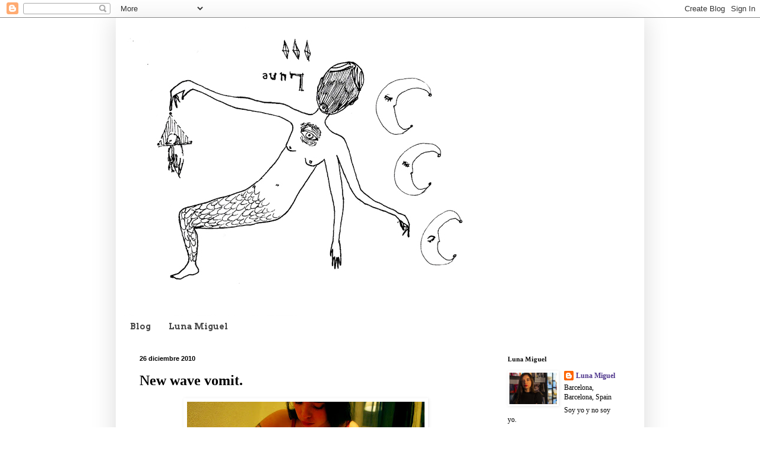

--- FILE ---
content_type: text/html; charset=UTF-8
request_url: https://www.lunamonelle.com/2010/12/new-wave-vomit.html
body_size: 28480
content:
<!DOCTYPE html>
<html class='v2' dir='ltr' lang='es'>
<head>
<link href='https://www.blogger.com/static/v1/widgets/335934321-css_bundle_v2.css' rel='stylesheet' type='text/css'/>
<meta content='width=1100' name='viewport'/>
<meta content='text/html; charset=UTF-8' http-equiv='Content-Type'/>
<meta content='blogger' name='generator'/>
<link href='https://www.lunamonelle.com/favicon.ico' rel='icon' type='image/x-icon'/>
<link href='http://www.lunamonelle.com/2010/12/new-wave-vomit.html' rel='canonical'/>
<link rel="alternate" type="application/atom+xml" title="Luna Miguel - Atom" href="https://www.lunamonelle.com/feeds/posts/default" />
<link rel="alternate" type="application/rss+xml" title="Luna Miguel - RSS" href="https://www.lunamonelle.com/feeds/posts/default?alt=rss" />
<link rel="service.post" type="application/atom+xml" title="Luna Miguel - Atom" href="https://www.blogger.com/feeds/27680639/posts/default" />

<link rel="alternate" type="application/atom+xml" title="Luna Miguel - Atom" href="https://www.lunamonelle.com/feeds/3901878700337591248/comments/default" />
<!--Can't find substitution for tag [blog.ieCssRetrofitLinks]-->
<link href='https://blogger.googleusercontent.com/img/b/R29vZ2xl/AVvXsEjFh4ONbHMfbmojDpDBcGhcpZhdu1svcOAvr634sKX_m4kFphs_0GgtahXd58w8VEMetZhwvzxAuGjvLihZIrcbJBzgdDHRe3MpVCKe_FmAz2RMY0doPPxVuG9eJ773ihBmPSjGhQ/s400/DSC_1721.JPG' rel='image_src'/>
<meta content='http://www.lunamonelle.com/2010/12/new-wave-vomit.html' property='og:url'/>
<meta content='New wave vomit.' property='og:title'/>
<meta content='Luna Miguel' property='og:description'/>
<meta content='https://blogger.googleusercontent.com/img/b/R29vZ2xl/AVvXsEjFh4ONbHMfbmojDpDBcGhcpZhdu1svcOAvr634sKX_m4kFphs_0GgtahXd58w8VEMetZhwvzxAuGjvLihZIrcbJBzgdDHRe3MpVCKe_FmAz2RMY0doPPxVuG9eJ773ihBmPSjGhQ/w1200-h630-p-k-no-nu/DSC_1721.JPG' property='og:image'/>
<title>Luna Miguel: New wave vomit.</title>
<style type='text/css'>@font-face{font-family:'Arvo';font-style:normal;font-weight:700;font-display:swap;src:url(//fonts.gstatic.com/s/arvo/v23/tDbM2oWUg0MKoZw1-LPK89D4hAA.woff2)format('woff2');unicode-range:U+0000-00FF,U+0131,U+0152-0153,U+02BB-02BC,U+02C6,U+02DA,U+02DC,U+0304,U+0308,U+0329,U+2000-206F,U+20AC,U+2122,U+2191,U+2193,U+2212,U+2215,U+FEFF,U+FFFD;}@font-face{font-family:'Crimson Text';font-style:normal;font-weight:700;font-display:swap;src:url(//fonts.gstatic.com/s/crimsontext/v19/wlppgwHKFkZgtmSR3NB0oRJX1C1GA9NQ9rJPf5Ku.woff2)format('woff2');unicode-range:U+0102-0103,U+0110-0111,U+0128-0129,U+0168-0169,U+01A0-01A1,U+01AF-01B0,U+0300-0301,U+0303-0304,U+0308-0309,U+0323,U+0329,U+1EA0-1EF9,U+20AB;}@font-face{font-family:'Crimson Text';font-style:normal;font-weight:700;font-display:swap;src:url(//fonts.gstatic.com/s/crimsontext/v19/wlppgwHKFkZgtmSR3NB0oRJX1C1GAtNQ9rJPf5Ku.woff2)format('woff2');unicode-range:U+0100-02BA,U+02BD-02C5,U+02C7-02CC,U+02CE-02D7,U+02DD-02FF,U+0304,U+0308,U+0329,U+1D00-1DBF,U+1E00-1E9F,U+1EF2-1EFF,U+2020,U+20A0-20AB,U+20AD-20C0,U+2113,U+2C60-2C7F,U+A720-A7FF;}@font-face{font-family:'Crimson Text';font-style:normal;font-weight:700;font-display:swap;src:url(//fonts.gstatic.com/s/crimsontext/v19/wlppgwHKFkZgtmSR3NB0oRJX1C1GDNNQ9rJPfw.woff2)format('woff2');unicode-range:U+0000-00FF,U+0131,U+0152-0153,U+02BB-02BC,U+02C6,U+02DA,U+02DC,U+0304,U+0308,U+0329,U+2000-206F,U+20AC,U+2122,U+2191,U+2193,U+2212,U+2215,U+FEFF,U+FFFD;}</style>
<style id='page-skin-1' type='text/css'><!--
/*
-----------------------------------------------
Blogger Template Style
Name:     Simple
Designer: Blogger
URL:      www.blogger.com
----------------------------------------------- */
/* Content
----------------------------------------------- */
body {
font: normal normal 12px Georgia, Utopia, 'Palatino Linotype', Palatino, serif;;
color: #000000;
background: #ffffff none repeat scroll top left;
padding: 0 40px 40px 40px;
}
html body .region-inner {
min-width: 0;
max-width: 100%;
width: auto;
}
h2 {
font-size: 22px;
}
a:link {
text-decoration:none;
color: #4e358c;
}
a:visited {
text-decoration:none;
color: #4e358c;
}
a:hover {
text-decoration:underline;
color: #645194;
}
.body-fauxcolumn-outer .fauxcolumn-inner {
background: transparent url(https://resources.blogblog.com/blogblog/data/1kt/simple/body_gradient_tile_light.png) repeat scroll top left;
_background-image: none;
}
.body-fauxcolumn-outer .cap-top {
position: absolute;
z-index: 1;
height: 400px;
width: 100%;
}
.body-fauxcolumn-outer .cap-top .cap-left {
width: 100%;
background: transparent url(https://resources.blogblog.com/blogblog/data/1kt/simple/gradients_light.png) repeat-x scroll top left;
_background-image: none;
}
.content-outer {
-moz-box-shadow: 0 0 40px rgba(0, 0, 0, .15);
-webkit-box-shadow: 0 0 5px rgba(0, 0, 0, .15);
-goog-ms-box-shadow: 0 0 10px #333333;
box-shadow: 0 0 40px rgba(0, 0, 0, .15);
margin-bottom: 1px;
}
.content-inner {
padding: 10px 10px;
}
.content-inner {
background-color: #ffffff;
}
/* Header
----------------------------------------------- */
.header-outer {
background: #ffffff none repeat-x scroll 0 -400px;
_background-image: none;
}
.Header h1 {
font: normal normal 80px Georgia, Utopia, 'Palatino Linotype', Palatino, serif;;
color: #ffffff;
text-shadow: -1px -1px 1px rgba(0, 0, 0, .2);
}
.Header h1 a {
color: #ffffff;
}
.Header .description {
font-size: 140%;
color: #ffffff;
}
.header-inner .Header .titlewrapper {
padding: 22px 30px;
}
.header-inner .Header .descriptionwrapper {
padding: 0 30px;
}
/* Tabs
----------------------------------------------- */
.tabs-inner .section:first-child {
border-top: 1px solid #ffffff;
}
.tabs-inner .section:first-child ul {
margin-top: -1px;
border-top: 1px solid #ffffff;
border-left: 0 solid #ffffff;
border-right: 0 solid #ffffff;
}
.tabs-inner .widget ul {
background: #ffffff url(https://resources.blogblog.com/blogblog/data/1kt/simple/gradients_light.png) repeat-x scroll 0 -800px;
_background-image: none;
border-bottom: 1px solid #ffffff;
margin-top: 0;
margin-left: -30px;
margin-right: -30px;
}
.tabs-inner .widget li a {
display: inline-block;
padding: .6em 1em;
font: normal bold 14px Arvo;
color: #4c4c4c;
border-left: 1px solid #ffffff;
border-right: 1px solid #ffffff;
}
.tabs-inner .widget li:first-child a {
border-left: none;
}
.tabs-inner .widget li.selected a, .tabs-inner .widget li a:hover {
color: #000000;
background-color: #ffffff;
text-decoration: none;
}
/* Columns
----------------------------------------------- */
.main-outer {
border-top: 0 solid #ffffff;
}
.fauxcolumn-left-outer .fauxcolumn-inner {
border-right: 1px solid #ffffff;
}
.fauxcolumn-right-outer .fauxcolumn-inner {
border-left: 1px solid #ffffff;
}
/* Headings
----------------------------------------------- */
div.widget > h2,
div.widget h2.title {
margin: 0 0 1em 0;
font: normal bold 12px Crimson Text;
color: #000000;
}
/* Widgets
----------------------------------------------- */
.widget .zippy {
color: #999999;
text-shadow: 2px 2px 1px rgba(0, 0, 0, .1);
}
.widget .popular-posts ul {
list-style: none;
}
/* Posts
----------------------------------------------- */
h2.date-header {
font: normal bold 11px Arial, Tahoma, Helvetica, FreeSans, sans-serif;
}
.date-header span {
background-color: transparent;
color: #000000;
padding: inherit;
letter-spacing: inherit;
margin: inherit;
}
.main-inner {
padding-top: 30px;
padding-bottom: 30px;
}
.main-inner .column-center-inner {
padding: 0 15px;
}
.main-inner .column-center-inner .section {
margin: 0 15px;
}
.post {
margin: 0 0 25px 0;
}
h3.post-title, .comments h4 {
font: normal bold 24px Georgia, Utopia, 'Palatino Linotype', Palatino, serif;
margin: .75em 0 0;
}
.post-body {
font-size: 110%;
line-height: 1.4;
position: relative;
}
.post-body img, .post-body .tr-caption-container, .Profile img, .Image img,
.BlogList .item-thumbnail img {
padding: 2px;
background: #ffffff;
border: 1px solid #ffffff;
-moz-box-shadow: 1px 1px 5px rgba(0, 0, 0, .1);
-webkit-box-shadow: 1px 1px 5px rgba(0, 0, 0, .1);
box-shadow: 1px 1px 5px rgba(0, 0, 0, .1);
}
.post-body img, .post-body .tr-caption-container {
padding: 5px;
}
.post-body .tr-caption-container {
color: #ffffff;
}
.post-body .tr-caption-container img {
padding: 0;
background: transparent;
border: none;
-moz-box-shadow: 0 0 0 rgba(0, 0, 0, .1);
-webkit-box-shadow: 0 0 0 rgba(0, 0, 0, .1);
box-shadow: 0 0 0 rgba(0, 0, 0, .1);
}
.post-header {
margin: 0 0 1.5em;
line-height: 1.6;
font-size: 90%;
}
.post-footer {
margin: 20px -2px 0;
padding: 5px 10px;
color: #999999;
background-color: #ffffff;
border-bottom: 1px solid #ffffff;
line-height: 1.6;
font-size: 90%;
}
#comments .comment-author {
padding-top: 1.5em;
border-top: 1px solid #ffffff;
background-position: 0 1.5em;
}
#comments .comment-author:first-child {
padding-top: 0;
border-top: none;
}
.avatar-image-container {
margin: .2em 0 0;
}
#comments .avatar-image-container img {
border: 1px solid #ffffff;
}
/* Comments
----------------------------------------------- */
.comments .comments-content .icon.blog-author {
background-repeat: no-repeat;
background-image: url([data-uri]);
}
.comments .comments-content .loadmore a {
border-top: 1px solid #999999;
border-bottom: 1px solid #999999;
}
.comments .comment-thread.inline-thread {
background-color: #ffffff;
}
.comments .continue {
border-top: 2px solid #999999;
}
/* Accents
---------------------------------------------- */
.section-columns td.columns-cell {
border-left: 1px solid #ffffff;
}
.blog-pager {
background: transparent none no-repeat scroll top center;
}
.blog-pager-older-link, .home-link,
.blog-pager-newer-link {
background-color: #ffffff;
padding: 5px;
}
.footer-outer {
border-top: 0 dashed #bbbbbb;
}
/* Mobile
----------------------------------------------- */
body.mobile  {
background-size: auto;
}
.mobile .body-fauxcolumn-outer {
background: transparent none repeat scroll top left;
}
.mobile .body-fauxcolumn-outer .cap-top {
background-size: 100% auto;
}
.mobile .content-outer {
-webkit-box-shadow: 0 0 3px rgba(0, 0, 0, .15);
box-shadow: 0 0 3px rgba(0, 0, 0, .15);
}
.mobile .tabs-inner .widget ul {
margin-left: 0;
margin-right: 0;
}
.mobile .post {
margin: 0;
}
.mobile .main-inner .column-center-inner .section {
margin: 0;
}
.mobile .date-header span {
padding: 0.1em 10px;
margin: 0 -10px;
}
.mobile h3.post-title {
margin: 0;
}
.mobile .blog-pager {
background: transparent none no-repeat scroll top center;
}
.mobile .footer-outer {
border-top: none;
}
.mobile .main-inner, .mobile .footer-inner {
background-color: #ffffff;
}
.mobile-index-contents {
color: #000000;
}
.mobile-link-button {
background-color: #4e358c;
}
.mobile-link-button a:link, .mobile-link-button a:visited {
color: #ffffff;
}
.mobile .tabs-inner .section:first-child {
border-top: none;
}
.mobile .tabs-inner .PageList .widget-content {
background-color: #ffffff;
color: #000000;
border-top: 1px solid #ffffff;
border-bottom: 1px solid #ffffff;
}
.mobile .tabs-inner .PageList .widget-content .pagelist-arrow {
border-left: 1px solid #ffffff;
}

--></style>
<style id='template-skin-1' type='text/css'><!--
body {
min-width: 890px;
}
.content-outer, .content-fauxcolumn-outer, .region-inner {
min-width: 890px;
max-width: 890px;
_width: 890px;
}
.main-inner .columns {
padding-left: 0px;
padding-right: 250px;
}
.main-inner .fauxcolumn-center-outer {
left: 0px;
right: 250px;
/* IE6 does not respect left and right together */
_width: expression(this.parentNode.offsetWidth -
parseInt("0px") -
parseInt("250px") + 'px');
}
.main-inner .fauxcolumn-left-outer {
width: 0px;
}
.main-inner .fauxcolumn-right-outer {
width: 250px;
}
.main-inner .column-left-outer {
width: 0px;
right: 100%;
margin-left: -0px;
}
.main-inner .column-right-outer {
width: 250px;
margin-right: -250px;
}
#layout {
min-width: 0;
}
#layout .content-outer {
min-width: 0;
width: 800px;
}
#layout .region-inner {
min-width: 0;
width: auto;
}
body#layout div.add_widget {
padding: 8px;
}
body#layout div.add_widget a {
margin-left: 32px;
}
--></style>
<link href='https://www.blogger.com/dyn-css/authorization.css?targetBlogID=27680639&amp;zx=903c4639-1bbe-456d-8d54-bacc51dc1dda' media='none' onload='if(media!=&#39;all&#39;)media=&#39;all&#39;' rel='stylesheet'/><noscript><link href='https://www.blogger.com/dyn-css/authorization.css?targetBlogID=27680639&amp;zx=903c4639-1bbe-456d-8d54-bacc51dc1dda' rel='stylesheet'/></noscript>
<meta name='google-adsense-platform-account' content='ca-host-pub-1556223355139109'/>
<meta name='google-adsense-platform-domain' content='blogspot.com'/>

</head>
<body class='loading variant-pale'>
<div class='navbar section' id='navbar' name='Barra de navegación'><div class='widget Navbar' data-version='1' id='Navbar1'><script type="text/javascript">
    function setAttributeOnload(object, attribute, val) {
      if(window.addEventListener) {
        window.addEventListener('load',
          function(){ object[attribute] = val; }, false);
      } else {
        window.attachEvent('onload', function(){ object[attribute] = val; });
      }
    }
  </script>
<div id="navbar-iframe-container"></div>
<script type="text/javascript" src="https://apis.google.com/js/platform.js"></script>
<script type="text/javascript">
      gapi.load("gapi.iframes:gapi.iframes.style.bubble", function() {
        if (gapi.iframes && gapi.iframes.getContext) {
          gapi.iframes.getContext().openChild({
              url: 'https://www.blogger.com/navbar/27680639?po\x3d3901878700337591248\x26origin\x3dhttps://www.lunamonelle.com',
              where: document.getElementById("navbar-iframe-container"),
              id: "navbar-iframe"
          });
        }
      });
    </script><script type="text/javascript">
(function() {
var script = document.createElement('script');
script.type = 'text/javascript';
script.src = '//pagead2.googlesyndication.com/pagead/js/google_top_exp.js';
var head = document.getElementsByTagName('head')[0];
if (head) {
head.appendChild(script);
}})();
</script>
</div></div>
<div class='body-fauxcolumns'>
<div class='fauxcolumn-outer body-fauxcolumn-outer'>
<div class='cap-top'>
<div class='cap-left'></div>
<div class='cap-right'></div>
</div>
<div class='fauxborder-left'>
<div class='fauxborder-right'></div>
<div class='fauxcolumn-inner'>
</div>
</div>
<div class='cap-bottom'>
<div class='cap-left'></div>
<div class='cap-right'></div>
</div>
</div>
</div>
<div class='content'>
<div class='content-fauxcolumns'>
<div class='fauxcolumn-outer content-fauxcolumn-outer'>
<div class='cap-top'>
<div class='cap-left'></div>
<div class='cap-right'></div>
</div>
<div class='fauxborder-left'>
<div class='fauxborder-right'></div>
<div class='fauxcolumn-inner'>
</div>
</div>
<div class='cap-bottom'>
<div class='cap-left'></div>
<div class='cap-right'></div>
</div>
</div>
</div>
<div class='content-outer'>
<div class='content-cap-top cap-top'>
<div class='cap-left'></div>
<div class='cap-right'></div>
</div>
<div class='fauxborder-left content-fauxborder-left'>
<div class='fauxborder-right content-fauxborder-right'></div>
<div class='content-inner'>
<header>
<div class='header-outer'>
<div class='header-cap-top cap-top'>
<div class='cap-left'></div>
<div class='cap-right'></div>
</div>
<div class='fauxborder-left header-fauxborder-left'>
<div class='fauxborder-right header-fauxborder-right'></div>
<div class='region-inner header-inner'>
<div class='header section' id='header' name='Cabecera'><div class='widget Header' data-version='1' id='Header1'>
<div id='header-inner'>
<a href='https://www.lunamonelle.com/' style='display: block'>
<img alt='Luna Miguel' height='493px; ' id='Header1_headerimg' src='https://blogger.googleusercontent.com/img/b/R29vZ2xl/AVvXsEhXvaoiZ9p3h4jHPreHmQzMRlfyXNwy92Te0AwBBfL4OPY6h6nw_FZwiMCok-r2fDKN3AtjgIU4RoOLMwVEHXCBm7_nUVzqCclOtAXzSjuzdsvx3rh50vqw7IEvTiZG1uJIMHgr/s770/cabecera2.jpg' style='display: block' width='620px; '/>
</a>
</div>
</div></div>
</div>
</div>
<div class='header-cap-bottom cap-bottom'>
<div class='cap-left'></div>
<div class='cap-right'></div>
</div>
</div>
</header>
<div class='tabs-outer'>
<div class='tabs-cap-top cap-top'>
<div class='cap-left'></div>
<div class='cap-right'></div>
</div>
<div class='fauxborder-left tabs-fauxborder-left'>
<div class='fauxborder-right tabs-fauxborder-right'></div>
<div class='region-inner tabs-inner'>
<div class='tabs section' id='crosscol' name='Multicolumnas'><div class='widget PageList' data-version='1' id='PageList1'>
<div class='widget-content'>
<ul>
<li>
<a href='https://www.lunamonelle.com/'>Blog</a>
</li>
<li>
<a href='https://www.lunamonelle.com/p/biocv.html'>Luna Miguel</a>
</li>
</ul>
<div class='clear'></div>
</div>
</div></div>
<div class='tabs no-items section' id='crosscol-overflow' name='Cross-Column 2'></div>
</div>
</div>
<div class='tabs-cap-bottom cap-bottom'>
<div class='cap-left'></div>
<div class='cap-right'></div>
</div>
</div>
<div class='main-outer'>
<div class='main-cap-top cap-top'>
<div class='cap-left'></div>
<div class='cap-right'></div>
</div>
<div class='fauxborder-left main-fauxborder-left'>
<div class='fauxborder-right main-fauxborder-right'></div>
<div class='region-inner main-inner'>
<div class='columns fauxcolumns'>
<div class='fauxcolumn-outer fauxcolumn-center-outer'>
<div class='cap-top'>
<div class='cap-left'></div>
<div class='cap-right'></div>
</div>
<div class='fauxborder-left'>
<div class='fauxborder-right'></div>
<div class='fauxcolumn-inner'>
</div>
</div>
<div class='cap-bottom'>
<div class='cap-left'></div>
<div class='cap-right'></div>
</div>
</div>
<div class='fauxcolumn-outer fauxcolumn-left-outer'>
<div class='cap-top'>
<div class='cap-left'></div>
<div class='cap-right'></div>
</div>
<div class='fauxborder-left'>
<div class='fauxborder-right'></div>
<div class='fauxcolumn-inner'>
</div>
</div>
<div class='cap-bottom'>
<div class='cap-left'></div>
<div class='cap-right'></div>
</div>
</div>
<div class='fauxcolumn-outer fauxcolumn-right-outer'>
<div class='cap-top'>
<div class='cap-left'></div>
<div class='cap-right'></div>
</div>
<div class='fauxborder-left'>
<div class='fauxborder-right'></div>
<div class='fauxcolumn-inner'>
</div>
</div>
<div class='cap-bottom'>
<div class='cap-left'></div>
<div class='cap-right'></div>
</div>
</div>
<!-- corrects IE6 width calculation -->
<div class='columns-inner'>
<div class='column-center-outer'>
<div class='column-center-inner'>
<div class='main section' id='main' name='Principal'><div class='widget Blog' data-version='1' id='Blog1'>
<div class='blog-posts hfeed'>

          <div class="date-outer">
        
<h2 class='date-header'><span>26 diciembre 2010</span></h2>

          <div class="date-posts">
        
<div class='post-outer'>
<div class='post hentry uncustomized-post-template' itemprop='blogPost' itemscope='itemscope' itemtype='http://schema.org/BlogPosting'>
<meta content='https://blogger.googleusercontent.com/img/b/R29vZ2xl/AVvXsEjFh4ONbHMfbmojDpDBcGhcpZhdu1svcOAvr634sKX_m4kFphs_0GgtahXd58w8VEMetZhwvzxAuGjvLihZIrcbJBzgdDHRe3MpVCKe_FmAz2RMY0doPPxVuG9eJ773ihBmPSjGhQ/s400/DSC_1721.JPG' itemprop='image_url'/>
<meta content='27680639' itemprop='blogId'/>
<meta content='3901878700337591248' itemprop='postId'/>
<a name='3901878700337591248'></a>
<h3 class='post-title entry-title' itemprop='name'>
New wave vomit.
</h3>
<div class='post-header'>
<div class='post-header-line-1'></div>
</div>
<div class='post-body entry-content' id='post-body-3901878700337591248' itemprop='description articleBody'>
<div class="separator" style="clear: both; text-align: center;">
<a href="https://blogger.googleusercontent.com/img/b/R29vZ2xl/AVvXsEjFh4ONbHMfbmojDpDBcGhcpZhdu1svcOAvr634sKX_m4kFphs_0GgtahXd58w8VEMetZhwvzxAuGjvLihZIrcbJBzgdDHRe3MpVCKe_FmAz2RMY0doPPxVuG9eJ773ihBmPSjGhQ/s1600/DSC_1721.JPG" imageanchor="1" style="margin-left: 1em; margin-right: 1em;"><img border="0" height="277" src="https://blogger.googleusercontent.com/img/b/R29vZ2xl/AVvXsEjFh4ONbHMfbmojDpDBcGhcpZhdu1svcOAvr634sKX_m4kFphs_0GgtahXd58w8VEMetZhwvzxAuGjvLihZIrcbJBzgdDHRe3MpVCKe_FmAz2RMY0doPPxVuG9eJ773ihBmPSjGhQ/s400/DSC_1721.JPG" width="400" /></a></div>
<div style="text-align: justify;">
El vómito de la nueva ola, o esa página de Ana C. (poeta norteamericana de orígenes, creo, hispanos) en la que la voluntad de reunir literatura contemporánea desconocida y fresca me ha ayudado a conocer a muchos autores más de diferentes rincones del mundo. Estas iniciativas, a lo 3AM Magazine, me parecen preciosas. Ojalá el blog <i>Tenían veinte años y estaban locos</i> pueda llegar a representar algo así. Todo esto lo digo por varias cosas, a) Ana C. ha sacado dos poemas míos en su vómito eléctrico y delicioso, y b) En ...<i>estaban locos</i> hay un poema de Laura Casielles, poeta española con la que coincidí en Cosmopoética en 2009. Es un poema perfecto. Un poema de pájaros. Sabéis cómo me gustan los pájaros. Sabréis cómo me gusta su poema.<br />
<br />
<b>Letra B</b><br />
Pues bien. Continuemos con la letra b. Hablemos de poesía española. De las novedades en la poesía española. De los últimos libros que he leído. Esto es: <i>Los idiomas comunes</i> (Hiperión, 2010), de Laura Casielles; <i>Ventanas a ninguna parte</i>, de Javier Vicedo Alós (Pre-Textos, 2010); <i>Gritos verticales</i>, de Gracia Iglesias (El Cangrejo Pistolero, 2010) y <i>Apuntes de espera</i>, de Alba González Sanz (Torremozas, 2010). Laura Casielles, decía, ya me parecía bastante buena y ahora me lo parece más. Es cierto que de su hermoso libro algunos poemas están más logrados que otros, y con esto quiero decir que algunos me emocionan tantísimo que no puedo prestar atención al resto. Me refiero a poemas como <i>Vecindario</i>, como <i>Google</i>, como <i>Economía sostenible</i> (este es especialmente bonito), como <i>Credo</i>, como <i>La levedad del pájaro</i> (este lo publiqué en la antología Tumbrl y me parece exquisito), o como <i>La certeza del agua</i>. Me recuerda en algunos momentos a Verónica Aranda (por lo cosmopolita), a Javier Rodríguez Marcos (por los juegos de palabras) o incluso a Amalia Bautista (por la voz femenina dolida). Laura Casielles nació en 1986. Creo que tiene 24 años. No sé si ayer u hoy &nbsp;el poeta José María Cumbreño ha subido un texto muy positivo sobre la poeta. En su texto, Cumbreño, insinúa que últimamente los premios y la prensa sólo se centran en los poetas jóvenes, y "cuanto más jóvenes mejor". Su comentario es desafortunado, pienso, pues salvando las excepciones de María Salvador, &nbsp;David Leo García o Elena Medel, no conozco a ningún autor nacido después de 1985 que haya publicado su primer poemario antes de 2010... con los 20 y los 30 ya cumplidos... (sí, los ha habido, pero sin demasiada repercusión hasta el momento).<br />
<br />
<b>La jeunesse, one more time</b><br />
El otro día, cuando fui a Hiperión a comprar <i>Los idiomas comunes </i>de Casielles, hablé con la célebre librera Susana Rodríguez (quizá una de las mejores libreras que conozco). Hablamos del premio de David Leo, de mi <i>Poetry </i>y de Casielles. Hablamos de Laura Rosal, de Alba González y de algún autor más. Me dijo Susana: ya era hora. Me dijo también que el panorama necesitaba regenerarse un poco, que tenían que venir autores nuevos. Le hablé de las polémicas. Me dijo: siempre hay polémicas. Me referí a las envidias. Me dijo: siempre hay envidias. Mencioné los veinte años. Me dijo: por fin volvéis a tener veinte años.Con este último comentario Susana se refería a los primeros libros de algunos de los autores que ahora leemos y respetamos: Carlos Pardo, Josep María Rodríguez, Miriam Reyes, &nbsp;Carmen Jodra, Antonio Portela. La juventud no es un valor. No. La juventud no es un valor: es una necesidad y un inicio. La juventud no es un tatuaje. La juventud no es una minifalda o un calimocho. La juventud en la literatura, o mejor, en la poesía, es una ley. &#191;Cuántos poetas jóvenes hay en este país frente a los narradores de su misma edad? Aquí lo que importa, entonces, no es la edad sino la voz nueva. Y la voz de Laura Casielles (<i>Soldado que huye</i> nos lo advertía) es de esas que aunque nuevas ya te acarician, familiares, fuertes, bonitas...&nbsp;La voz de Laura Casielles es de esas que perdurarán: y eso me pone. Pero también me ponen otras cosas. Me pone que <i>Gritos verticales</i>, de Gracia Iglesias sea un libro cojonudo. Me pone que<i> Ventanas a ninguna parte </i>sea una carta de presentación (aunque ya hubiera publicado alguna cosa más) de mi casi vecino en Madrid, Javier Vicedo Alós. Una carta de presentación sensible, escueta, concisa... Todas esas cosas me ponen. Mucho. Como el primer poema de <i>Apuntes de espera</i> de Alba González Sanz, que me hizo temblar. Y alguno más. Ahora os cuento, sí.<br />
<br />
<b>Pájaros, ventanas y niñas celosas</b><br />
Empezaré por Gracia. Gracia Iglesias no me gustaba, es decir, no me hacía demasiada ilusión. Sin embargo hace menos de un mes me compré <i>Gritos verticales</i> en la presentación del libro... y todo cambió. Su poesía es cruda. Su poesía son pájaros, vómitos, sangre, frutas, árboles (todo lo que a mí me gusta). Su poesía es bella. Gracia sabe crear lo bello. Y cuando alguien sabe crear puta belleza el resto me da igual. Cuando alguien sabe hacer lo bello: me retiro, me arranco los pelos, me miro en el espejo de sus páginas, y, ay, Dios. Gracia Iglesias tiene treinta y pico años. Antes hablaba de la edad. &#191;Qué importa decir Treinta y pico después de la belleza? &#191;Qué importa? Javier Vicedo Alós es La tranquilidad. Sí. Algo así. Una casa luminosa y tranquila: <i>Ventanas a ninguna parte</i>. Ganó el premio RNE de poesía hace meses pero no lo había leído hasta ahora. Conciso, decía. Escueto, decía. Tranquilo, decía. Una suerte de<i> Clepsidra</i> (Ana Gorría, Plurabelle, 2004) o incluso algo cercano a los poemas de Mariano Peyrou que yo conozco. No lo sé. Una apuesta segura que me gusta. No sé. No lo sé. Me gusta. Me deja con hambre: <i>ey, Javier, quiero más.</i> Y nos lo dará... Quizá de todos los poemarios que vengo mencionando el de Alba González Sanz sea el más flojito. Esperábamos mucho su libro. Sus libros. Sé que <i>Apuntes de espera</i> no es el único que tiene entre manos y sé que lo que he podido leer de su autoría en otras ocasiones me ha gustado bastante. Apuntes de espera tiene destellos. Tiene juegos de palabras. Espacios bonitos. No me llegan sin embargo esos poemas crípticos: cuando habla de ciudades, amantes o experiencias en un tono tan íntimo que apenas llego a comprender o descifrar. Creo que <i>Apuntes de espera</i>&nbsp;tiene la fuerza pero no del todo la forma. Hay algunos poemas: <i>Esto no se hace por teléfono</i>..., o <i>No me habéis educado para permanecer</i>..., o bien <i>Tengo celos de las niñas que te miran en el metro</i>..., que sí me gustan. Su simpleza o brevedad, su forma, su trato de lo cotidiano y el lenguaje coloquial consiguen lo que otros poemas a priori más complicados y sesudos no hacen. Sigo esperando, con muchas ganas, desde mi propio apunte de espera, el próximo libro de esta poeta.<br />
<br />
<b>Sometimes my heart pushes my ribs</b><br />
Y eso es lo que he leído. Hasta hoy, en esta última semana. También he leído a Ángel González (cómo me gusta, joder) a Olvido García Valdés (ella es La Poeta), y a algunos jóvenes norteamericanos: Jordan Castro, Richard Chiem, Ellen Kennedy, otra vez. También he traducido sus poemas. Y he visto coser el culo del pavo relleno. También he sentido la maldita navidad en mis pulmones. En mi nariz. En mi economía. También te he visto vomitar. El vómito de la nueva ola, joder, joder, joder. Y Manolo Vázquez. Y Matías. Y Tua Blesa ha escrito sobre <i>Poetry is not dead</i>. Y hoy he comido en un japonés con papá y mamá. Y he vuelto a casa. Y he traducido este poema de Ellen Kennedy. La nueva ola, la nueva ola, el nuevo vómito, la nueva ola (repito), <i>joder</i>.&nbsp;</div>
<div style="text-align: justify;">
<br /></div>
<div style="text-align: center;">
<b>A NADIE LE IMPORTA LA POESÍA</b></div>
<div style="text-align: center;">
<br /></div>
<div style="text-align: center;">
Me preguntas si he estado trabajando en mis viñetas</div>
<div style="text-align: center;">
Digo " ahora estoy intentando centrarme en la poesía"</div>
<div style="text-align: center;">
Dices, "nadie quiere leer poesía"</div>
<div style="text-align: center;">
Digo "lo sé, sólo lo hago por dinero"</div>
<div style="text-align: center;">
Mi amigo dice "la poesía es terrible"</div>
<div style="text-align: center;">
Digo "no quiero pensar en la poesía"</div>
<div style="text-align: center;">
Tu novia dice "&#191;quieres una galleta <i>Moon Pie</i>?"</div>
<div style="text-align: center;">
Digo "claro, supongo que quiero una <i>Moon Pie</i>"</div>
<div style="text-align: center;">
<br /></div>
<div style="text-align: center;">
(<b>Ellen Kennedy</b>, traducido por Luna Miguel)</div>
<div style="text-align: center;">
<br /></div>
<div style="text-align: right;">
+<a href="http://estabanlocos.tumblr.com/post/2180268998/ellen-kennedy">Otro poema de Ellen Kennedy</a></div>
<div style="text-align: right;">
+<a href="http://www.elcultural.es/version_papel/LETRAS/28396/Poetry_is_not_dead">Reseña de Poetry is not dead</a></div>
<div style="text-align: right;">
+<a href="http://newwavevomit.com/newwavevomit.com/145.html">Poemas en new wave vomit</a></div>
<div style="text-align: right;">
+<a href="//www.youtube.com/watch?v=swZtcuS7iLw">Una canción vieja recuperada</a></div>
<div style='clear: both;'></div>
</div>
<div class='post-footer'>
<div class='post-footer-line post-footer-line-1'>
<span class='post-author vcard'>
La culpable
<span class='fn' itemprop='author' itemscope='itemscope' itemtype='http://schema.org/Person'>
<meta content='https://www.blogger.com/profile/05334851747998559698' itemprop='url'/>
<a class='g-profile' href='https://www.blogger.com/profile/05334851747998559698' rel='author' title='author profile'>
<span itemprop='name'>Luna Miguel</span>
</a>
</span>
</span>
<span class='post-timestamp'>
at
<meta content='http://www.lunamonelle.com/2010/12/new-wave-vomit.html' itemprop='url'/>
<a class='timestamp-link' href='https://www.lunamonelle.com/2010/12/new-wave-vomit.html' rel='bookmark' title='permanent link'><abbr class='published' itemprop='datePublished' title='2010-12-26T20:36:00+01:00'>8:36 p.&#8239;m.</abbr></a>
</span>
<span class='post-comment-link'>
</span>
<span class='post-icons'>
</span>
<div class='post-share-buttons goog-inline-block'>
<a class='goog-inline-block share-button sb-email' href='https://www.blogger.com/share-post.g?blogID=27680639&postID=3901878700337591248&target=email' target='_blank' title='Enviar por correo electrónico'><span class='share-button-link-text'>Enviar por correo electrónico</span></a><a class='goog-inline-block share-button sb-blog' href='https://www.blogger.com/share-post.g?blogID=27680639&postID=3901878700337591248&target=blog' onclick='window.open(this.href, "_blank", "height=270,width=475"); return false;' target='_blank' title='Escribe un blog'><span class='share-button-link-text'>Escribe un blog</span></a><a class='goog-inline-block share-button sb-twitter' href='https://www.blogger.com/share-post.g?blogID=27680639&postID=3901878700337591248&target=twitter' target='_blank' title='Compartir en X'><span class='share-button-link-text'>Compartir en X</span></a><a class='goog-inline-block share-button sb-facebook' href='https://www.blogger.com/share-post.g?blogID=27680639&postID=3901878700337591248&target=facebook' onclick='window.open(this.href, "_blank", "height=430,width=640"); return false;' target='_blank' title='Compartir con Facebook'><span class='share-button-link-text'>Compartir con Facebook</span></a><a class='goog-inline-block share-button sb-pinterest' href='https://www.blogger.com/share-post.g?blogID=27680639&postID=3901878700337591248&target=pinterest' target='_blank' title='Compartir en Pinterest'><span class='share-button-link-text'>Compartir en Pinterest</span></a>
</div>
</div>
<div class='post-footer-line post-footer-line-2'>
<span class='post-labels'>
Etiqueta
<a href='https://www.lunamonelle.com/search/label/Alt%20Lit' rel='tag'>Alt Lit</a>,
<a href='https://www.lunamonelle.com/search/label/Ana%20Carrete' rel='tag'>Ana Carrete</a>,
<a href='https://www.lunamonelle.com/search/label/Carlos%20Pardo' rel='tag'>Carlos Pardo</a>,
<a href='https://www.lunamonelle.com/search/label/Carmen%20Jodra' rel='tag'>Carmen Jodra</a>,
<a href='https://www.lunamonelle.com/search/label/David%20Leo' rel='tag'>David Leo</a>,
<a href='https://www.lunamonelle.com/search/label/Elena%20Medel' rel='tag'>Elena Medel</a>,
<a href='https://www.lunamonelle.com/search/label/Ellen%20Kennedy' rel='tag'>Ellen Kennedy</a>,
<a href='https://www.lunamonelle.com/search/label/Laura%20Rosal' rel='tag'>Laura Rosal</a>,
<a href='https://www.lunamonelle.com/search/label/Olvido%20Garc%C3%ADa%20Vald%C3%A9s' rel='tag'>Olvido García Valdés</a>,
<a href='https://www.lunamonelle.com/search/label/P%C3%A1jaros' rel='tag'>Pájaros</a>,
<a href='https://www.lunamonelle.com/search/label/Poetry%20is%20not%20dead' rel='tag'>Poetry is not dead</a>,
<a href='https://www.lunamonelle.com/search/label/Publicaciones' rel='tag'>Publicaciones</a>,
<a href='https://www.lunamonelle.com/search/label/Ten%C3%ADan%20veinte%20a%C3%B1os%20y%20estaban%20locos' rel='tag'>Tenían veinte años y estaban locos</a>,
<a href='https://www.lunamonelle.com/search/label/Traducci%C3%B3n' rel='tag'>Traducción</a>
</span>
</div>
<div class='post-footer-line post-footer-line-3'>
<span class='post-location'>
</span>
</div>
</div>
</div>
<div class='comments' id='comments'>
<a name='comments'></a>
<h4>23 comentarios:</h4>
<div id='Blog1_comments-block-wrapper'>
<dl class='avatar-comment-indent' id='comments-block'>
<dt class='comment-author ' id='c6923198265796956260'>
<a name='c6923198265796956260'></a>
<div class="avatar-image-container avatar-stock"><span dir="ltr"><a href="http://mariasalvador.tumblr.com" target="" rel="nofollow" onclick=""><img src="//resources.blogblog.com/img/blank.gif" width="35" height="35" alt="" title="Mar&iacute;a S.">

</a></span></div>
<a href='http://mariasalvador.tumblr.com' rel='nofollow'>María S.</a>
dijo...
</dt>
<dd class='comment-body' id='Blog1_cmt-6923198265796956260'>
<p>
Lo mejor de posts como este es su vitalidad contagiosa. Haces lo que muchos quisiéramos: dar ganas de leer, dar ganas de escribir.<br />Yo me paso el día leyendo sobre arte porque me da cargo de conciencia si me salgo de la línea de la carrera. Soy así de asquerosa. Pero al año que viene me voy a Bélgica, y tendré que tener cuidado para no enterrarme en libros.<br /><br />Breve y bonito lo de Tua Blesa :)
</p>
</dd>
<dd class='comment-footer'>
<span class='comment-timestamp'>
<a href='https://www.lunamonelle.com/2010/12/new-wave-vomit.html?showComment=1293394276877#c6923198265796956260' title='comment permalink'>
26 de diciembre de 2010 a las 21:11
</a>
<span class='item-control blog-admin pid-1905871314'>
<a class='comment-delete' href='https://www.blogger.com/comment/delete/27680639/6923198265796956260' title='Eliminar comentario'>
<img src='https://resources.blogblog.com/img/icon_delete13.gif'/>
</a>
</span>
</span>
</dd>
<dt class='comment-author blog-author' id='c2449337881883043885'>
<a name='c2449337881883043885'></a>
<div class="avatar-image-container vcard"><span dir="ltr"><a href="https://www.blogger.com/profile/05334851747998559698" target="" rel="nofollow" onclick="" class="avatar-hovercard" id="av-2449337881883043885-05334851747998559698"><img src="https://resources.blogblog.com/img/blank.gif" width="35" height="35" class="delayLoad" style="display: none;" longdesc="//blogger.googleusercontent.com/img/b/R29vZ2xl/AVvXsEjywI5v_w94WHjSHfdlHb3HXyxbKK4vlGvKJ2VDcteYJfH2_SlN8Ykqr43eSelpqwwVID_44EginbyV-2hnMrNZ52ybI1_-MO1WgrLG1TM54Oy5fzkaTFQnarVBA4zcXg/s45-c/15780791272879.jpg" alt="" title="Luna Miguel">

<noscript><img src="//blogger.googleusercontent.com/img/b/R29vZ2xl/AVvXsEjywI5v_w94WHjSHfdlHb3HXyxbKK4vlGvKJ2VDcteYJfH2_SlN8Ykqr43eSelpqwwVID_44EginbyV-2hnMrNZ52ybI1_-MO1WgrLG1TM54Oy5fzkaTFQnarVBA4zcXg/s45-c/15780791272879.jpg" width="35" height="35" class="photo" alt=""></noscript></a></span></div>
<a href='https://www.blogger.com/profile/05334851747998559698' rel='nofollow'>Luna Miguel</a>
dijo...
</dt>
<dd class='comment-body' id='Blog1_cmt-2449337881883043885'>
<p>
Qué suerte, yo quizá marche a Barcelona, pero estoy tan contenta en Madrid que no sé no sé.<br /><br />Besacos, María.
</p>
</dd>
<dd class='comment-footer'>
<span class='comment-timestamp'>
<a href='https://www.lunamonelle.com/2010/12/new-wave-vomit.html?showComment=1293394501297#c2449337881883043885' title='comment permalink'>
26 de diciembre de 2010 a las 21:15
</a>
<span class='item-control blog-admin pid-33489631'>
<a class='comment-delete' href='https://www.blogger.com/comment/delete/27680639/2449337881883043885' title='Eliminar comentario'>
<img src='https://resources.blogblog.com/img/icon_delete13.gif'/>
</a>
</span>
</span>
</dd>
<dt class='comment-author ' id='c7486178752895464724'>
<a name='c7486178752895464724'></a>
<div class="avatar-image-container avatar-stock"><span dir="ltr"><a href="https://www.blogger.com/profile/01021496629285209605" target="" rel="nofollow" onclick="" class="avatar-hovercard" id="av-7486178752895464724-01021496629285209605"><img src="//www.blogger.com/img/blogger_logo_round_35.png" width="35" height="35" alt="" title="camaradeniebla">

</a></span></div>
<a href='https://www.blogger.com/profile/01021496629285209605' rel='nofollow'>camaradeniebla</a>
dijo...
</dt>
<dd class='comment-body' id='Blog1_cmt-7486178752895464724'>
<p>
Lo mejor de la juventud es poder andar hacia adelante sin un pasado ante el que nos sintamos responsables. Ahí es cuando todos los caminos son posibles y hay que aprovechar esa violencia casi hormonal para crear futuro
</p>
</dd>
<dd class='comment-footer'>
<span class='comment-timestamp'>
<a href='https://www.lunamonelle.com/2010/12/new-wave-vomit.html?showComment=1293407188686#c7486178752895464724' title='comment permalink'>
27 de diciembre de 2010 a las 0:46
</a>
<span class='item-control blog-admin pid-117518195'>
<a class='comment-delete' href='https://www.blogger.com/comment/delete/27680639/7486178752895464724' title='Eliminar comentario'>
<img src='https://resources.blogblog.com/img/icon_delete13.gif'/>
</a>
</span>
</span>
</dd>
<dt class='comment-author ' id='c6751566423945520341'>
<a name='c6751566423945520341'></a>
<div class="avatar-image-container avatar-stock"><span dir="ltr"><a href="https://www.blogger.com/profile/12554757422397060570" target="" rel="nofollow" onclick="" class="avatar-hovercard" id="av-6751566423945520341-12554757422397060570"><img src="//www.blogger.com/img/blogger_logo_round_35.png" width="35" height="35" alt="" title="Unknown">

</a></span></div>
<a href='https://www.blogger.com/profile/12554757422397060570' rel='nofollow'>Unknown</a>
dijo...
</dt>
<dd class='comment-body' id='Blog1_cmt-6751566423945520341'>
<p>
Simplemente maravillosa, da gusto leerte, Luna.Yo tambien me voy a Barcelona,alomejor coincidimos(bueno, ya se que no me conoces, pero era una de esas desconocidas en tu presentacion en Arrebato; la de los labios rojos-sí, se que muchas llevaban los labios rojos-)<br />Gracias por dar a conocer todos estos nombres,que se empeñan en ocultar porque, como dice E.Kennedy, la poesia no vende.<br />Saludos, Lune.
</p>
</dd>
<dd class='comment-footer'>
<span class='comment-timestamp'>
<a href='https://www.lunamonelle.com/2010/12/new-wave-vomit.html?showComment=1293412012019#c6751566423945520341' title='comment permalink'>
27 de diciembre de 2010 a las 2:06
</a>
<span class='item-control blog-admin pid-1900668992'>
<a class='comment-delete' href='https://www.blogger.com/comment/delete/27680639/6751566423945520341' title='Eliminar comentario'>
<img src='https://resources.blogblog.com/img/icon_delete13.gif'/>
</a>
</span>
</span>
</dd>
<dt class='comment-author ' id='c2146522512014631361'>
<a name='c2146522512014631361'></a>
<div class="avatar-image-container vcard"><span dir="ltr"><a href="https://www.blogger.com/profile/10105233821370015320" target="" rel="nofollow" onclick="" class="avatar-hovercard" id="av-2146522512014631361-10105233821370015320"><img src="https://resources.blogblog.com/img/blank.gif" width="35" height="35" class="delayLoad" style="display: none;" longdesc="//blogger.googleusercontent.com/img/b/R29vZ2xl/AVvXsEhgC9v9aiDMrIvEgWwi9ayhJErU7n-N7kUO9mGAUJoV0OfQ-p8L5L-dxUwOKXEvNhugVnTw0nAFFWaMahl3mYsUAlJUuNdnEBud5j9Qg8TlkQjDMjP7CGB4SMxqCzNjvI4/s45-c/1023.JPG" alt="" title="Vian">

<noscript><img src="//blogger.googleusercontent.com/img/b/R29vZ2xl/AVvXsEhgC9v9aiDMrIvEgWwi9ayhJErU7n-N7kUO9mGAUJoV0OfQ-p8L5L-dxUwOKXEvNhugVnTw0nAFFWaMahl3mYsUAlJUuNdnEBud5j9Qg8TlkQjDMjP7CGB4SMxqCzNjvI4/s45-c/1023.JPG" width="35" height="35" class="photo" alt=""></noscript></a></span></div>
<a href='https://www.blogger.com/profile/10105233821370015320' rel='nofollow'>Vian</a>
dijo...
</dt>
<dd class='comment-body' id='Blog1_cmt-2146522512014631361'>
<p>
*
</p>
</dd>
<dd class='comment-footer'>
<span class='comment-timestamp'>
<a href='https://www.lunamonelle.com/2010/12/new-wave-vomit.html?showComment=1293412402557#c2146522512014631361' title='comment permalink'>
27 de diciembre de 2010 a las 2:13
</a>
<span class='item-control blog-admin pid-224362062'>
<a class='comment-delete' href='https://www.blogger.com/comment/delete/27680639/2146522512014631361' title='Eliminar comentario'>
<img src='https://resources.blogblog.com/img/icon_delete13.gif'/>
</a>
</span>
</span>
</dd>
<dt class='comment-author ' id='c3703343364164810698'>
<a name='c3703343364164810698'></a>
<div class="avatar-image-container avatar-stock"><span dir="ltr"><a href="https://www.blogger.com/profile/12554757422397060570" target="" rel="nofollow" onclick="" class="avatar-hovercard" id="av-3703343364164810698-12554757422397060570"><img src="//www.blogger.com/img/blogger_logo_round_35.png" width="35" height="35" alt="" title="Unknown">

</a></span></div>
<a href='https://www.blogger.com/profile/12554757422397060570' rel='nofollow'>Unknown</a>
dijo...
</dt>
<dd class='comment-body' id='Blog1_cmt-3703343364164810698'>
<p>
Ok muchas gracias Luna. <br />Oye me gustaria mucho quedar contigo,yo que sé,tomar un café. creo que tenemos muchas cosas en común.<br />Bueno me voy a dormir que son las tantas.<br />Buona notte.
</p>
</dd>
<dd class='comment-footer'>
<span class='comment-timestamp'>
<a href='https://www.lunamonelle.com/2010/12/new-wave-vomit.html?showComment=1293416921178#c3703343364164810698' title='comment permalink'>
27 de diciembre de 2010 a las 3:28
</a>
<span class='item-control blog-admin pid-1900668992'>
<a class='comment-delete' href='https://www.blogger.com/comment/delete/27680639/3703343364164810698' title='Eliminar comentario'>
<img src='https://resources.blogblog.com/img/icon_delete13.gif'/>
</a>
</span>
</span>
</dd>
<dt class='comment-author blog-author' id='c7601485694277590905'>
<a name='c7601485694277590905'></a>
<div class="avatar-image-container vcard"><span dir="ltr"><a href="https://www.blogger.com/profile/05334851747998559698" target="" rel="nofollow" onclick="" class="avatar-hovercard" id="av-7601485694277590905-05334851747998559698"><img src="https://resources.blogblog.com/img/blank.gif" width="35" height="35" class="delayLoad" style="display: none;" longdesc="//blogger.googleusercontent.com/img/b/R29vZ2xl/AVvXsEjywI5v_w94WHjSHfdlHb3HXyxbKK4vlGvKJ2VDcteYJfH2_SlN8Ykqr43eSelpqwwVID_44EginbyV-2hnMrNZ52ybI1_-MO1WgrLG1TM54Oy5fzkaTFQnarVBA4zcXg/s45-c/15780791272879.jpg" alt="" title="Luna Miguel">

<noscript><img src="//blogger.googleusercontent.com/img/b/R29vZ2xl/AVvXsEjywI5v_w94WHjSHfdlHb3HXyxbKK4vlGvKJ2VDcteYJfH2_SlN8Ykqr43eSelpqwwVID_44EginbyV-2hnMrNZ52ybI1_-MO1WgrLG1TM54Oy5fzkaTFQnarVBA4zcXg/s45-c/15780791272879.jpg" width="35" height="35" class="photo" alt=""></noscript></a></span></div>
<a href='https://www.blogger.com/profile/05334851747998559698' rel='nofollow'>Luna Miguel</a>
dijo...
</dt>
<dd class='comment-body' id='Blog1_cmt-7601485694277590905'>
<p>
En el perfil tienes mi email.<br /><br />Bonne nuit.
</p>
</dd>
<dd class='comment-footer'>
<span class='comment-timestamp'>
<a href='https://www.lunamonelle.com/2010/12/new-wave-vomit.html?showComment=1293418793180#c7601485694277590905' title='comment permalink'>
27 de diciembre de 2010 a las 3:59
</a>
<span class='item-control blog-admin pid-33489631'>
<a class='comment-delete' href='https://www.blogger.com/comment/delete/27680639/7601485694277590905' title='Eliminar comentario'>
<img src='https://resources.blogblog.com/img/icon_delete13.gif'/>
</a>
</span>
</span>
</dd>
<dt class='comment-author ' id='c7230401617937022495'>
<a name='c7230401617937022495'></a>
<div class="avatar-image-container avatar-stock"><span dir="ltr"><img src="//resources.blogblog.com/img/blank.gif" width="35" height="35" alt="" title="An&oacute;nimo">

</span></div>
Anónimo
dijo...
</dt>
<dd class='comment-body' id='Blog1_cmt-7230401617937022495'>
<p>
Echo de menos a Pio Muriedas, él siempre tenía una sonrisa (bueno, a veces estaba de malas) cuando le enseñábamos nuestros primeros poemas o las obras de teatro que les intentábamos colar a los salesianos y lo mismo una vez que estuvimos detrás de él cerca de dos meses para que actuara en un corto de súper ocho (hablo de la prehistoria santanderina, niñuca)<br /><br />En la vida nos reprochó nuestra juventud, al contrario, nos inculcaba que era nuestro valor añadido y, eso sí, nos enseñaba a amar a los poetas clásicos sobre todo a los de su querida generación del 27.<br /><br />Ahora no sé qué pasa, me da la sensación de que en tu caso (y en el de algún poeta y autor más) el hecho de ser jóvenes os convierte en sospechosos de algo que se ha inventado alguien porque le encajaban bien las frases en alguna crítica.<br /><br />Juventud y madurez no han de ser conceptos enfrentados, yo no leo un poema, un ensayo, o cualquier cosa según la edad que tenga el autor o la autora, no  creo que nadie debería de hacerlo.<br /><br />&#191;Qué le harían a Rimbaud si formara parte de vuestra generación?
</p>
</dd>
<dd class='comment-footer'>
<span class='comment-timestamp'>
<a href='https://www.lunamonelle.com/2010/12/new-wave-vomit.html?showComment=1293419613590#c7230401617937022495' title='comment permalink'>
27 de diciembre de 2010 a las 4:13
</a>
<span class='item-control blog-admin pid-1905871314'>
<a class='comment-delete' href='https://www.blogger.com/comment/delete/27680639/7230401617937022495' title='Eliminar comentario'>
<img src='https://resources.blogblog.com/img/icon_delete13.gif'/>
</a>
</span>
</span>
</dd>
<dt class='comment-author ' id='c8490033706250855108'>
<a name='c8490033706250855108'></a>
<div class="avatar-image-container avatar-stock"><span dir="ltr"><img src="//resources.blogblog.com/img/blank.gif" width="35" height="35" alt="" title="irene">

</span></div>
irene
dijo...
</dt>
<dd class='comment-body' id='Blog1_cmt-8490033706250855108'>
<p>
&#161;Vente a Barcelona! :)
</p>
</dd>
<dd class='comment-footer'>
<span class='comment-timestamp'>
<a href='https://www.lunamonelle.com/2010/12/new-wave-vomit.html?showComment=1293458502483#c8490033706250855108' title='comment permalink'>
27 de diciembre de 2010 a las 15:01
</a>
<span class='item-control blog-admin pid-1905871314'>
<a class='comment-delete' href='https://www.blogger.com/comment/delete/27680639/8490033706250855108' title='Eliminar comentario'>
<img src='https://resources.blogblog.com/img/icon_delete13.gif'/>
</a>
</span>
</span>
</dd>
<dt class='comment-author ' id='c504547615300647219'>
<a name='c504547615300647219'></a>
<div class="avatar-image-container avatar-stock"><span dir="ltr"><img src="//resources.blogblog.com/img/blank.gif" width="35" height="35" alt="" title="An&oacute;nimo">

</span></div>
Anónimo
dijo...
</dt>
<dd class='comment-body' id='Blog1_cmt-504547615300647219'>
<p>
&#191;A Rimbaud? seguro que lo decapitaban por joven, Flamingo. Vamos, fijo. Su suerte es que ya nació mayor. Hay que ver...
</p>
</dd>
<dd class='comment-footer'>
<span class='comment-timestamp'>
<a href='https://www.lunamonelle.com/2010/12/new-wave-vomit.html?showComment=1293468777709#c504547615300647219' title='comment permalink'>
27 de diciembre de 2010 a las 17:52
</a>
<span class='item-control blog-admin pid-1905871314'>
<a class='comment-delete' href='https://www.blogger.com/comment/delete/27680639/504547615300647219' title='Eliminar comentario'>
<img src='https://resources.blogblog.com/img/icon_delete13.gif'/>
</a>
</span>
</span>
</dd>
<dt class='comment-author ' id='c5983875792042344710'>
<a name='c5983875792042344710'></a>
<div class="avatar-image-container avatar-stock"><span dir="ltr"><a href="https://www.blogger.com/profile/16971821605017836780" target="" rel="nofollow" onclick="" class="avatar-hovercard" id="av-5983875792042344710-16971821605017836780"><img src="//www.blogger.com/img/blogger_logo_round_35.png" width="35" height="35" alt="" title="Ciudadana del Mundo">

</a></span></div>
<a href='https://www.blogger.com/profile/16971821605017836780' rel='nofollow'>Ciudadana del Mundo</a>
dijo...
</dt>
<dd class='comment-body' id='Blog1_cmt-5983875792042344710'>
<p>
me acordé de ti estos días porque estuve leyendo Biografía del hambre, de Nothomb. <br />me da la sensación de que sus libros podrían juntarse y formar uno enorme.<br />por eso trae consigo recuerdos, era como estar en el instituto leyendo el Sabotaje amoroso...y oírte hablar a mi lado de que cada cual mata lo que ama.<br />te echo de menos
</p>
</dd>
<dd class='comment-footer'>
<span class='comment-timestamp'>
<a href='https://www.lunamonelle.com/2010/12/new-wave-vomit.html?showComment=1293482594604#c5983875792042344710' title='comment permalink'>
27 de diciembre de 2010 a las 21:43
</a>
<span class='item-control blog-admin pid-1818176098'>
<a class='comment-delete' href='https://www.blogger.com/comment/delete/27680639/5983875792042344710' title='Eliminar comentario'>
<img src='https://resources.blogblog.com/img/icon_delete13.gif'/>
</a>
</span>
</span>
</dd>
<dt class='comment-author ' id='c6872010742332824488'>
<a name='c6872010742332824488'></a>
<div class="avatar-image-container avatar-stock"><span dir="ltr"><img src="//resources.blogblog.com/img/blank.gif" width="35" height="35" alt="" title="alex">

</span></div>
alex
dijo...
</dt>
<dd class='comment-body' id='Blog1_cmt-6872010742332824488'>
<p>
yo tambien ire a barcelona luna... me gustaria compartir piso contigo... aprenderia cosas de ti... podrias versarme un poko...enseñarme a escribir relatos cortos... en arco del triunfo, al lado de la estacion del norte en el paseo sant joan... al lado del parke de la ciudadela y cerca de plaza urquinaona esta la casa de andrea, pintora bohemia fumadora de hachis y marihuana... vive con sus 2 tortugas y su gato.... alquila habitaciones a buen precio luna... el piso es antiguo y romantico.... las vistas desde el salon son magnificas...entra el sol de puta madre... 250 y 300 pavos las habitaciones... linea de metro roja debajo de casa.... muchos supermercados y bancos... si vas con tu chorbo las camas son grandes... de matrimonio... andrea es rarilla pero ama a los poetas... joder...es una sugerencia... suerte
</p>
</dd>
<dd class='comment-footer'>
<span class='comment-timestamp'>
<a href='https://www.lunamonelle.com/2010/12/new-wave-vomit.html?showComment=1293483421253#c6872010742332824488' title='comment permalink'>
27 de diciembre de 2010 a las 21:57
</a>
<span class='item-control blog-admin pid-1905871314'>
<a class='comment-delete' href='https://www.blogger.com/comment/delete/27680639/6872010742332824488' title='Eliminar comentario'>
<img src='https://resources.blogblog.com/img/icon_delete13.gif'/>
</a>
</span>
</span>
</dd>
<dt class='comment-author ' id='c34462465675612795'>
<a name='c34462465675612795'></a>
<div class="avatar-image-container avatar-stock"><span dir="ltr"><img src="//resources.blogblog.com/img/blank.gif" width="35" height="35" alt="" title="Juan Cabr&oacute;n">

</span></div>
Juan Cabrón
dijo...
</dt>
<dd class='comment-body' id='Blog1_cmt-34462465675612795'>
<p>
Yo tambien tengo un papá que tiene una editorial y por eso soy poeta. Si hubiera sido solamente alguien al que le gustan los libros, como todos los poetas, hubiera acabado siendo profesor de literatura de un instituto.<br /><br />Eso si, soy guay del carajo. He leído todo Bukowsky, coño me leí a Kerouac y hasta sé que hay una isla llamada Isola Bella que amaba qué escritor....<br /><br />Joder, que bueno soy, bueno, me piro que estoy preparando las galeradas de mi proximo libro que va a editar mi padre. Esta noche viene a cenar una amiga poetisa que dice que soy la ostia.
</p>
</dd>
<dd class='comment-footer'>
<span class='comment-timestamp'>
<a href='https://www.lunamonelle.com/2010/12/new-wave-vomit.html?showComment=1293633840653#c34462465675612795' title='comment permalink'>
29 de diciembre de 2010 a las 15:44
</a>
<span class='item-control blog-admin pid-1905871314'>
<a class='comment-delete' href='https://www.blogger.com/comment/delete/27680639/34462465675612795' title='Eliminar comentario'>
<img src='https://resources.blogblog.com/img/icon_delete13.gif'/>
</a>
</span>
</span>
</dd>
<dt class='comment-author blog-author' id='c5804783718095989234'>
<a name='c5804783718095989234'></a>
<div class="avatar-image-container vcard"><span dir="ltr"><a href="https://www.blogger.com/profile/05334851747998559698" target="" rel="nofollow" onclick="" class="avatar-hovercard" id="av-5804783718095989234-05334851747998559698"><img src="https://resources.blogblog.com/img/blank.gif" width="35" height="35" class="delayLoad" style="display: none;" longdesc="//blogger.googleusercontent.com/img/b/R29vZ2xl/AVvXsEjywI5v_w94WHjSHfdlHb3HXyxbKK4vlGvKJ2VDcteYJfH2_SlN8Ykqr43eSelpqwwVID_44EginbyV-2hnMrNZ52ybI1_-MO1WgrLG1TM54Oy5fzkaTFQnarVBA4zcXg/s45-c/15780791272879.jpg" alt="" title="Luna Miguel">

<noscript><img src="//blogger.googleusercontent.com/img/b/R29vZ2xl/AVvXsEjywI5v_w94WHjSHfdlHb3HXyxbKK4vlGvKJ2VDcteYJfH2_SlN8Ykqr43eSelpqwwVID_44EginbyV-2hnMrNZ52ybI1_-MO1WgrLG1TM54Oy5fzkaTFQnarVBA4zcXg/s45-c/15780791272879.jpg" width="35" height="35" class="photo" alt=""></noscript></a></span></div>
<a href='https://www.blogger.com/profile/05334851747998559698' rel='nofollow'>Luna Miguel</a>
dijo...
</dt>
<dd class='comment-body' id='Blog1_cmt-5804783718095989234'>
<p>
&#191;Qué gracioso, no?
</p>
</dd>
<dd class='comment-footer'>
<span class='comment-timestamp'>
<a href='https://www.lunamonelle.com/2010/12/new-wave-vomit.html?showComment=1293635110349#c5804783718095989234' title='comment permalink'>
29 de diciembre de 2010 a las 16:05
</a>
<span class='item-control blog-admin pid-33489631'>
<a class='comment-delete' href='https://www.blogger.com/comment/delete/27680639/5804783718095989234' title='Eliminar comentario'>
<img src='https://resources.blogblog.com/img/icon_delete13.gif'/>
</a>
</span>
</span>
</dd>
<dt class='comment-author ' id='c312428388495650139'>
<a name='c312428388495650139'></a>
<div class="avatar-image-container vcard"><span dir="ltr"><a href="https://www.blogger.com/profile/12370148953680685356" target="" rel="nofollow" onclick="" class="avatar-hovercard" id="av-312428388495650139-12370148953680685356"><img src="https://resources.blogblog.com/img/blank.gif" width="35" height="35" class="delayLoad" style="display: none;" longdesc="//blogger.googleusercontent.com/img/b/R29vZ2xl/AVvXsEh3ix96BhdtgQq9Wpjt1ozZuTAb2mFz2RcviyZHnJbWudFQO1ypV8g8KG6fDKtzqfpJQ8G3SCd3XjvwbBmNt3dhfiBU0AM2L3CQBZJ6pkYmYqwGCr_CkdDUa8zEtH3EYg/s45-c/moralesdeurioste.png" alt="" title="DMU">

<noscript><img src="//blogger.googleusercontent.com/img/b/R29vZ2xl/AVvXsEh3ix96BhdtgQq9Wpjt1ozZuTAb2mFz2RcviyZHnJbWudFQO1ypV8g8KG6fDKtzqfpJQ8G3SCd3XjvwbBmNt3dhfiBU0AM2L3CQBZJ6pkYmYqwGCr_CkdDUa8zEtH3EYg/s45-c/moralesdeurioste.png" width="35" height="35" class="photo" alt=""></noscript></a></span></div>
<a href='https://www.blogger.com/profile/12370148953680685356' rel='nofollow'>DMU</a>
dijo...
</dt>
<dd class='comment-body' id='Blog1_cmt-312428388495650139'>
<p>
Por cada uno que sueña hay diez que tienen su pesadilla. Por eso cuando uno hace lo que quiere, y encima le sale bien, saldrán otros tratando de desconectarle.
</p>
</dd>
<dd class='comment-footer'>
<span class='comment-timestamp'>
<a href='https://www.lunamonelle.com/2010/12/new-wave-vomit.html?showComment=1293645313744#c312428388495650139' title='comment permalink'>
29 de diciembre de 2010 a las 18:55
</a>
<span class='item-control blog-admin pid-1013135492'>
<a class='comment-delete' href='https://www.blogger.com/comment/delete/27680639/312428388495650139' title='Eliminar comentario'>
<img src='https://resources.blogblog.com/img/icon_delete13.gif'/>
</a>
</span>
</span>
</dd>
<dt class='comment-author ' id='c5333156241117212190'>
<a name='c5333156241117212190'></a>
<div class="avatar-image-container vcard"><span dir="ltr"><a href="https://www.blogger.com/profile/00224875085749152433" target="" rel="nofollow" onclick="" class="avatar-hovercard" id="av-5333156241117212190-00224875085749152433"><img src="https://resources.blogblog.com/img/blank.gif" width="35" height="35" class="delayLoad" style="display: none;" longdesc="//4.bp.blogspot.com/_571Ky-eAqVw/SutG6LlWWaI/AAAAAAAAAJo/9iGJsN36dsc/S45-s35/OCTUBRE%2B09%2B092.jpg" alt="" title="&Oacute;scar Santos Pay&aacute;n">

<noscript><img src="//4.bp.blogspot.com/_571Ky-eAqVw/SutG6LlWWaI/AAAAAAAAAJo/9iGJsN36dsc/S45-s35/OCTUBRE%2B09%2B092.jpg" width="35" height="35" class="photo" alt=""></noscript></a></span></div>
<a href='https://www.blogger.com/profile/00224875085749152433' rel='nofollow'>Óscar Santos Payán</a>
dijo...
</dt>
<dd class='comment-body' id='Blog1_cmt-5333156241117212190'>
<p>
Juan, tu amiga dice que eres la playa de Roma? Porque hostia se escribe con hache. Si querías ser original y gracioso no lo has conseguido. Sigue currando. Azaña decía que en España de cada cinco cabezas cuatro embisten y una piensa. No se equivocaba.
</p>
</dd>
<dd class='comment-footer'>
<span class='comment-timestamp'>
<a href='https://www.lunamonelle.com/2010/12/new-wave-vomit.html?showComment=1293658243133#c5333156241117212190' title='comment permalink'>
29 de diciembre de 2010 a las 22:30
</a>
<span class='item-control blog-admin pid-429932204'>
<a class='comment-delete' href='https://www.blogger.com/comment/delete/27680639/5333156241117212190' title='Eliminar comentario'>
<img src='https://resources.blogblog.com/img/icon_delete13.gif'/>
</a>
</span>
</span>
</dd>
<dt class='comment-author ' id='c5278527455428210434'>
<a name='c5278527455428210434'></a>
<div class="avatar-image-container avatar-stock"><span dir="ltr"><img src="//resources.blogblog.com/img/blank.gif" width="35" height="35" alt="" title="sopadeajo">

</span></div>
sopadeajo
dijo...
</dt>
<dd class='comment-body' id='Blog1_cmt-5278527455428210434'>
<p>
La escritura es un tigre de papel. Hay que procurar que no sea sólo reflejo de ego; hay demasiados espejos en cada esquina, al paso que se da. Rimbaud, entendió muy rápidamente que no merecía la pena seguir y seguir la senda; Borges, el pobre, no lo llegó a ver nunca, creyó en la ficción del negro sobre pálido, como si de verdad se pudiera aún decir algo; cuando ahora mismo lo que quiero es otra cosa y no tengo ya la edad. Ni las ganas.
</p>
</dd>
<dd class='comment-footer'>
<span class='comment-timestamp'>
<a href='https://www.lunamonelle.com/2010/12/new-wave-vomit.html?showComment=1293682367571#c5278527455428210434' title='comment permalink'>
30 de diciembre de 2010 a las 5:12
</a>
<span class='item-control blog-admin pid-1905871314'>
<a class='comment-delete' href='https://www.blogger.com/comment/delete/27680639/5278527455428210434' title='Eliminar comentario'>
<img src='https://resources.blogblog.com/img/icon_delete13.gif'/>
</a>
</span>
</span>
</dd>
<dt class='comment-author ' id='c150545608232720542'>
<a name='c150545608232720542'></a>
<div class="avatar-image-container avatar-stock"><span dir="ltr"><img src="//resources.blogblog.com/img/blank.gif" width="35" height="35" alt="" title="Paco B.">

</span></div>
Paco B.
dijo...
</dt>
<dd class='comment-body' id='Blog1_cmt-150545608232720542'>
<p>
Juan: <br />Si hubieras pasado menos tiempo tragando bilis y más leyendo, te habrías dado cuenta de que los libros de Luna Miguel merecen estar en todas las librerías. <br /><br />Así que, &#191;por qué no le echamos un poco de humildad para alegrarnos de que, por una puta vez, la suerte, el parentesco, o lo que sea, ha hecho posible que un autor de talento pueda publicar siendo joven, sin necesidad de esperar al momento incierto en que alguien la descubra (como ocurre con tantos otros, que desesperan)? <br /><br />Pero no te alegres por ella: alégrate por los lectores que la pueden disfrutar (sí, tú estás incluido).<br /><br />Y si no tienes espacio interior para albergar esa humildad, porque quizá estés rellenico de ego, sigue así: Bolaño también iba a las conferencias de Octavio Paz a armar bronca. Igualito, igualito que tú.
</p>
</dd>
<dd class='comment-footer'>
<span class='comment-timestamp'>
<a href='https://www.lunamonelle.com/2010/12/new-wave-vomit.html?showComment=1293739144870#c150545608232720542' title='comment permalink'>
30 de diciembre de 2010 a las 20:59
</a>
<span class='item-control blog-admin pid-1905871314'>
<a class='comment-delete' href='https://www.blogger.com/comment/delete/27680639/150545608232720542' title='Eliminar comentario'>
<img src='https://resources.blogblog.com/img/icon_delete13.gif'/>
</a>
</span>
</span>
</dd>
<dt class='comment-author ' id='c2415240600543073597'>
<a name='c2415240600543073597'></a>
<div class="avatar-image-container avatar-stock"><span dir="ltr"><img src="//resources.blogblog.com/img/blank.gif" width="35" height="35" alt="" title="An&oacute;nimo">

</span></div>
Anónimo
dijo...
</dt>
<dd class='comment-body' id='Blog1_cmt-2415240600543073597'>
<p>
Claro. Cómprense el poemario maudit y salgan de dudas. O no.
</p>
</dd>
<dd class='comment-footer'>
<span class='comment-timestamp'>
<a href='https://www.lunamonelle.com/2010/12/new-wave-vomit.html?showComment=1293747667723#c2415240600543073597' title='comment permalink'>
30 de diciembre de 2010 a las 23:21
</a>
<span class='item-control blog-admin pid-1905871314'>
<a class='comment-delete' href='https://www.blogger.com/comment/delete/27680639/2415240600543073597' title='Eliminar comentario'>
<img src='https://resources.blogblog.com/img/icon_delete13.gif'/>
</a>
</span>
</span>
</dd>
<dt class='comment-author ' id='c2676188152213667225'>
<a name='c2676188152213667225'></a>
<div class="avatar-image-container avatar-stock"><span dir="ltr"><img src="//resources.blogblog.com/img/blank.gif" width="35" height="35" alt="" title="An&oacute;nimo">

</span></div>
Anónimo
dijo...
</dt>
<dd class='comment-body' id='Blog1_cmt-2676188152213667225'>
<p>
New wave vomit.<br /><br />Uno de mis amigos de facultad publicó, a los veinte años, un fanzine con varios números, totalmente artesanal, llamado &quot;El vómito de las ninfas&quot;.<br /><br />Algunos de mis textos primeros se expulsaron allí. <br /><br />Me ha hecho gracia [=saudade] que los vómitos. Que regresen.
</p>
</dd>
<dd class='comment-footer'>
<span class='comment-timestamp'>
<a href='https://www.lunamonelle.com/2010/12/new-wave-vomit.html?showComment=1293813005156#c2676188152213667225' title='comment permalink'>
31 de diciembre de 2010 a las 17:30
</a>
<span class='item-control blog-admin pid-1905871314'>
<a class='comment-delete' href='https://www.blogger.com/comment/delete/27680639/2676188152213667225' title='Eliminar comentario'>
<img src='https://resources.blogblog.com/img/icon_delete13.gif'/>
</a>
</span>
</span>
</dd>
<dt class='comment-author ' id='c178781096582509569'>
<a name='c178781096582509569'></a>
<div class="avatar-image-container vcard"><span dir="ltr"><a href="https://www.blogger.com/profile/07839037721207364020" target="" rel="nofollow" onclick="" class="avatar-hovercard" id="av-178781096582509569-07839037721207364020"><img src="https://resources.blogblog.com/img/blank.gif" width="35" height="35" class="delayLoad" style="display: none;" longdesc="//3.bp.blogspot.com/_LamrLe5gKkw/SapNo86rD1I/AAAAAAAAAYA/iKEiEAzBbuY/S45-s35/DSC01592(1).JPG" alt="" title="Enrique Sabat&eacute;">

<noscript><img src="//3.bp.blogspot.com/_LamrLe5gKkw/SapNo86rD1I/AAAAAAAAAYA/iKEiEAzBbuY/S45-s35/DSC01592(1).JPG" width="35" height="35" class="photo" alt=""></noscript></a></span></div>
<a href='https://www.blogger.com/profile/07839037721207364020' rel='nofollow'>Enrique Sabaté</a>
dijo...
</dt>
<dd class='comment-body' id='Blog1_cmt-178781096582509569'>
<p>
La envidia que mala es. La anónima cobardía.
</p>
</dd>
<dd class='comment-footer'>
<span class='comment-timestamp'>
<a href='https://www.lunamonelle.com/2010/12/new-wave-vomit.html?showComment=1293820644326#c178781096582509569' title='comment permalink'>
31 de diciembre de 2010 a las 19:37
</a>
<span class='item-control blog-admin pid-1439934651'>
<a class='comment-delete' href='https://www.blogger.com/comment/delete/27680639/178781096582509569' title='Eliminar comentario'>
<img src='https://resources.blogblog.com/img/icon_delete13.gif'/>
</a>
</span>
</span>
</dd>
<dt class='comment-author ' id='c5080750490825918031'>
<a name='c5080750490825918031'></a>
<div class="avatar-image-container avatar-stock"><span dir="ltr"><img src="//resources.blogblog.com/img/blank.gif" width="35" height="35" alt="" title="An&oacute;nimo">

</span></div>
Anónimo
dijo...
</dt>
<dd class='comment-body' id='Blog1_cmt-5080750490825918031'>
<p>
te recomiendo que leas a Francisco Ruiz udiel
</p>
</dd>
<dd class='comment-footer'>
<span class='comment-timestamp'>
<a href='https://www.lunamonelle.com/2010/12/new-wave-vomit.html?showComment=1294022179709#c5080750490825918031' title='comment permalink'>
3 de enero de 2011 a las 3:36
</a>
<span class='item-control blog-admin pid-1905871314'>
<a class='comment-delete' href='https://www.blogger.com/comment/delete/27680639/5080750490825918031' title='Eliminar comentario'>
<img src='https://resources.blogblog.com/img/icon_delete13.gif'/>
</a>
</span>
</span>
</dd>
<dt class='comment-author blog-author' id='c1267818896675777659'>
<a name='c1267818896675777659'></a>
<div class="avatar-image-container vcard"><span dir="ltr"><a href="https://www.blogger.com/profile/05334851747998559698" target="" rel="nofollow" onclick="" class="avatar-hovercard" id="av-1267818896675777659-05334851747998559698"><img src="https://resources.blogblog.com/img/blank.gif" width="35" height="35" class="delayLoad" style="display: none;" longdesc="//blogger.googleusercontent.com/img/b/R29vZ2xl/AVvXsEjywI5v_w94WHjSHfdlHb3HXyxbKK4vlGvKJ2VDcteYJfH2_SlN8Ykqr43eSelpqwwVID_44EginbyV-2hnMrNZ52ybI1_-MO1WgrLG1TM54Oy5fzkaTFQnarVBA4zcXg/s45-c/15780791272879.jpg" alt="" title="Luna Miguel">

<noscript><img src="//blogger.googleusercontent.com/img/b/R29vZ2xl/AVvXsEjywI5v_w94WHjSHfdlHb3HXyxbKK4vlGvKJ2VDcteYJfH2_SlN8Ykqr43eSelpqwwVID_44EginbyV-2hnMrNZ52ybI1_-MO1WgrLG1TM54Oy5fzkaTFQnarVBA4zcXg/s45-c/15780791272879.jpg" width="35" height="35" class="photo" alt=""></noscript></a></span></div>
<a href='https://www.blogger.com/profile/05334851747998559698' rel='nofollow'>Luna Miguel</a>
dijo...
</dt>
<dd class='comment-body' id='Blog1_cmt-1267818896675777659'>
<p>
Buenísimo.<br />Mil gracias.
</p>
</dd>
<dd class='comment-footer'>
<span class='comment-timestamp'>
<a href='https://www.lunamonelle.com/2010/12/new-wave-vomit.html?showComment=1294024003648#c1267818896675777659' title='comment permalink'>
3 de enero de 2011 a las 4:06
</a>
<span class='item-control blog-admin pid-33489631'>
<a class='comment-delete' href='https://www.blogger.com/comment/delete/27680639/1267818896675777659' title='Eliminar comentario'>
<img src='https://resources.blogblog.com/img/icon_delete13.gif'/>
</a>
</span>
</span>
</dd>
</dl>
</div>
<p class='comment-footer'>
<a href='https://www.blogger.com/comment/fullpage/post/27680639/3901878700337591248' onclick=''>Publicar un comentario</a>
</p>
</div>
</div>

        </div></div>
      
</div>
<div class='blog-pager' id='blog-pager'>
<span id='blog-pager-newer-link'>
<a class='blog-pager-newer-link' href='https://www.lunamonelle.com/2010/12/ella-los-pajaros.html' id='Blog1_blog-pager-newer-link' title='Entrada más reciente'>Entrada más reciente</a>
</span>
<span id='blog-pager-older-link'>
<a class='blog-pager-older-link' href='https://www.lunamonelle.com/2010/12/desaparecer-blanca-navidad.html' id='Blog1_blog-pager-older-link' title='Entrada antigua'>Entrada antigua</a>
</span>
<a class='home-link' href='https://www.lunamonelle.com/'>Inicio</a>
</div>
<div class='clear'></div>
<div class='post-feeds'>
<div class='feed-links'>
Suscribirse a:
<a class='feed-link' href='https://www.lunamonelle.com/feeds/3901878700337591248/comments/default' target='_blank' type='application/atom+xml'>Enviar comentarios (Atom)</a>
</div>
</div>
</div></div>
</div>
</div>
<div class='column-left-outer'>
<div class='column-left-inner'>
<aside>
</aside>
</div>
</div>
<div class='column-right-outer'>
<div class='column-right-inner'>
<aside>
<div class='sidebar section' id='sidebar-right-1'><div class='widget Profile' data-version='1' id='Profile1'>
<h2>Luna Miguel</h2>
<div class='widget-content'>
<a href='https://www.blogger.com/profile/05334851747998559698'><img alt='Mi foto' class='profile-img' height='53' src='//blogger.googleusercontent.com/img/b/R29vZ2xl/AVvXsEjywI5v_w94WHjSHfdlHb3HXyxbKK4vlGvKJ2VDcteYJfH2_SlN8Ykqr43eSelpqwwVID_44EginbyV-2hnMrNZ52ybI1_-MO1WgrLG1TM54Oy5fzkaTFQnarVBA4zcXg/s220/15780791272879.jpg' width='80'/></a>
<dl class='profile-datablock'>
<dt class='profile-data'>
<a class='profile-name-link g-profile' href='https://www.blogger.com/profile/05334851747998559698' rel='author' style='background-image: url(//www.blogger.com/img/logo-16.png);'>
Luna Miguel
</a>
</dt>
<dd class='profile-data'>Barcelona, Barcelona, Spain</dd>
<dd class='profile-textblock'>Soy yo y no soy yo.</dd>
</dl>
<a class='profile-link' href='https://www.blogger.com/profile/05334851747998559698' rel='author'>Ver todo mi perfil</a>
<div class='clear'></div>
</div>
</div><div class='widget HTML' data-version='1' id='HTML5'>
<div class='widget-content'>
<a href="https://twitter.com/lunamonelle" class="twitter-follow-button" data-show-count="false">Follow @lunamonelle</a>
<script>!function(d,s,id){var js,fjs=d.getElementsByTagName(s)[0],p=/^http:/.test(d.location)?'http':'https';if(!d.getElementById(id)){js=d.createElement(s);js.id=id;js.src=p+'://platform.twitter.com/widgets.js';fjs.parentNode.insertBefore(js,fjs);}}(document, 'script', 'twitter-wjs');</script>
</div>
<div class='clear'></div>
</div><div class='widget LinkList' data-version='1' id='LinkList1'>
<h2>También estoy en...</h2>
<div class='widget-content'>
<ul>
<li><a href='https://www.youtube.com/user/lunamonelle'>YouTube</a></li>
<li><a href='https://medium.com/@LunaMiguel'>Medium</a></li>
</ul>
<div class='clear'></div>
</div>
</div><div class='widget Label' data-version='1' id='Label1'>
<h2>Hablo de...</h2>
<div class='widget-content cloud-label-widget-content'>
<span class='label-size label-size-3'>
<a dir='ltr' href='https://www.lunamonelle.com/search/label/89plus'>89plus</a>
<span class='label-count' dir='ltr'>(11)</span>
</span>
<span class='label-size label-size-2'>
<a dir='ltr' href='https://www.lunamonelle.com/search/label/Agust%C3%ADn%20Fern%C3%A1ndez%20Mallo'>Agustín Fernández Mallo</a>
<span class='label-count' dir='ltr'>(8)</span>
</span>
<span class='label-size label-size-2'>
<a dir='ltr' href='https://www.lunamonelle.com/search/label/Al-amin%20Emran'>Al-amin Emran</a>
<span class='label-count' dir='ltr'>(3)</span>
</span>
<span class='label-size label-size-1'>
<a dir='ltr' href='https://www.lunamonelle.com/search/label/Albert%20Camus'>Albert Camus</a>
<span class='label-count' dir='ltr'>(2)</span>
</span>
<span class='label-size label-size-3'>
<a dir='ltr' href='https://www.lunamonelle.com/search/label/Alberto%20Olmos'>Alberto Olmos</a>
<span class='label-count' dir='ltr'>(12)</span>
</span>
<span class='label-size label-size-3'>
<a dir='ltr' href='https://www.lunamonelle.com/search/label/Alejandra%20Pizarnik'>Alejandra Pizarnik</a>
<span class='label-count' dir='ltr'>(38)</span>
</span>
<span class='label-size label-size-2'>
<a dir='ltr' href='https://www.lunamonelle.com/search/label/Alejandro%20Cinque'>Alejandro Cinque</a>
<span class='label-count' dir='ltr'>(6)</span>
</span>
<span class='label-size label-size-3'>
<a dir='ltr' href='https://www.lunamonelle.com/search/label/Aleksandra%20Waliszewska'>Aleksandra Waliszewska</a>
<span class='label-count' dir='ltr'>(34)</span>
</span>
<span class='label-size label-size-2'>
<a dir='ltr' href='https://www.lunamonelle.com/search/label/Allen%20Ginsberg'>Allen Ginsberg</a>
<span class='label-count' dir='ltr'>(6)</span>
</span>
<span class='label-size label-size-4'>
<a dir='ltr' href='https://www.lunamonelle.com/search/label/Alpha%20Decay'>Alpha Decay</a>
<span class='label-count' dir='ltr'>(59)</span>
</span>
<span class='label-size label-size-4'>
<a dir='ltr' href='https://www.lunamonelle.com/search/label/Alt%20Lit'>Alt Lit</a>
<span class='label-count' dir='ltr'>(83)</span>
</span>
<span class='label-size label-size-2'>
<a dir='ltr' href='https://www.lunamonelle.com/search/label/Alvaro%20Guijarro'>Alvaro Guijarro</a>
<span class='label-count' dir='ltr'>(5)</span>
</span>
<span class='label-size label-size-2'>
<a dir='ltr' href='https://www.lunamonelle.com/search/label/Alvaro%20Mutis'>Alvaro Mutis</a>
<span class='label-count' dir='ltr'>(4)</span>
</span>
<span class='label-size label-size-3'>
<a dir='ltr' href='https://www.lunamonelle.com/search/label/Alvy%20Singer'>Alvy Singer</a>
<span class='label-count' dir='ltr'>(13)</span>
</span>
<span class='label-size label-size-3'>
<a dir='ltr' href='https://www.lunamonelle.com/search/label/Amelie%20Nothomb'>Amelie Nothomb</a>
<span class='label-count' dir='ltr'>(14)</span>
</span>
<span class='label-size label-size-3'>
<a dir='ltr' href='https://www.lunamonelle.com/search/label/Ana%20Carrete'>Ana Carrete</a>
<span class='label-count' dir='ltr'>(19)</span>
</span>
<span class='label-size label-size-3'>
<a dir='ltr' href='https://www.lunamonelle.com/search/label/Ana%20Gorria'>Ana Gorria</a>
<span class='label-count' dir='ltr'>(12)</span>
</span>
<span class='label-size label-size-1'>
<a dir='ltr' href='https://www.lunamonelle.com/search/label/Ana%20Mar%C3%ADa%20Moix'>Ana María Moix</a>
<span class='label-count' dir='ltr'>(1)</span>
</span>
<span class='label-size label-size-3'>
<a dir='ltr' href='https://www.lunamonelle.com/search/label/Anagrama'>Anagrama</a>
<span class='label-count' dir='ltr'>(40)</span>
</span>
<span class='label-size label-size-3'>
<a dir='ltr' href='https://www.lunamonelle.com/search/label/Anais%20Nin'>Anais Nin</a>
<span class='label-count' dir='ltr'>(18)</span>
</span>
<span class='label-size label-size-2'>
<a dir='ltr' href='https://www.lunamonelle.com/search/label/Anatole%20Broyard'>Anatole Broyard</a>
<span class='label-count' dir='ltr'>(4)</span>
</span>
<span class='label-size label-size-3'>
<a dir='ltr' href='https://www.lunamonelle.com/search/label/Anna%20Ajm%C3%A1tova'>Anna Ajmátova</a>
<span class='label-count' dir='ltr'>(16)</span>
</span>
<span class='label-size label-size-3'>
<a dir='ltr' href='https://www.lunamonelle.com/search/label/Anne%20Carson'>Anne Carson</a>
<span class='label-count' dir='ltr'>(11)</span>
</span>
<span class='label-size label-size-3'>
<a dir='ltr' href='https://www.lunamonelle.com/search/label/Anne%20Sexton'>Anne Sexton</a>
<span class='label-count' dir='ltr'>(17)</span>
</span>
<span class='label-size label-size-1'>
<a dir='ltr' href='https://www.lunamonelle.com/search/label/Annie%20Ernaux'>Annie Ernaux</a>
<span class='label-count' dir='ltr'>(2)</span>
</span>
<span class='label-size label-size-2'>
<a dir='ltr' href='https://www.lunamonelle.com/search/label/Antonio%20Machado'>Antonio Machado</a>
<span class='label-count' dir='ltr'>(5)</span>
</span>
<span class='label-size label-size-2'>
<a dir='ltr' href='https://www.lunamonelle.com/search/label/Apollinaire'>Apollinaire</a>
<span class='label-count' dir='ltr'>(3)</span>
</span>
<span class='label-size label-size-1'>
<a dir='ltr' href='https://www.lunamonelle.com/search/label/AR%20Ammons'>AR Ammons</a>
<span class='label-count' dir='ltr'>(1)</span>
</span>
<span class='label-size label-size-1'>
<a dir='ltr' href='https://www.lunamonelle.com/search/label/Ariana%20Harwicz'>Ariana Harwicz</a>
<span class='label-count' dir='ltr'>(1)</span>
</span>
<span class='label-size label-size-2'>
<a dir='ltr' href='https://www.lunamonelle.com/search/label/Artaud'>Artaud</a>
<span class='label-count' dir='ltr'>(3)</span>
</span>
<span class='label-size label-size-1'>
<a dir='ltr' href='https://www.lunamonelle.com/search/label/Arte'>Arte</a>
<span class='label-count' dir='ltr'>(1)</span>
</span>
<span class='label-size label-size-4'>
<a dir='ltr' href='https://www.lunamonelle.com/search/label/Arte%20y%20fotograf%C3%ADa'>Arte y fotografía</a>
<span class='label-count' dir='ltr'>(228)</span>
</span>
<span class='label-size label-size-3'>
<a dir='ltr' href='https://www.lunamonelle.com/search/label/Arturo%20S%C3%A1nchez'>Arturo Sánchez</a>
<span class='label-count' dir='ltr'>(12)</span>
</span>
<span class='label-size label-size-3'>
<a dir='ltr' href='https://www.lunamonelle.com/search/label/Barthes'>Barthes</a>
<span class='label-count' dir='ltr'>(19)</span>
</span>
<span class='label-size label-size-3'>
<a dir='ltr' href='https://www.lunamonelle.com/search/label/Baudelaire'>Baudelaire</a>
<span class='label-count' dir='ltr'>(21)</span>
</span>
<span class='label-size label-size-1'>
<a dir='ltr' href='https://www.lunamonelle.com/search/label/Beatriz%20Preciado'>Beatriz Preciado</a>
<span class='label-count' dir='ltr'>(2)</span>
</span>
<span class='label-size label-size-3'>
<a dir='ltr' href='https://www.lunamonelle.com/search/label/Bego%C3%B1a%20Callej%C3%B3n'>Begoña Callejón</a>
<span class='label-count' dir='ltr'>(12)</span>
</span>
<span class='label-size label-size-2'>
<a dir='ltr' href='https://www.lunamonelle.com/search/label/Beigbeder'>Beigbeder</a>
<span class='label-count' dir='ltr'>(9)</span>
</span>
<span class='label-size label-size-3'>
<a dir='ltr' href='https://www.lunamonelle.com/search/label/Ben%20Brooks'>Ben Brooks</a>
<span class='label-count' dir='ltr'>(13)</span>
</span>
<span class='label-size label-size-2'>
<a dir='ltr' href='https://www.lunamonelle.com/search/label/Benn'>Benn</a>
<span class='label-count' dir='ltr'>(8)</span>
</span>
<span class='label-size label-size-3'>
<a dir='ltr' href='https://www.lunamonelle.com/search/label/Berta%20Garc%C3%ADa%20Faet'>Berta García Faet</a>
<span class='label-count' dir='ltr'>(25)</span>
</span>
<span class='label-size label-size-3'>
<a dir='ltr' href='https://www.lunamonelle.com/search/label/Betty%20Blue'>Betty Blue</a>
<span class='label-count' dir='ltr'>(51)</span>
</span>
<span class='label-size label-size-2'>
<a dir='ltr' href='https://www.lunamonelle.com/search/label/Birgitta%20Trotzig'>Birgitta Trotzig</a>
<span class='label-count' dir='ltr'>(6)</span>
</span>
<span class='label-size label-size-2'>
<a dir='ltr' href='https://www.lunamonelle.com/search/label/Blackie%20Books'>Blackie Books</a>
<span class='label-count' dir='ltr'>(4)</span>
</span>
<span class='label-size label-size-2'>
<a dir='ltr' href='https://www.lunamonelle.com/search/label/Blake'>Blake</a>
<span class='label-count' dir='ltr'>(6)</span>
</span>
<span class='label-size label-size-3'>
<a dir='ltr' href='https://www.lunamonelle.com/search/label/Blake%20Butler'>Blake Butler</a>
<span class='label-count' dir='ltr'>(11)</span>
</span>
<span class='label-size label-size-2'>
<a dir='ltr' href='https://www.lunamonelle.com/search/label/Blanca%20Varela'>Blanca Varela</a>
<span class='label-count' dir='ltr'>(8)</span>
</span>
<span class='label-size label-size-3'>
<a dir='ltr' href='https://www.lunamonelle.com/search/label/Bola%C3%B1o'>Bolaño</a>
<span class='label-count' dir='ltr'>(47)</span>
</span>
<span class='label-size label-size-2'>
<a dir='ltr' href='https://www.lunamonelle.com/search/label/Bradbury'>Bradbury</a>
<span class='label-count' dir='ltr'>(3)</span>
</span>
<span class='label-size label-size-2'>
<a dir='ltr' href='https://www.lunamonelle.com/search/label/Brecht'>Brecht</a>
<span class='label-count' dir='ltr'>(3)</span>
</span>
<span class='label-size label-size-1'>
<a dir='ltr' href='https://www.lunamonelle.com/search/label/Breece%20DJ%20Pancake'>Breece DJ Pancake</a>
<span class='label-count' dir='ltr'>(2)</span>
</span>
<span class='label-size label-size-3'>
<a dir='ltr' href='https://www.lunamonelle.com/search/label/Bukowski'>Bukowski</a>
<span class='label-count' dir='ltr'>(37)</span>
</span>
<span class='label-size label-size-3'>
<a dir='ltr' href='https://www.lunamonelle.com/search/label/Capit%C3%A1n%20Swing'>Capitán Swing</a>
<span class='label-count' dir='ltr'>(11)</span>
</span>
<span class='label-size label-size-2'>
<a dir='ltr' href='https://www.lunamonelle.com/search/label/Carlos%20Lust'>Carlos Lust</a>
<span class='label-count' dir='ltr'>(8)</span>
</span>
<span class='label-size label-size-2'>
<a dir='ltr' href='https://www.lunamonelle.com/search/label/Carlos%20Pardo'>Carlos Pardo</a>
<span class='label-count' dir='ltr'>(10)</span>
</span>
<span class='label-size label-size-2'>
<a dir='ltr' href='https://www.lunamonelle.com/search/label/Carlota%20Mosegu%C3%AD'>Carlota Moseguí</a>
<span class='label-count' dir='ltr'>(9)</span>
</span>
<span class='label-size label-size-3'>
<a dir='ltr' href='https://www.lunamonelle.com/search/label/Carmen%20Jodra'>Carmen Jodra</a>
<span class='label-count' dir='ltr'>(17)</span>
</span>
<span class='label-size label-size-3'>
<a dir='ltr' href='https://www.lunamonelle.com/search/label/Casanova'>Casanova</a>
<span class='label-count' dir='ltr'>(13)</span>
</span>
<span class='label-size label-size-3'>
<a dir='ltr' href='https://www.lunamonelle.com/search/label/Catulo'>Catulo</a>
<span class='label-count' dir='ltr'>(13)</span>
</span>
<span class='label-size label-size-1'>
<a dir='ltr' href='https://www.lunamonelle.com/search/label/Ceronetti'>Ceronetti</a>
<span class='label-count' dir='ltr'>(1)</span>
</span>
<span class='label-size label-size-3'>
<a dir='ltr' href='https://www.lunamonelle.com/search/label/Chantal%20Maillard'>Chantal Maillard</a>
<span class='label-count' dir='ltr'>(28)</span>
</span>
<span class='label-size label-size-2'>
<a dir='ltr' href='https://www.lunamonelle.com/search/label/Charles%20Burns'>Charles Burns</a>
<span class='label-count' dir='ltr'>(5)</span>
</span>
<span class='label-size label-size-2'>
<a dir='ltr' href='https://www.lunamonelle.com/search/label/Christophe%20Tarkos'>Christophe Tarkos</a>
<span class='label-count' dir='ltr'>(6)</span>
</span>
<span class='label-size label-size-2'>
<a dir='ltr' href='https://www.lunamonelle.com/search/label/Chuck%20Palahniuk'>Chuck Palahniuk</a>
<span class='label-count' dir='ltr'>(3)</span>
</span>
<span class='label-size label-size-2'>
<a dir='ltr' href='https://www.lunamonelle.com/search/label/Cioran'>Cioran</a>
<span class='label-count' dir='ltr'>(8)</span>
</span>
<span class='label-size label-size-2'>
<a dir='ltr' href='https://www.lunamonelle.com/search/label/Cirlot'>Cirlot</a>
<span class='label-count' dir='ltr'>(4)</span>
</span>
<span class='label-size label-size-5'>
<a dir='ltr' href='https://www.lunamonelle.com/search/label/Citas'>Citas</a>
<span class='label-count' dir='ltr'>(577)</span>
</span>
<span class='label-size label-size-2'>
<a dir='ltr' href='https://www.lunamonelle.com/search/label/Clarice%20Lispector'>Clarice Lispector</a>
<span class='label-count' dir='ltr'>(6)</span>
</span>
<span class='label-size label-size-2'>
<a dir='ltr' href='https://www.lunamonelle.com/search/label/Claudio%20Rodr%C3%ADguez'>Claudio Rodríguez</a>
<span class='label-count' dir='ltr'>(3)</span>
</span>
<span class='label-size label-size-2'>
<a dir='ltr' href='https://www.lunamonelle.com/search/label/Coetzee'>Coetzee</a>
<span class='label-count' dir='ltr'>(5)</span>
</span>
<span class='label-size label-size-2'>
<a dir='ltr' href='https://www.lunamonelle.com/search/label/Comer'>Comer</a>
<span class='label-count' dir='ltr'>(3)</span>
</span>
<span class='label-size label-size-2'>
<a dir='ltr' href='https://www.lunamonelle.com/search/label/Corcobado'>Corcobado</a>
<span class='label-count' dir='ltr'>(9)</span>
</span>
<span class='label-size label-size-2'>
<a dir='ltr' href='https://www.lunamonelle.com/search/label/Cristian%20Alcaraz'>Cristian Alcaraz</a>
<span class='label-count' dir='ltr'>(9)</span>
</span>
<span class='label-size label-size-1'>
<a dir='ltr' href='https://www.lunamonelle.com/search/label/Cristina%20Rivera%20Garza'>Cristina Rivera Garza</a>
<span class='label-count' dir='ltr'>(1)</span>
</span>
<span class='label-size label-size-3'>
<a dir='ltr' href='https://www.lunamonelle.com/search/label/Cucarachas'>Cucarachas</a>
<span class='label-count' dir='ltr'>(23)</span>
</span>
<span class='label-size label-size-2'>
<a dir='ltr' href='https://www.lunamonelle.com/search/label/Cummings'>Cummings</a>
<span class='label-count' dir='ltr'>(5)</span>
</span>
<span class='label-size label-size-2'>
<a dir='ltr' href='https://www.lunamonelle.com/search/label/Daniela%20Camacho'>Daniela Camacho</a>
<span class='label-count' dir='ltr'>(5)</span>
</span>
<span class='label-size label-size-3'>
<a dir='ltr' href='https://www.lunamonelle.com/search/label/David%20Leo'>David Leo</a>
<span class='label-count' dir='ltr'>(30)</span>
</span>
<span class='label-size label-size-3'>
<a dir='ltr' href='https://www.lunamonelle.com/search/label/David%20Meza'>David Meza</a>
<span class='label-count' dir='ltr'>(31)</span>
</span>
<span class='label-size label-size-3'>
<a dir='ltr' href='https://www.lunamonelle.com/search/label/Denuncia'>Denuncia</a>
<span class='label-count' dir='ltr'>(36)</span>
</span>
<span class='label-size label-size-4'>
<a dir='ltr' href='https://www.lunamonelle.com/search/label/Desierto'>Desierto</a>
<span class='label-count' dir='ltr'>(131)</span>
</span>
<span class='label-size label-size-4'>
<a dir='ltr' href='https://www.lunamonelle.com/search/label/DFW'>DFW</a>
<span class='label-count' dir='ltr'>(72)</span>
</span>
<span class='label-size label-size-2'>
<a dir='ltr' href='https://www.lunamonelle.com/search/label/Didier%20Andr%C3%A9s%20Castro'>Didier Andrés Castro</a>
<span class='label-count' dir='ltr'>(6)</span>
</span>
<span class='label-size label-size-4'>
<a dir='ltr' href='https://www.lunamonelle.com/search/label/Dolor'>Dolor</a>
<span class='label-count' dir='ltr'>(83)</span>
</span>
<span class='label-size label-size-3'>
<a dir='ltr' href='https://www.lunamonelle.com/search/label/Dorothea%20Lasky'>Dorothea Lasky</a>
<span class='label-count' dir='ltr'>(20)</span>
</span>
<span class='label-size label-size-1'>
<a dir='ltr' href='https://www.lunamonelle.com/search/label/Dorothy%20Parker'>Dorothy Parker</a>
<span class='label-count' dir='ltr'>(2)</span>
</span>
<span class='label-size label-size-2'>
<a dir='ltr' href='https://www.lunamonelle.com/search/label/Dostoievski'>Dostoievski</a>
<span class='label-count' dir='ltr'>(8)</span>
</span>
<span class='label-size label-size-3'>
<a dir='ltr' href='https://www.lunamonelle.com/search/label/El%20arbol%20de%20mi%20ventana'>El arbol de mi ventana</a>
<span class='label-count' dir='ltr'>(34)</span>
</span>
<span class='label-size label-size-3'>
<a dir='ltr' href='https://www.lunamonelle.com/search/label/El%20arrecife%20de%20las%20sirenas'>El arrecife de las sirenas</a>
<span class='label-count' dir='ltr'>(46)</span>
</span>
<span class='label-size label-size-3'>
<a dir='ltr' href='https://www.lunamonelle.com/search/label/El%20canto%20y%20la%20ceniza'>El canto y la ceniza</a>
<span class='label-count' dir='ltr'>(22)</span>
</span>
<span class='label-size label-size-3'>
<a dir='ltr' href='https://www.lunamonelle.com/search/label/El%20columpio%20asesino'>El columpio asesino</a>
<span class='label-count' dir='ltr'>(13)</span>
</span>
<span class='label-size label-size-2'>
<a dir='ltr' href='https://www.lunamonelle.com/search/label/El%20dedo'>El dedo</a>
<span class='label-count' dir='ltr'>(3)</span>
</span>
<span class='label-size label-size-1'>
<a dir='ltr' href='https://www.lunamonelle.com/search/label/El%20Dhammapada'>El Dhammapada</a>
<span class='label-count' dir='ltr'>(2)</span>
</span>
<span class='label-size label-size-3'>
<a dir='ltr' href='https://www.lunamonelle.com/search/label/Elena%20Medel'>Elena Medel</a>
<span class='label-count' dir='ltr'>(43)</span>
</span>
<span class='label-size label-size-2'>
<a dir='ltr' href='https://www.lunamonelle.com/search/label/Elisabeth%20Falomir'>Elisabeth Falomir</a>
<span class='label-count' dir='ltr'>(3)</span>
</span>
<span class='label-size label-size-1'>
<a dir='ltr' href='https://www.lunamonelle.com/search/label/Elizabeth%20Bishop'>Elizabeth Bishop</a>
<span class='label-count' dir='ltr'>(2)</span>
</span>
<span class='label-size label-size-2'>
<a dir='ltr' href='https://www.lunamonelle.com/search/label/Ellen%20Kennedy'>Ellen Kennedy</a>
<span class='label-count' dir='ltr'>(7)</span>
</span>
<span class='label-size label-size-3'>
<a dir='ltr' href='https://www.lunamonelle.com/search/label/Eloy%20Fern%C3%A1ndez%20Porta'>Eloy Fernández Porta</a>
<span class='label-count' dir='ltr'>(21)</span>
</span>
<span class='label-size label-size-2'>
<a dir='ltr' href='https://www.lunamonelle.com/search/label/Emily%20Dickinson'>Emily Dickinson</a>
<span class='label-count' dir='ltr'>(5)</span>
</span>
<span class='label-size label-size-4'>
<a dir='ltr' href='https://www.lunamonelle.com/search/label/Enfermedad'>Enfermedad</a>
<span class='label-count' dir='ltr'>(208)</span>
</span>
<span class='label-size label-size-3'>
<a dir='ltr' href='https://www.lunamonelle.com/search/label/Enrique%20Morales'>Enrique Morales</a>
<span class='label-count' dir='ltr'>(39)</span>
</span>
<span class='label-size label-size-3'>
<a dir='ltr' href='https://www.lunamonelle.com/search/label/Enrique%20Vila-Matas'>Enrique Vila-Matas</a>
<span class='label-count' dir='ltr'>(12)</span>
</span>
<span class='label-size label-size-3'>
<a dir='ltr' href='https://www.lunamonelle.com/search/label/Entrevista'>Entrevista</a>
<span class='label-count' dir='ltr'>(19)</span>
</span>
<span class='label-size label-size-3'>
<a dir='ltr' href='https://www.lunamonelle.com/search/label/Ernesto%20Castro'>Ernesto Castro</a>
<span class='label-count' dir='ltr'>(36)</span>
</span>
<span class='label-size label-size-4'>
<a dir='ltr' href='https://www.lunamonelle.com/search/label/Estar%20enfermo'>Estar enfermo</a>
<span class='label-count' dir='ltr'>(59)</span>
</span>
<span class='label-size label-size-2'>
<a dir='ltr' href='https://www.lunamonelle.com/search/label/Fante'>Fante</a>
<span class='label-count' dir='ltr'>(8)</span>
</span>
<span class='label-size label-size-2'>
<a dir='ltr' href='https://www.lunamonelle.com/search/label/Fernando%20Pessoa'>Fernando Pessoa</a>
<span class='label-count' dir='ltr'>(4)</span>
</span>
<span class='label-size label-size-2'>
<a dir='ltr' href='https://www.lunamonelle.com/search/label/Fleur%20Jaeggy'>Fleur Jaeggy</a>
<span class='label-count' dir='ltr'>(9)</span>
</span>
<span class='label-size label-size-2'>
<a dir='ltr' href='https://www.lunamonelle.com/search/label/Florian%20Werner'>Florian Werner</a>
<span class='label-count' dir='ltr'>(4)</span>
</span>
<span class='label-size label-size-3'>
<a dir='ltr' href='https://www.lunamonelle.com/search/label/Fogwill'>Fogwill</a>
<span class='label-count' dir='ltr'>(18)</span>
</span>
<span class='label-size label-size-2'>
<a dir='ltr' href='https://www.lunamonelle.com/search/label/Forugh%20Farrojzad'>Forugh Farrojzad</a>
<span class='label-count' dir='ltr'>(3)</span>
</span>
<span class='label-size label-size-2'>
<a dir='ltr' href='https://www.lunamonelle.com/search/label/Fran%C3%A7oise%20Sagan'>Françoise Sagan</a>
<span class='label-count' dir='ltr'>(4)</span>
</span>
<span class='label-size label-size-2'>
<a dir='ltr' href='https://www.lunamonelle.com/search/label/Franzen'>Franzen</a>
<span class='label-count' dir='ltr'>(3)</span>
</span>
<span class='label-size label-size-2'>
<a dir='ltr' href='https://www.lunamonelle.com/search/label/Fres%C3%A1n'>Fresán</a>
<span class='label-count' dir='ltr'>(9)</span>
</span>
<span class='label-size label-size-3'>
<a dir='ltr' href='https://www.lunamonelle.com/search/label/Fresy%20Cool'>Fresy Cool</a>
<span class='label-count' dir='ltr'>(39)</span>
</span>
<span class='label-size label-size-3'>
<a dir='ltr' href='https://www.lunamonelle.com/search/label/Gabby%20Bess'>Gabby Bess</a>
<span class='label-count' dir='ltr'>(12)</span>
</span>
<span class='label-size label-size-2'>
<a dir='ltr' href='https://www.lunamonelle.com/search/label/Gabriela%20Wiener'>Gabriela Wiener</a>
<span class='label-count' dir='ltr'>(9)</span>
</span>
<span class='label-size label-size-2'>
<a dir='ltr' href='https://www.lunamonelle.com/search/label/Gary%20Snyder'>Gary Snyder</a>
<span class='label-count' dir='ltr'>(8)</span>
</span>
<span class='label-size label-size-4'>
<a dir='ltr' href='https://www.lunamonelle.com/search/label/Gatos'>Gatos</a>
<span class='label-count' dir='ltr'>(126)</span>
</span>
<span class='label-size label-size-1'>
<a dir='ltr' href='https://www.lunamonelle.com/search/label/Gertrud%20Kolmar'>Gertrud Kolmar</a>
<span class='label-count' dir='ltr'>(2)</span>
</span>
<span class='label-size label-size-3'>
<a dir='ltr' href='https://www.lunamonelle.com/search/label/Ghost%20World'>Ghost World</a>
<span class='label-count' dir='ltr'>(14)</span>
</span>
<span class='label-size label-size-2'>
<a dir='ltr' href='https://www.lunamonelle.com/search/label/Gil%20Padrol'>Gil Padrol</a>
<span class='label-count' dir='ltr'>(10)</span>
</span>
<span class='label-size label-size-1'>
<a dir='ltr' href='https://www.lunamonelle.com/search/label/Gillian%20Flynn'>Gillian Flynn</a>
<span class='label-count' dir='ltr'>(2)</span>
</span>
<span class='label-size label-size-2'>
<a dir='ltr' href='https://www.lunamonelle.com/search/label/Gioconda%20Belli'>Gioconda Belli</a>
<span class='label-count' dir='ltr'>(10)</span>
</span>
<span class='label-size label-size-3'>
<a dir='ltr' href='https://www.lunamonelle.com/search/label/Gonzalo%20Torn%C3%A9'>Gonzalo Torné</a>
<span class='label-count' dir='ltr'>(13)</span>
</span>
<span class='label-size label-size-1'>
<a dir='ltr' href='https://www.lunamonelle.com/search/label/Henri%20Michaux'>Henri Michaux</a>
<span class='label-count' dir='ltr'>(2)</span>
</span>
<span class='label-size label-size-1'>
<a dir='ltr' href='https://www.lunamonelle.com/search/label/Hilda%20Doolittle'>Hilda Doolittle</a>
<span class='label-count' dir='ltr'>(1)</span>
</span>
<span class='label-size label-size-3'>
<a dir='ltr' href='https://www.lunamonelle.com/search/label/Houellebecq'>Houellebecq</a>
<span class='label-count' dir='ltr'>(13)</span>
</span>
<span class='label-size label-size-1'>
<a dir='ltr' href='https://www.lunamonelle.com/search/label/Hugo%20Claus'>Hugo Claus</a>
<span class='label-count' dir='ltr'>(1)</span>
</span>
<span class='label-size label-size-2'>
<a dir='ltr' href='https://www.lunamonelle.com/search/label/Iago%20Fern%C3%A1ndez'>Iago Fernández</a>
<span class='label-count' dir='ltr'>(3)</span>
</span>
<span class='label-size label-size-5'>
<a dir='ltr' href='https://www.lunamonelle.com/search/label/Ibrahim%20Berlin'>Ibrahim Berlin</a>
<span class='label-count' dir='ltr'>(324)</span>
</span>
<span class='label-size label-size-1'>
<a dir='ltr' href='https://www.lunamonelle.com/search/label/Idea%20Vilari%C3%B1o'>Idea Vilariño</a>
<span class='label-count' dir='ltr'>(1)</span>
</span>
<span class='label-size label-size-3'>
<a dir='ltr' href='https://www.lunamonelle.com/search/label/Infinita%20tristeza'>Infinita tristeza</a>
<span class='label-count' dir='ltr'>(37)</span>
</span>
<span class='label-size label-size-3'>
<a dir='ltr' href='https://www.lunamonelle.com/search/label/Ingeborg%20Bachmann'>Ingeborg Bachmann</a>
<span class='label-count' dir='ltr'>(13)</span>
</span>
<span class='label-size label-size-2'>
<a dir='ltr' href='https://www.lunamonelle.com/search/label/Inger%20Christensen'>Inger Christensen</a>
<span class='label-count' dir='ltr'>(4)</span>
</span>
<span class='label-size label-size-2'>
<a dir='ltr' href='https://www.lunamonelle.com/search/label/Inio%20Asano'>Inio Asano</a>
<span class='label-count' dir='ltr'>(4)</span>
</span>
<span class='label-size label-size-4'>
<a dir='ltr' href='https://www.lunamonelle.com/search/label/Instagram'>Instagram</a>
<span class='label-count' dir='ltr'>(151)</span>
</span>
<span class='label-size label-size-1'>
<a dir='ltr' href='https://www.lunamonelle.com/search/label/Irene%20Vilar'>Irene Vilar</a>
<span class='label-count' dir='ltr'>(2)</span>
</span>
<span class='label-size label-size-1'>
<a dir='ltr' href='https://www.lunamonelle.com/search/label/Isla%20Correyero'>Isla Correyero</a>
<span class='label-count' dir='ltr'>(2)</span>
</span>
<span class='label-size label-size-2'>
<a dir='ltr' href='https://www.lunamonelle.com/search/label/Jack%20Kerouac'>Jack Kerouac</a>
<span class='label-count' dir='ltr'>(8)</span>
</span>
<span class='label-size label-size-3'>
<a dir='ltr' href='https://www.lunamonelle.com/search/label/Jacob%20Steinberg'>Jacob Steinberg</a>
<span class='label-count' dir='ltr'>(11)</span>
</span>
<span class='label-size label-size-1'>
<a dir='ltr' href='https://www.lunamonelle.com/search/label/Janet%20Malcolm'>Janet Malcolm</a>
<span class='label-count' dir='ltr'>(1)</span>
</span>
<span class='label-size label-size-3'>
<a dir='ltr' href='https://www.lunamonelle.com/search/label/Jap%C3%B3n'>Japón</a>
<span class='label-count' dir='ltr'>(12)</span>
</span>
<span class='label-size label-size-1'>
<a dir='ltr' href='https://www.lunamonelle.com/search/label/Jaques%20Roubaud'>Jaques Roubaud</a>
<span class='label-count' dir='ltr'>(1)</span>
</span>
<span class='label-size label-size-3'>
<a dir='ltr' href='https://www.lunamonelle.com/search/label/Javier%20Calvo'>Javier Calvo</a>
<span class='label-count' dir='ltr'>(19)</span>
</span>
<span class='label-size label-size-3'>
<a dir='ltr' href='https://www.lunamonelle.com/search/label/Javier%20Moreno'>Javier Moreno</a>
<span class='label-count' dir='ltr'>(14)</span>
</span>
<span class='label-size label-size-2'>
<a dir='ltr' href='https://www.lunamonelle.com/search/label/Jean%20Forton'>Jean Forton</a>
<span class='label-count' dir='ltr'>(3)</span>
</span>
<span class='label-size label-size-2'>
<a dir='ltr' href='https://www.lunamonelle.com/search/label/Jean%20Genet'>Jean Genet</a>
<span class='label-count' dir='ltr'>(5)</span>
</span>
<span class='label-size label-size-1'>
<a dir='ltr' href='https://www.lunamonelle.com/search/label/Jeffrey%20Eugenides'>Jeffrey Eugenides</a>
<span class='label-count' dir='ltr'>(2)</span>
</span>
<span class='label-size label-size-2'>
<a dir='ltr' href='https://www.lunamonelle.com/search/label/Jes%C3%BAs%20Carmona%20Robles'>Jesús Carmona Robles</a>
<span class='label-count' dir='ltr'>(10)</span>
</span>
<span class='label-size label-size-2'>
<a dir='ltr' href='https://www.lunamonelle.com/search/label/Joan%20Didion'>Joan Didion</a>
<span class='label-count' dir='ltr'>(5)</span>
</span>
<span class='label-size label-size-2'>
<a dir='ltr' href='https://www.lunamonelle.com/search/label/Jordan%20DeBor'>Jordan DeBor</a>
<span class='label-count' dir='ltr'>(5)</span>
</span>
<span class='label-size label-size-2'>
<a dir='ltr' href='https://www.lunamonelle.com/search/label/Jordi%20Carri%C3%B3n'>Jordi Carrión</a>
<span class='label-count' dir='ltr'>(9)</span>
</span>
<span class='label-size label-size-3'>
<a dir='ltr' href='https://www.lunamonelle.com/search/label/Jordi%20Doce'>Jordi Doce</a>
<span class='label-count' dir='ltr'>(23)</span>
</span>
<span class='label-size label-size-1'>
<a dir='ltr' href='https://www.lunamonelle.com/search/label/Jordi%20Soler'>Jordi Soler</a>
<span class='label-count' dir='ltr'>(1)</span>
</span>
<span class='label-size label-size-1'>
<a dir='ltr' href='https://www.lunamonelle.com/search/label/Jorie%20Graham'>Jorie Graham</a>
<span class='label-count' dir='ltr'>(1)</span>
</span>
<span class='label-size label-size-3'>
<a dir='ltr' href='https://www.lunamonelle.com/search/label/Joyce%20Mansour'>Joyce Mansour</a>
<span class='label-count' dir='ltr'>(13)</span>
</span>
<span class='label-size label-size-3'>
<a dir='ltr' href='https://www.lunamonelle.com/search/label/Juan%20Andr%C3%A9s%20Garc%C3%ADa%20Rom%C3%A1n'>Juan Andrés García Román</a>
<span class='label-count' dir='ltr'>(11)</span>
</span>
<span class='label-size label-size-2'>
<a dir='ltr' href='https://www.lunamonelle.com/search/label/Juan%20Carlos%20Mestre'>Juan Carlos Mestre</a>
<span class='label-count' dir='ltr'>(10)</span>
</span>
<span class='label-size label-size-2'>
<a dir='ltr' href='https://www.lunamonelle.com/search/label/Juan%20Gracia%20Armend%C3%A1riz'>Juan Gracia Armendáriz</a>
<span class='label-count' dir='ltr'>(10)</span>
</span>
<span class='label-size label-size-3'>
<a dir='ltr' href='https://www.lunamonelle.com/search/label/Juan%20Guerrero'>Juan Guerrero</a>
<span class='label-count' dir='ltr'>(11)</span>
</span>
<span class='label-size label-size-2'>
<a dir='ltr' href='https://www.lunamonelle.com/search/label/Juan%20Ram%C3%B3n%20Jim%C3%A9nez'>Juan Ramón Jiménez</a>
<span class='label-count' dir='ltr'>(3)</span>
</span>
<span class='label-size label-size-2'>
<a dir='ltr' href='https://www.lunamonelle.com/search/label/Juanma%20Gil'>Juanma Gil</a>
<span class='label-count' dir='ltr'>(10)</span>
</span>
<span class='label-size label-size-2'>
<a dir='ltr' href='https://www.lunamonelle.com/search/label/Juli%C3%A1n%20Herbert'>Julián Herbert</a>
<span class='label-count' dir='ltr'>(4)</span>
</span>
<span class='label-size label-size-2'>
<a dir='ltr' href='https://www.lunamonelle.com/search/label/Julieta%20Valero'>Julieta Valero</a>
<span class='label-count' dir='ltr'>(4)</span>
</span>
<span class='label-size label-size-3'>
<a dir='ltr' href='https://www.lunamonelle.com/search/label/Julio%20Fuertes'>Julio Fuertes</a>
<span class='label-count' dir='ltr'>(31)</span>
</span>
<span class='label-size label-size-1'>
<a dir='ltr' href='https://www.lunamonelle.com/search/label/Julio%20Mas%20Alcaraz'>Julio Mas Alcaraz</a>
<span class='label-count' dir='ltr'>(1)</span>
</span>
<span class='label-size label-size-1'>
<a dir='ltr' href='https://www.lunamonelle.com/search/label/Karin%20Boye'>Karin Boye</a>
<span class='label-count' dir='ltr'>(2)</span>
</span>
<span class='label-size label-size-2'>
<a dir='ltr' href='https://www.lunamonelle.com/search/label/Ken%20Baumann'>Ken Baumann</a>
<span class='label-count' dir='ltr'>(3)</span>
</span>
<span class='label-size label-size-2'>
<a dir='ltr' href='https://www.lunamonelle.com/search/label/Kendra%20Yee'>Kendra Yee</a>
<span class='label-count' dir='ltr'>(8)</span>
</span>
<span class='label-size label-size-2'>
<a dir='ltr' href='https://www.lunamonelle.com/search/label/Kevin%20Castro'>Kevin Castro</a>
<span class='label-count' dir='ltr'>(6)</span>
</span>
<span class='label-size label-size-2'>
<a dir='ltr' href='https://www.lunamonelle.com/search/label/Kureishi'>Kureishi</a>
<span class='label-count' dir='ltr'>(10)</span>
</span>
<span class='label-size label-size-4'>
<a dir='ltr' href='https://www.lunamonelle.com/search/label/La%20Gavia'>La Gavia</a>
<span class='label-count' dir='ltr'>(103)</span>
</span>
<span class='label-size label-size-2'>
<a dir='ltr' href='https://www.lunamonelle.com/search/label/La%20luz%20no%20basta'>La luz no basta</a>
<span class='label-count' dir='ltr'>(8)</span>
</span>
<span class='label-size label-size-3'>
<a dir='ltr' href='https://www.lunamonelle.com/search/label/Laia%20Arqueros'>Laia Arqueros</a>
<span class='label-count' dir='ltr'>(29)</span>
</span>
<span class='label-size label-size-1'>
<a dir='ltr' href='https://www.lunamonelle.com/search/label/Lal%20Ded'>Lal Ded</a>
<span class='label-count' dir='ltr'>(1)</span>
</span>
<span class='label-size label-size-1'>
<a dir='ltr' href='https://www.lunamonelle.com/search/label/Larkin'>Larkin</a>
<span class='label-count' dir='ltr'>(1)</span>
</span>
<span class='label-size label-size-4'>
<a dir='ltr' href='https://www.lunamonelle.com/search/label/Laura%20Rosal'>Laura Rosal</a>
<span class='label-count' dir='ltr'>(63)</span>
</span>
<span class='label-size label-size-2'>
<a dir='ltr' href='https://www.lunamonelle.com/search/label/Laura%20San%20Rom%C3%A1n'>Laura San Román</a>
<span class='label-count' dir='ltr'>(3)</span>
</span>
<span class='label-size label-size-4'>
<a dir='ltr' href='https://www.lunamonelle.com/search/label/Lecturas%20y%20rese%C3%B1as'>Lecturas y reseñas</a>
<span class='label-count' dir='ltr'>(126)</span>
</span>
<span class='label-size label-size-3'>
<a dir='ltr' href='https://www.lunamonelle.com/search/label/Leopoldo%20Mar%C3%ADa%20Panero'>Leopoldo María Panero</a>
<span class='label-count' dir='ltr'>(14)</span>
</span>
<span class='label-size label-size-3'>
<a dir='ltr' href='https://www.lunamonelle.com/search/label/Lethem'>Lethem</a>
<span class='label-count' dir='ltr'>(12)</span>
</span>
<span class='label-size label-size-2'>
<a dir='ltr' href='https://www.lunamonelle.com/search/label/Lev%C3%A9'>Levé</a>
<span class='label-count' dir='ltr'>(6)</span>
</span>
<span class='label-size label-size-2'>
<a dir='ltr' href='https://www.lunamonelle.com/search/label/Levrero'>Levrero</a>
<span class='label-count' dir='ltr'>(4)</span>
</span>
<span class='label-size label-size-3'>
<a dir='ltr' href='https://www.lunamonelle.com/search/label/Lhasa%20de%20Sela'>Lhasa de Sela</a>
<span class='label-count' dir='ltr'>(17)</span>
</span>
<span class='label-size label-size-2'>
<a dir='ltr' href='https://www.lunamonelle.com/search/label/Lila%20Azam'>Lila Azam</a>
<span class='label-count' dir='ltr'>(4)</span>
</span>
<span class='label-size label-size-1'>
<a dir='ltr' href='https://www.lunamonelle.com/search/label/Lirios%20enloquecidos'>Lirios enloquecidos</a>
<span class='label-count' dir='ltr'>(1)</span>
</span>
<span class='label-size label-size-4'>
<a dir='ltr' href='https://www.lunamonelle.com/search/label/Lolita%20o%20Monelle'>Lolita o Monelle</a>
<span class='label-count' dir='ltr'>(72)</span>
</span>
<span class='label-size label-size-3'>
<a dir='ltr' href='https://www.lunamonelle.com/search/label/Lorca'>Lorca</a>
<span class='label-count' dir='ltr'>(34)</span>
</span>
<span class='label-size label-size-4'>
<a dir='ltr' href='https://www.lunamonelle.com/search/label/Los%20est%C3%B3magos'>Los estómagos</a>
<span class='label-count' dir='ltr'>(65)</span>
</span>
<span class='label-size label-size-3'>
<a dir='ltr' href='https://www.lunamonelle.com/search/label/Louise%20Gluck'>Louise Gluck</a>
<span class='label-count' dir='ltr'>(14)</span>
</span>
<span class='label-size label-size-2'>
<a dir='ltr' href='https://www.lunamonelle.com/search/label/Lucy%20K.%20Shaw'>Lucy K. Shaw</a>
<span class='label-count' dir='ltr'>(8)</span>
</span>
<span class='label-size label-size-3'>
<a dir='ltr' href='https://www.lunamonelle.com/search/label/Luis%20Cernuda'>Luis Cernuda</a>
<span class='label-count' dir='ltr'>(12)</span>
</span>
<span class='label-size label-size-2'>
<a dir='ltr' href='https://www.lunamonelle.com/search/label/Lysiane%20Rakotoson'>Lysiane Rakotoson</a>
<span class='label-count' dir='ltr'>(5)</span>
</span>
<span class='label-size label-size-2'>
<a dir='ltr' href='https://www.lunamonelle.com/search/label/Mai%20Love%20Photo'>Mai Love Photo</a>
<span class='label-count' dir='ltr'>(4)</span>
</span>
<span class='label-size label-size-3'>
<a dir='ltr' href='https://www.lunamonelle.com/search/label/Maite%20Dono'>Maite Dono</a>
<span class='label-count' dir='ltr'>(35)</span>
</span>
<span class='label-size label-size-3'>
<a dir='ltr' href='https://www.lunamonelle.com/search/label/Mamajuana'>Mamajuana</a>
<span class='label-count' dir='ltr'>(15)</span>
</span>
<span class='label-size label-size-2'>
<a dir='ltr' href='https://www.lunamonelle.com/search/label/Manga'>Manga</a>
<span class='label-count' dir='ltr'>(6)</span>
</span>
<span class='label-size label-size-2'>
<a dir='ltr' href='https://www.lunamonelle.com/search/label/Manuel%20Vilas'>Manuel Vilas</a>
<span class='label-count' dir='ltr'>(5)</span>
</span>
<span class='label-size label-size-1'>
<a dir='ltr' href='https://www.lunamonelle.com/search/label/Marguerite%20Duras'>Marguerite Duras</a>
<span class='label-count' dir='ltr'>(2)</span>
</span>
<span class='label-size label-size-1'>
<a dir='ltr' href='https://www.lunamonelle.com/search/label/Mar%C3%ADa%20Rosa%20Maldonado'>María Rosa Maldonado</a>
<span class='label-count' dir='ltr'>(1)</span>
</span>
<span class='label-size label-size-1'>
<a dir='ltr' href='https://www.lunamonelle.com/search/label/Maria-Merc%C3%A8%20Mar%C3%A7al'>Maria-Mercè Marçal</a>
<span class='label-count' dir='ltr'>(2)</span>
</span>
<span class='label-size label-size-2'>
<a dir='ltr' href='https://www.lunamonelle.com/search/label/Marianne%20Moore'>Marianne Moore</a>
<span class='label-count' dir='ltr'>(4)</span>
</span>
<span class='label-size label-size-1'>
<a dir='ltr' href='https://www.lunamonelle.com/search/label/Marie%20Calloway'>Marie Calloway</a>
<span class='label-count' dir='ltr'>(2)</span>
</span>
<span class='label-size label-size-3'>
<a dir='ltr' href='https://www.lunamonelle.com/search/label/Marina%20Ram%C3%B3n-Borja'>Marina Ramón-Borja</a>
<span class='label-count' dir='ltr'>(14)</span>
</span>
<span class='label-size label-size-2'>
<a dir='ltr' href='https://www.lunamonelle.com/search/label/Marina%20Tsvetaieva'>Marina Tsvetaieva</a>
<span class='label-count' dir='ltr'>(6)</span>
</span>
<span class='label-size label-size-2'>
<a dir='ltr' href='https://www.lunamonelle.com/search/label/Mark%20C%20Taylor'>Mark C Taylor</a>
<span class='label-count' dir='ltr'>(3)</span>
</span>
<span class='label-size label-size-2'>
<a dir='ltr' href='https://www.lunamonelle.com/search/label/Mart%C3%ADn%20Caparr%C3%B3s'>Martín Caparrós</a>
<span class='label-count' dir='ltr'>(3)</span>
</span>
<span class='label-size label-size-1'>
<a dir='ltr' href='https://www.lunamonelle.com/search/label/Mary%20Jo%20Bang'>Mary Jo Bang</a>
<span class='label-count' dir='ltr'>(2)</span>
</span>
<span class='label-size label-size-2'>
<a dir='ltr' href='https://www.lunamonelle.com/search/label/Mascha%20Kal%C3%A9ko'>Mascha Kaléko</a>
<span class='label-count' dir='ltr'>(3)</span>
</span>
<span class='label-size label-size-3'>
<a dir='ltr' href='https://www.lunamonelle.com/search/label/Maternidad'>Maternidad</a>
<span class='label-count' dir='ltr'>(29)</span>
</span>
<span class='label-size label-size-2'>
<a dir='ltr' href='https://www.lunamonelle.com/search/label/Max%20Blecher'>Max Blecher</a>
<span class='label-count' dir='ltr'>(6)</span>
</span>
<span class='label-size label-size-3'>
<a dir='ltr' href='https://www.lunamonelle.com/search/label/Meditation'>Meditation</a>
<span class='label-count' dir='ltr'>(15)</span>
</span>
<span class='label-size label-size-2'>
<a dir='ltr' href='https://www.lunamonelle.com/search/label/Megan%20Boyle'>Megan Boyle</a>
<span class='label-count' dir='ltr'>(6)</span>
</span>
<span class='label-size label-size-1'>
<a dir='ltr' href='https://www.lunamonelle.com/search/label/Melanie%20Thernstrom'>Melanie Thernstrom</a>
<span class='label-count' dir='ltr'>(2)</span>
</span>
<span class='label-size label-size-1'>
<a dir='ltr' href='https://www.lunamonelle.com/search/label/M%C3%A9xico'>México</a>
<span class='label-count' dir='ltr'>(2)</span>
</span>
<span class='label-size label-size-2'>
<a dir='ltr' href='https://www.lunamonelle.com/search/label/Miguel%20Hern%C3%A1ndez'>Miguel Hernández</a>
<span class='label-count' dir='ltr'>(3)</span>
</span>
<span class='label-size label-size-1'>
<a dir='ltr' href='https://www.lunamonelle.com/search/label/Milan%20Kundera'>Milan Kundera</a>
<span class='label-count' dir='ltr'>(1)</span>
</span>
<span class='label-size label-size-2'>
<a dir='ltr' href='https://www.lunamonelle.com/search/label/Mina%20Milk'>Mina Milk</a>
<span class='label-count' dir='ltr'>(6)</span>
</span>
<span class='label-size label-size-1'>
<a dir='ltr' href='https://www.lunamonelle.com/search/label/Mithu%20M.%20Sanyal'>Mithu M. Sanyal</a>
<span class='label-count' dir='ltr'>(1)</span>
</span>
<span class='label-size label-size-3'>
<a dir='ltr' href='https://www.lunamonelle.com/search/label/Mm%20S'>Mm S</a>
<span class='label-count' dir='ltr'>(19)</span>
</span>
<span class='label-size label-size-4'>
<a dir='ltr' href='https://www.lunamonelle.com/search/label/Mondadori'>Mondadori</a>
<span class='label-count' dir='ltr'>(71)</span>
</span>
<span class='label-size label-size-1'>
<a dir='ltr' href='https://www.lunamonelle.com/search/label/Monique%20Witting'>Monique Witting</a>
<span class='label-count' dir='ltr'>(1)</span>
</span>
<span class='label-size label-size-2'>
<a dir='ltr' href='https://www.lunamonelle.com/search/label/Musa%20ammalata'>Musa ammalata</a>
<span class='label-count' dir='ltr'>(6)</span>
</span>
<span class='label-size label-size-2'>
<a dir='ltr' href='https://www.lunamonelle.com/search/label/My%20Birthday'>My Birthday</a>
<span class='label-count' dir='ltr'>(10)</span>
</span>
<span class='label-size label-size-3'>
<a dir='ltr' href='https://www.lunamonelle.com/search/label/Nadia%20Leal'>Nadia Leal</a>
<span class='label-count' dir='ltr'>(15)</span>
</span>
<span class='label-size label-size-3'>
<a dir='ltr' href='https://www.lunamonelle.com/search/label/Naira%20Perdu'>Naira Perdu</a>
<span class='label-count' dir='ltr'>(13)</span>
</span>
<span class='label-size label-size-3'>
<a dir='ltr' href='https://www.lunamonelle.com/search/label/Natalia%20Litvinova'>Natalia Litvinova</a>
<span class='label-count' dir='ltr'>(19)</span>
</span>
<span class='label-size label-size-2'>
<a dir='ltr' href='https://www.lunamonelle.com/search/label/Nichita%20Stanescu'>Nichita Stanescu</a>
<span class='label-count' dir='ltr'>(7)</span>
</span>
<span class='label-size label-size-3'>
<a dir='ltr' href='https://www.lunamonelle.com/search/label/Nick%20Cave'>Nick Cave</a>
<span class='label-count' dir='ltr'>(21)</span>
</span>
<span class='label-size label-size-3'>
<a dir='ltr' href='https://www.lunamonelle.com/search/label/Nietzsche'>Nietzsche</a>
<span class='label-count' dir='ltr'>(16)</span>
</span>
<span class='label-size label-size-2'>
<a dir='ltr' href='https://www.lunamonelle.com/search/label/Nishiwaki%20Junzaburo'>Nishiwaki Junzaburo</a>
<span class='label-count' dir='ltr'>(3)</span>
</span>
<span class='label-size label-size-4'>
<a dir='ltr' href='https://www.lunamonelle.com/search/label/Niza'>Niza</a>
<span class='label-count' dir='ltr'>(59)</span>
</span>
<span class='label-size label-size-1'>
<a dir='ltr' href='https://www.lunamonelle.com/search/label/Olga%20Orozco'>Olga Orozco</a>
<span class='label-count' dir='ltr'>(1)</span>
</span>
<span class='label-size label-size-2'>
<a dir='ltr' href='https://www.lunamonelle.com/search/label/Olvido%20Garc%C3%ADa%20Vald%C3%A9s'>Olvido García Valdés</a>
<span class='label-count' dir='ltr'>(10)</span>
</span>
<span class='label-size label-size-2'>
<a dir='ltr' href='https://www.lunamonelle.com/search/label/%C3%93scar%20Garc%C3%ADa%20Sierra'>Óscar García Sierra</a>
<span class='label-count' dir='ltr'>(8)</span>
</span>
<span class='label-size label-size-4'>
<a dir='ltr' href='https://www.lunamonelle.com/search/label/Oxidao'>Oxidao</a>
<span class='label-count' dir='ltr'>(79)</span>
</span>
<span class='label-size label-size-4'>
<a dir='ltr' href='https://www.lunamonelle.com/search/label/P%C3%A1jaros'>Pájaros</a>
<span class='label-count' dir='ltr'>(149)</span>
</span>
<span class='label-size label-size-3'>
<a dir='ltr' href='https://www.lunamonelle.com/search/label/Patricio%20Pron'>Patricio Pron</a>
<span class='label-count' dir='ltr'>(23)</span>
</span>
<span class='label-size label-size-2'>
<a dir='ltr' href='https://www.lunamonelle.com/search/label/Paul%20Celan'>Paul Celan</a>
<span class='label-count' dir='ltr'>(7)</span>
</span>
<span class='label-size label-size-3'>
<a dir='ltr' href='https://www.lunamonelle.com/search/label/Peio%20H.%20Ria%C3%B1o'>Peio H. Riaño</a>
<span class='label-count' dir='ltr'>(11)</span>
</span>
<span class='label-size label-size-3'>
<a dir='ltr' href='https://www.lunamonelle.com/search/label/Pensamientos%20est%C3%A9riles'>Pensamientos estériles</a>
<span class='label-count' dir='ltr'>(40)</span>
</span>
<span class='label-size label-size-1'>
<a dir='ltr' href='https://www.lunamonelle.com/search/label/Pere%20Gimferrer'>Pere Gimferrer</a>
<span class='label-count' dir='ltr'>(2)</span>
</span>
<span class='label-size label-size-3'>
<a dir='ltr' href='https://www.lunamonelle.com/search/label/Perros%20rom%C3%A1nticos'>Perros románticos</a>
<span class='label-count' dir='ltr'>(12)</span>
</span>
<span class='label-size label-size-2'>
<a dir='ltr' href='https://www.lunamonelle.com/search/label/Philip%20Roth'>Philip Roth</a>
<span class='label-count' dir='ltr'>(3)</span>
</span>
<span class='label-size label-size-3'>
<a dir='ltr' href='https://www.lunamonelle.com/search/label/PlayGround'>PlayGround</a>
<span class='label-count' dir='ltr'>(26)</span>
</span>
<span class='label-size label-size-4'>
<a dir='ltr' href='https://www.lunamonelle.com/search/label/Poemas'>Poemas</a>
<span class='label-count' dir='ltr'>(172)</span>
</span>
<span class='label-size label-size-2'>
<a dir='ltr' href='https://www.lunamonelle.com/search/label/Poes%C3%ADa%20masculina'>Poesía masculina</a>
<span class='label-count' dir='ltr'>(3)</span>
</span>
<span class='label-size label-size-3'>
<a dir='ltr' href='https://www.lunamonelle.com/search/label/Poetry%20is%20not%20dead'>Poetry is not dead</a>
<span class='label-count' dir='ltr'>(38)</span>
</span>
<span class='label-size label-size-1'>
<a dir='ltr' href='https://www.lunamonelle.com/search/label/Poliamor'>Poliamor</a>
<span class='label-count' dir='ltr'>(2)</span>
</span>
<span class='label-size label-size-3'>
<a dir='ltr' href='https://www.lunamonelle.com/search/label/Portinari'>Portinari</a>
<span class='label-count' dir='ltr'>(19)</span>
</span>
<span class='label-size label-size-1'>
<a dir='ltr' href='https://www.lunamonelle.com/search/label/Posnoventismo'>Posnoventismo</a>
<span class='label-count' dir='ltr'>(2)</span>
</span>
<span class='label-size label-size-2'>
<a dir='ltr' href='https://www.lunamonelle.com/search/label/Power%20Paola'>Power Paola</a>
<span class='label-count' dir='ltr'>(6)</span>
</span>
<span class='label-size label-size-4'>
<a dir='ltr' href='https://www.lunamonelle.com/search/label/Prensa'>Prensa</a>
<span class='label-count' dir='ltr'>(69)</span>
</span>
<span class='label-size label-size-2'>
<a dir='ltr' href='https://www.lunamonelle.com/search/label/Proust'>Proust</a>
<span class='label-count' dir='ltr'>(4)</span>
</span>
<span class='label-size label-size-4'>
<a dir='ltr' href='https://www.lunamonelle.com/search/label/Publicaciones'>Publicaciones</a>
<span class='label-count' dir='ltr'>(167)</span>
</span>
<span class='label-size label-size-4'>
<a dir='ltr' href='https://www.lunamonelle.com/search/label/Punk-femmes'>Punk-femmes</a>
<span class='label-count' dir='ltr'>(112)</span>
</span>
<span class='label-size label-size-3'>
<a dir='ltr' href='https://www.lunamonelle.com/search/label/Pute'>Pute</a>
<span class='label-count' dir='ltr'>(27)</span>
</span>
<span class='label-size label-size-2'>
<a dir='ltr' href='https://www.lunamonelle.com/search/label/Pynchon'>Pynchon</a>
<span class='label-count' dir='ltr'>(9)</span>
</span>
<span class='label-size label-size-1'>
<a dir='ltr' href='https://www.lunamonelle.com/search/label/Radu%20Vancu'>Radu Vancu</a>
<span class='label-count' dir='ltr'>(2)</span>
</span>
<span class='label-size label-size-1'>
<a dir='ltr' href='https://www.lunamonelle.com/search/label/Ra%C3%BAl%20Zurita'>Raúl Zurita</a>
<span class='label-count' dir='ltr'>(1)</span>
</span>
<span class='label-size label-size-2'>
<a dir='ltr' href='https://www.lunamonelle.com/search/label/Reinaldo%20Arenas'>Reinaldo Arenas</a>
<span class='label-count' dir='ltr'>(7)</span>
</span>
<span class='label-size label-size-2'>
<a dir='ltr' href='https://www.lunamonelle.com/search/label/Ren%C3%A9%20Char'>René Char</a>
<span class='label-count' dir='ltr'>(6)</span>
</span>
<span class='label-size label-size-4'>
<a dir='ltr' href='https://www.lunamonelle.com/search/label/Retrato'>Retrato</a>
<span class='label-count' dir='ltr'>(59)</span>
</span>
<span class='label-size label-size-2'>
<a dir='ltr' href='https://www.lunamonelle.com/search/label/Riechmann'>Riechmann</a>
<span class='label-count' dir='ltr'>(4)</span>
</span>
<span class='label-size label-size-3'>
<a dir='ltr' href='https://www.lunamonelle.com/search/label/Rikle'>Rikle</a>
<span class='label-count' dir='ltr'>(26)</span>
</span>
<span class='label-size label-size-3'>
<a dir='ltr' href='https://www.lunamonelle.com/search/label/Rimbaud'>Rimbaud</a>
<span class='label-count' dir='ltr'>(23)</span>
</span>
<span class='label-size label-size-2'>
<a dir='ltr' href='https://www.lunamonelle.com/search/label/Rita%20Chirian'>Rita Chirian</a>
<span class='label-count' dir='ltr'>(4)</span>
</span>
<span class='label-size label-size-1'>
<a dir='ltr' href='https://www.lunamonelle.com/search/label/Robert%20Bringhurst'>Robert Bringhurst</a>
<span class='label-count' dir='ltr'>(2)</span>
</span>
<span class='label-size label-size-2'>
<a dir='ltr' href='https://www.lunamonelle.com/search/label/Roger%20Wolfe'>Roger Wolfe</a>
<span class='label-count' dir='ltr'>(5)</span>
</span>
<span class='label-size label-size-1'>
<a dir='ltr' href='https://www.lunamonelle.com/search/label/Safo'>Safo</a>
<span class='label-count' dir='ltr'>(1)</span>
</span>
<span class='label-size label-size-4'>
<a dir='ltr' href='https://www.lunamonelle.com/search/label/Sailor%27s%20Grave'>Sailor&#39;s Grave</a>
<span class='label-count' dir='ltr'>(73)</span>
</span>
<span class='label-size label-size-2'>
<a dir='ltr' href='https://www.lunamonelle.com/search/label/Saint-John%20Perse'>Saint-John Perse</a>
<span class='label-count' dir='ltr'>(5)</span>
</span>
<span class='label-size label-size-3'>
<a dir='ltr' href='https://www.lunamonelle.com/search/label/Sandra%20Mart%C3%ADnez'>Sandra Martínez</a>
<span class='label-count' dir='ltr'>(14)</span>
</span>
<span class='label-size label-size-4'>
<a dir='ltr' href='https://www.lunamonelle.com/search/label/Sexo'>Sexo</a>
<span class='label-count' dir='ltr'>(119)</span>
</span>
<span class='label-size label-size-2'>
<a dir='ltr' href='https://www.lunamonelle.com/search/label/Sharon%20Olds'>Sharon Olds</a>
<span class='label-count' dir='ltr'>(7)</span>
</span>
<span class='label-size label-size-2'>
<a dir='ltr' href='https://www.lunamonelle.com/search/label/Sheila%20Heti'>Sheila Heti</a>
<span class='label-count' dir='ltr'>(3)</span>
</span>
<span class='label-size label-size-1'>
<a dir='ltr' href='https://www.lunamonelle.com/search/label/Shuntaro%20Tanikawa'>Shuntaro Tanikawa</a>
<span class='label-count' dir='ltr'>(1)</span>
</span>
<span class='label-size label-size-1'>
<a dir='ltr' href='https://www.lunamonelle.com/search/label/Shuzo%20Oshimi'>Shuzo Oshimi</a>
<span class='label-count' dir='ltr'>(2)</span>
</span>
<span class='label-size label-size-3'>
<a dir='ltr' href='https://www.lunamonelle.com/search/label/Siddhartha%20Mukherjee'>Siddhartha Mukherjee</a>
<span class='label-count' dir='ltr'>(11)</span>
</span>
<span class='label-size label-size-2'>
<a dir='ltr' href='https://www.lunamonelle.com/search/label/Sophie%20Collins'>Sophie Collins</a>
<span class='label-count' dir='ltr'>(6)</span>
</span>
<span class='label-size label-size-1'>
<a dir='ltr' href='https://www.lunamonelle.com/search/label/Stephen%20King'>Stephen King</a>
<span class='label-count' dir='ltr'>(1)</span>
</span>
<span class='label-size label-size-2'>
<a dir='ltr' href='https://www.lunamonelle.com/search/label/Stephen%20Tully%20Dierks'>Stephen Tully Dierks</a>
<span class='label-count' dir='ltr'>(8)</span>
</span>
<span class='label-size label-size-3'>
<a dir='ltr' href='https://www.lunamonelle.com/search/label/Steve%20Roggenbuck'>Steve Roggenbuck</a>
<span class='label-count' dir='ltr'>(27)</span>
</span>
<span class='label-size label-size-2'>
<a dir='ltr' href='https://www.lunamonelle.com/search/label/Stewart%20Home'>Stewart Home</a>
<span class='label-count' dir='ltr'>(5)</span>
</span>
<span class='label-size label-size-1'>
<a dir='ltr' href='https://www.lunamonelle.com/search/label/Sus'>Sus</a>
<span class='label-count' dir='ltr'>(1)</span>
</span>
<span class='label-size label-size-3'>
<a dir='ltr' href='https://www.lunamonelle.com/search/label/Susan%20Sontag'>Susan Sontag</a>
<span class='label-count' dir='ltr'>(13)</span>
</span>
<span class='label-size label-size-3'>
<a dir='ltr' href='https://www.lunamonelle.com/search/label/Sylvia%20Plath'>Sylvia Plath</a>
<span class='label-count' dir='ltr'>(42)</span>
</span>
<span class='label-size label-size-3'>
<a dir='ltr' href='https://www.lunamonelle.com/search/label/Tao%20Lin'>Tao Lin</a>
<span class='label-count' dir='ltr'>(39)</span>
</span>
<span class='label-size label-size-3'>
<a dir='ltr' href='https://www.lunamonelle.com/search/label/Tavares'>Tavares</a>
<span class='label-count' dir='ltr'>(14)</span>
</span>
<span class='label-size label-size-3'>
<a dir='ltr' href='https://www.lunamonelle.com/search/label/Ted%20Hughes'>Ted Hughes</a>
<span class='label-count' dir='ltr'>(33)</span>
</span>
<span class='label-size label-size-3'>
<a dir='ltr' href='https://www.lunamonelle.com/search/label/Ten%C3%ADan%20veinte%20a%C3%B1os%20y%20estaban%20locos'>Tenían veinte años y estaban locos</a>
<span class='label-count' dir='ltr'>(48)</span>
</span>
<span class='label-size label-size-1'>
<a dir='ltr' href='https://www.lunamonelle.com/search/label/Tracy%20K.%20Smith'>Tracy K. Smith</a>
<span class='label-count' dir='ltr'>(2)</span>
</span>
<span class='label-size label-size-3'>
<a dir='ltr' href='https://www.lunamonelle.com/search/label/Traducci%C3%B3n'>Traducción</a>
<span class='label-count' dir='ltr'>(23)</span>
</span>
<span class='label-size label-size-1'>
<a dir='ltr' href='https://www.lunamonelle.com/search/label/Trisha%20Low'>Trisha Low</a>
<span class='label-count' dir='ltr'>(2)</span>
</span>
<span class='label-size label-size-2'>
<a dir='ltr' href='https://www.lunamonelle.com/search/label/TS%20Eliot'>TS Eliot</a>
<span class='label-count' dir='ltr'>(5)</span>
</span>
<span class='label-size label-size-2'>
<a dir='ltr' href='https://www.lunamonelle.com/search/label/Ulises'>Ulises</a>
<span class='label-count' dir='ltr'>(4)</span>
</span>
<span class='label-size label-size-1'>
<a dir='ltr' href='https://www.lunamonelle.com/search/label/Umbral'>Umbral</a>
<span class='label-count' dir='ltr'>(2)</span>
</span>
<span class='label-size label-size-3'>
<a dir='ltr' href='https://www.lunamonelle.com/search/label/Unai%20Velasco'>Unai Velasco</a>
<span class='label-count' dir='ltr'>(40)</span>
</span>
<span class='label-size label-size-2'>
<a dir='ltr' href='https://www.lunamonelle.com/search/label/Upton%20Sinclair'>Upton Sinclair</a>
<span class='label-count' dir='ltr'>(7)</span>
</span>
<span class='label-size label-size-4'>
<a dir='ltr' href='https://www.lunamonelle.com/search/label/Valente'>Valente</a>
<span class='label-count' dir='ltr'>(60)</span>
</span>
<span class='label-size label-size-1'>
<a dir='ltr' href='https://www.lunamonelle.com/search/label/Vanity%20Dust'>Vanity Dust</a>
<span class='label-count' dir='ltr'>(2)</span>
</span>
<span class='label-size label-size-4'>
<a dir='ltr' href='https://www.lunamonelle.com/search/label/Vegetarian'>Vegetarian</a>
<span class='label-count' dir='ltr'>(78)</span>
</span>
<span class='label-size label-size-4'>
<a dir='ltr' href='https://www.lunamonelle.com/search/label/Viajes'>Viajes</a>
<span class='label-count' dir='ltr'>(221)</span>
</span>
<span class='label-size label-size-3'>
<a dir='ltr' href='https://www.lunamonelle.com/search/label/Vicente%20Aleixandre'>Vicente Aleixandre</a>
<span class='label-count' dir='ltr'>(11)</span>
</span>
<span class='label-size label-size-3'>
<a dir='ltr' href='https://www.lunamonelle.com/search/label/Virginia%20Woolf'>Virginia Woolf</a>
<span class='label-count' dir='ltr'>(27)</span>
</span>
<span class='label-size label-size-2'>
<a dir='ltr' href='https://www.lunamonelle.com/search/label/Vlad%20Pojoga'>Vlad Pojoga</a>
<span class='label-count' dir='ltr'>(5)</span>
</span>
<span class='label-size label-size-3'>
<a dir='ltr' href='https://www.lunamonelle.com/search/label/Vladimir%20Nabokov'>Vladimir Nabokov</a>
<span class='label-count' dir='ltr'>(17)</span>
</span>
<span class='label-size label-size-3'>
<a dir='ltr' href='https://www.lunamonelle.com/search/label/VLM'>VLM</a>
<span class='label-count' dir='ltr'>(14)</span>
</span>
<span class='label-size label-size-3'>
<a dir='ltr' href='https://www.lunamonelle.com/search/label/Voces%20invitadas'>Voces invitadas</a>
<span class='label-count' dir='ltr'>(15)</span>
</span>
<span class='label-size label-size-3'>
<a dir='ltr' href='https://www.lunamonelle.com/search/label/Vollmann'>Vollmann</a>
<span class='label-count' dir='ltr'>(22)</span>
</span>
<span class='label-size label-size-2'>
<a dir='ltr' href='https://www.lunamonelle.com/search/label/Wallace%20Stevens'>Wallace Stevens</a>
<span class='label-count' dir='ltr'>(4)</span>
</span>
<span class='label-size label-size-1'>
<a dir='ltr' href='https://www.lunamonelle.com/search/label/Whitman'>Whitman</a>
<span class='label-count' dir='ltr'>(1)</span>
</span>
<span class='label-size label-size-3'>
<a dir='ltr' href='https://www.lunamonelle.com/search/label/XIo'>XIo</a>
<span class='label-count' dir='ltr'>(24)</span>
</span>
<span class='label-size label-size-1'>
<a dir='ltr' href='https://www.lunamonelle.com/search/label/Yanis%20Varoufakis'>Yanis Varoufakis</a>
<span class='label-count' dir='ltr'>(1)</span>
</span>
<span class='label-size label-size-2'>
<a dir='ltr' href='https://www.lunamonelle.com/search/label/Yannis%20Ritsos'>Yannis Ritsos</a>
<span class='label-count' dir='ltr'>(7)</span>
</span>
<span class='label-size label-size-2'>
<a dir='ltr' href='https://www.lunamonelle.com/search/label/Young%20European%20Poets'>Young European Poets</a>
<span class='label-count' dir='ltr'>(6)</span>
</span>
<span class='label-size label-size-1'>
<a dir='ltr' href='https://www.lunamonelle.com/search/label/Zidrou'>Zidrou</a>
<span class='label-count' dir='ltr'>(1)</span>
</span>
<span class='label-size label-size-3'>
<a dir='ltr' href='https://www.lunamonelle.com/search/label/Zombie'>Zombie</a>
<span class='label-count' dir='ltr'>(18)</span>
</span>
<div class='clear'></div>
</div>
</div><div class='widget BlogArchive' data-version='1' id='BlogArchive1'>
<h2>He dicho...</h2>
<div class='widget-content'>
<div id='ArchiveList'>
<div id='BlogArchive1_ArchiveList'>
<ul class='hierarchy'>
<li class='archivedate collapsed'>
<a class='toggle' href='javascript:void(0)'>
<span class='zippy'>

        &#9658;&#160;
      
</span>
</a>
<a class='post-count-link' href='https://www.lunamonelle.com/2020/'>
20
</a>
<span class='post-count' dir='ltr'>(1)</span>
<ul class='hierarchy'>
<li class='archivedate collapsed'>
<a class='post-count-link' href='https://www.lunamonelle.com/2020/09/'>
sept 2020
</a>
<span class='post-count' dir='ltr'>(1)</span>
</li>
</ul>
</li>
</ul>
<ul class='hierarchy'>
<li class='archivedate collapsed'>
<a class='toggle' href='javascript:void(0)'>
<span class='zippy'>

        &#9658;&#160;
      
</span>
</a>
<a class='post-count-link' href='https://www.lunamonelle.com/2019/'>
19
</a>
<span class='post-count' dir='ltr'>(2)</span>
<ul class='hierarchy'>
<li class='archivedate collapsed'>
<a class='post-count-link' href='https://www.lunamonelle.com/2019/12/'>
dic 2019
</a>
<span class='post-count' dir='ltr'>(1)</span>
</li>
</ul>
<ul class='hierarchy'>
<li class='archivedate collapsed'>
<a class='post-count-link' href='https://www.lunamonelle.com/2019/09/'>
sept 2019
</a>
<span class='post-count' dir='ltr'>(1)</span>
</li>
</ul>
</li>
</ul>
<ul class='hierarchy'>
<li class='archivedate collapsed'>
<a class='toggle' href='javascript:void(0)'>
<span class='zippy'>

        &#9658;&#160;
      
</span>
</a>
<a class='post-count-link' href='https://www.lunamonelle.com/2017/'>
17
</a>
<span class='post-count' dir='ltr'>(1)</span>
<ul class='hierarchy'>
<li class='archivedate collapsed'>
<a class='post-count-link' href='https://www.lunamonelle.com/2017/02/'>
feb 2017
</a>
<span class='post-count' dir='ltr'>(1)</span>
</li>
</ul>
</li>
</ul>
<ul class='hierarchy'>
<li class='archivedate collapsed'>
<a class='toggle' href='javascript:void(0)'>
<span class='zippy'>

        &#9658;&#160;
      
</span>
</a>
<a class='post-count-link' href='https://www.lunamonelle.com/2016/'>
16
</a>
<span class='post-count' dir='ltr'>(16)</span>
<ul class='hierarchy'>
<li class='archivedate collapsed'>
<a class='post-count-link' href='https://www.lunamonelle.com/2016/12/'>
dic 2016
</a>
<span class='post-count' dir='ltr'>(1)</span>
</li>
</ul>
<ul class='hierarchy'>
<li class='archivedate collapsed'>
<a class='post-count-link' href='https://www.lunamonelle.com/2016/11/'>
nov 2016
</a>
<span class='post-count' dir='ltr'>(1)</span>
</li>
</ul>
<ul class='hierarchy'>
<li class='archivedate collapsed'>
<a class='post-count-link' href='https://www.lunamonelle.com/2016/08/'>
ago 2016
</a>
<span class='post-count' dir='ltr'>(1)</span>
</li>
</ul>
<ul class='hierarchy'>
<li class='archivedate collapsed'>
<a class='post-count-link' href='https://www.lunamonelle.com/2016/07/'>
jul 2016
</a>
<span class='post-count' dir='ltr'>(1)</span>
</li>
</ul>
<ul class='hierarchy'>
<li class='archivedate collapsed'>
<a class='post-count-link' href='https://www.lunamonelle.com/2016/05/'>
may 2016
</a>
<span class='post-count' dir='ltr'>(1)</span>
</li>
</ul>
<ul class='hierarchy'>
<li class='archivedate collapsed'>
<a class='post-count-link' href='https://www.lunamonelle.com/2016/04/'>
abr 2016
</a>
<span class='post-count' dir='ltr'>(1)</span>
</li>
</ul>
<ul class='hierarchy'>
<li class='archivedate collapsed'>
<a class='post-count-link' href='https://www.lunamonelle.com/2016/03/'>
mar 2016
</a>
<span class='post-count' dir='ltr'>(7)</span>
</li>
</ul>
<ul class='hierarchy'>
<li class='archivedate collapsed'>
<a class='post-count-link' href='https://www.lunamonelle.com/2016/01/'>
ene 2016
</a>
<span class='post-count' dir='ltr'>(3)</span>
</li>
</ul>
</li>
</ul>
<ul class='hierarchy'>
<li class='archivedate collapsed'>
<a class='toggle' href='javascript:void(0)'>
<span class='zippy'>

        &#9658;&#160;
      
</span>
</a>
<a class='post-count-link' href='https://www.lunamonelle.com/2015/'>
15
</a>
<span class='post-count' dir='ltr'>(47)</span>
<ul class='hierarchy'>
<li class='archivedate collapsed'>
<a class='post-count-link' href='https://www.lunamonelle.com/2015/12/'>
dic 2015
</a>
<span class='post-count' dir='ltr'>(1)</span>
</li>
</ul>
<ul class='hierarchy'>
<li class='archivedate collapsed'>
<a class='post-count-link' href='https://www.lunamonelle.com/2015/11/'>
nov 2015
</a>
<span class='post-count' dir='ltr'>(3)</span>
</li>
</ul>
<ul class='hierarchy'>
<li class='archivedate collapsed'>
<a class='post-count-link' href='https://www.lunamonelle.com/2015/10/'>
oct 2015
</a>
<span class='post-count' dir='ltr'>(3)</span>
</li>
</ul>
<ul class='hierarchy'>
<li class='archivedate collapsed'>
<a class='post-count-link' href='https://www.lunamonelle.com/2015/09/'>
sept 2015
</a>
<span class='post-count' dir='ltr'>(4)</span>
</li>
</ul>
<ul class='hierarchy'>
<li class='archivedate collapsed'>
<a class='post-count-link' href='https://www.lunamonelle.com/2015/08/'>
ago 2015
</a>
<span class='post-count' dir='ltr'>(7)</span>
</li>
</ul>
<ul class='hierarchy'>
<li class='archivedate collapsed'>
<a class='post-count-link' href='https://www.lunamonelle.com/2015/07/'>
jul 2015
</a>
<span class='post-count' dir='ltr'>(2)</span>
</li>
</ul>
<ul class='hierarchy'>
<li class='archivedate collapsed'>
<a class='post-count-link' href='https://www.lunamonelle.com/2015/06/'>
jun 2015
</a>
<span class='post-count' dir='ltr'>(3)</span>
</li>
</ul>
<ul class='hierarchy'>
<li class='archivedate collapsed'>
<a class='post-count-link' href='https://www.lunamonelle.com/2015/05/'>
may 2015
</a>
<span class='post-count' dir='ltr'>(4)</span>
</li>
</ul>
<ul class='hierarchy'>
<li class='archivedate collapsed'>
<a class='post-count-link' href='https://www.lunamonelle.com/2015/04/'>
abr 2015
</a>
<span class='post-count' dir='ltr'>(3)</span>
</li>
</ul>
<ul class='hierarchy'>
<li class='archivedate collapsed'>
<a class='post-count-link' href='https://www.lunamonelle.com/2015/03/'>
mar 2015
</a>
<span class='post-count' dir='ltr'>(3)</span>
</li>
</ul>
<ul class='hierarchy'>
<li class='archivedate collapsed'>
<a class='post-count-link' href='https://www.lunamonelle.com/2015/02/'>
feb 2015
</a>
<span class='post-count' dir='ltr'>(6)</span>
</li>
</ul>
<ul class='hierarchy'>
<li class='archivedate collapsed'>
<a class='post-count-link' href='https://www.lunamonelle.com/2015/01/'>
ene 2015
</a>
<span class='post-count' dir='ltr'>(8)</span>
</li>
</ul>
</li>
</ul>
<ul class='hierarchy'>
<li class='archivedate collapsed'>
<a class='toggle' href='javascript:void(0)'>
<span class='zippy'>

        &#9658;&#160;
      
</span>
</a>
<a class='post-count-link' href='https://www.lunamonelle.com/2014/'>
14
</a>
<span class='post-count' dir='ltr'>(87)</span>
<ul class='hierarchy'>
<li class='archivedate collapsed'>
<a class='post-count-link' href='https://www.lunamonelle.com/2014/12/'>
dic 2014
</a>
<span class='post-count' dir='ltr'>(10)</span>
</li>
</ul>
<ul class='hierarchy'>
<li class='archivedate collapsed'>
<a class='post-count-link' href='https://www.lunamonelle.com/2014/11/'>
nov 2014
</a>
<span class='post-count' dir='ltr'>(4)</span>
</li>
</ul>
<ul class='hierarchy'>
<li class='archivedate collapsed'>
<a class='post-count-link' href='https://www.lunamonelle.com/2014/10/'>
oct 2014
</a>
<span class='post-count' dir='ltr'>(4)</span>
</li>
</ul>
<ul class='hierarchy'>
<li class='archivedate collapsed'>
<a class='post-count-link' href='https://www.lunamonelle.com/2014/09/'>
sept 2014
</a>
<span class='post-count' dir='ltr'>(10)</span>
</li>
</ul>
<ul class='hierarchy'>
<li class='archivedate collapsed'>
<a class='post-count-link' href='https://www.lunamonelle.com/2014/08/'>
ago 2014
</a>
<span class='post-count' dir='ltr'>(7)</span>
</li>
</ul>
<ul class='hierarchy'>
<li class='archivedate collapsed'>
<a class='post-count-link' href='https://www.lunamonelle.com/2014/07/'>
jul 2014
</a>
<span class='post-count' dir='ltr'>(6)</span>
</li>
</ul>
<ul class='hierarchy'>
<li class='archivedate collapsed'>
<a class='post-count-link' href='https://www.lunamonelle.com/2014/06/'>
jun 2014
</a>
<span class='post-count' dir='ltr'>(6)</span>
</li>
</ul>
<ul class='hierarchy'>
<li class='archivedate collapsed'>
<a class='post-count-link' href='https://www.lunamonelle.com/2014/05/'>
may 2014
</a>
<span class='post-count' dir='ltr'>(7)</span>
</li>
</ul>
<ul class='hierarchy'>
<li class='archivedate collapsed'>
<a class='post-count-link' href='https://www.lunamonelle.com/2014/04/'>
abr 2014
</a>
<span class='post-count' dir='ltr'>(7)</span>
</li>
</ul>
<ul class='hierarchy'>
<li class='archivedate collapsed'>
<a class='post-count-link' href='https://www.lunamonelle.com/2014/03/'>
mar 2014
</a>
<span class='post-count' dir='ltr'>(10)</span>
</li>
</ul>
<ul class='hierarchy'>
<li class='archivedate collapsed'>
<a class='post-count-link' href='https://www.lunamonelle.com/2014/02/'>
feb 2014
</a>
<span class='post-count' dir='ltr'>(7)</span>
</li>
</ul>
<ul class='hierarchy'>
<li class='archivedate collapsed'>
<a class='post-count-link' href='https://www.lunamonelle.com/2014/01/'>
ene 2014
</a>
<span class='post-count' dir='ltr'>(9)</span>
</li>
</ul>
</li>
</ul>
<ul class='hierarchy'>
<li class='archivedate collapsed'>
<a class='toggle' href='javascript:void(0)'>
<span class='zippy'>

        &#9658;&#160;
      
</span>
</a>
<a class='post-count-link' href='https://www.lunamonelle.com/2013/'>
13
</a>
<span class='post-count' dir='ltr'>(158)</span>
<ul class='hierarchy'>
<li class='archivedate collapsed'>
<a class='post-count-link' href='https://www.lunamonelle.com/2013/12/'>
dic 2013
</a>
<span class='post-count' dir='ltr'>(18)</span>
</li>
</ul>
<ul class='hierarchy'>
<li class='archivedate collapsed'>
<a class='post-count-link' href='https://www.lunamonelle.com/2013/11/'>
nov 2013
</a>
<span class='post-count' dir='ltr'>(14)</span>
</li>
</ul>
<ul class='hierarchy'>
<li class='archivedate collapsed'>
<a class='post-count-link' href='https://www.lunamonelle.com/2013/10/'>
oct 2013
</a>
<span class='post-count' dir='ltr'>(9)</span>
</li>
</ul>
<ul class='hierarchy'>
<li class='archivedate collapsed'>
<a class='post-count-link' href='https://www.lunamonelle.com/2013/09/'>
sept 2013
</a>
<span class='post-count' dir='ltr'>(11)</span>
</li>
</ul>
<ul class='hierarchy'>
<li class='archivedate collapsed'>
<a class='post-count-link' href='https://www.lunamonelle.com/2013/08/'>
ago 2013
</a>
<span class='post-count' dir='ltr'>(11)</span>
</li>
</ul>
<ul class='hierarchy'>
<li class='archivedate collapsed'>
<a class='post-count-link' href='https://www.lunamonelle.com/2013/07/'>
jul 2013
</a>
<span class='post-count' dir='ltr'>(15)</span>
</li>
</ul>
<ul class='hierarchy'>
<li class='archivedate collapsed'>
<a class='post-count-link' href='https://www.lunamonelle.com/2013/06/'>
jun 2013
</a>
<span class='post-count' dir='ltr'>(12)</span>
</li>
</ul>
<ul class='hierarchy'>
<li class='archivedate collapsed'>
<a class='post-count-link' href='https://www.lunamonelle.com/2013/05/'>
may 2013
</a>
<span class='post-count' dir='ltr'>(14)</span>
</li>
</ul>
<ul class='hierarchy'>
<li class='archivedate collapsed'>
<a class='post-count-link' href='https://www.lunamonelle.com/2013/04/'>
abr 2013
</a>
<span class='post-count' dir='ltr'>(16)</span>
</li>
</ul>
<ul class='hierarchy'>
<li class='archivedate collapsed'>
<a class='post-count-link' href='https://www.lunamonelle.com/2013/03/'>
mar 2013
</a>
<span class='post-count' dir='ltr'>(14)</span>
</li>
</ul>
<ul class='hierarchy'>
<li class='archivedate collapsed'>
<a class='post-count-link' href='https://www.lunamonelle.com/2013/02/'>
feb 2013
</a>
<span class='post-count' dir='ltr'>(10)</span>
</li>
</ul>
<ul class='hierarchy'>
<li class='archivedate collapsed'>
<a class='post-count-link' href='https://www.lunamonelle.com/2013/01/'>
ene 2013
</a>
<span class='post-count' dir='ltr'>(14)</span>
</li>
</ul>
</li>
</ul>
<ul class='hierarchy'>
<li class='archivedate collapsed'>
<a class='toggle' href='javascript:void(0)'>
<span class='zippy'>

        &#9658;&#160;
      
</span>
</a>
<a class='post-count-link' href='https://www.lunamonelle.com/2012/'>
12
</a>
<span class='post-count' dir='ltr'>(216)</span>
<ul class='hierarchy'>
<li class='archivedate collapsed'>
<a class='post-count-link' href='https://www.lunamonelle.com/2012/12/'>
dic 2012
</a>
<span class='post-count' dir='ltr'>(11)</span>
</li>
</ul>
<ul class='hierarchy'>
<li class='archivedate collapsed'>
<a class='post-count-link' href='https://www.lunamonelle.com/2012/11/'>
nov 2012
</a>
<span class='post-count' dir='ltr'>(16)</span>
</li>
</ul>
<ul class='hierarchy'>
<li class='archivedate collapsed'>
<a class='post-count-link' href='https://www.lunamonelle.com/2012/10/'>
oct 2012
</a>
<span class='post-count' dir='ltr'>(18)</span>
</li>
</ul>
<ul class='hierarchy'>
<li class='archivedate collapsed'>
<a class='post-count-link' href='https://www.lunamonelle.com/2012/09/'>
sept 2012
</a>
<span class='post-count' dir='ltr'>(15)</span>
</li>
</ul>
<ul class='hierarchy'>
<li class='archivedate collapsed'>
<a class='post-count-link' href='https://www.lunamonelle.com/2012/08/'>
ago 2012
</a>
<span class='post-count' dir='ltr'>(19)</span>
</li>
</ul>
<ul class='hierarchy'>
<li class='archivedate collapsed'>
<a class='post-count-link' href='https://www.lunamonelle.com/2012/07/'>
jul 2012
</a>
<span class='post-count' dir='ltr'>(23)</span>
</li>
</ul>
<ul class='hierarchy'>
<li class='archivedate collapsed'>
<a class='post-count-link' href='https://www.lunamonelle.com/2012/06/'>
jun 2012
</a>
<span class='post-count' dir='ltr'>(21)</span>
</li>
</ul>
<ul class='hierarchy'>
<li class='archivedate collapsed'>
<a class='post-count-link' href='https://www.lunamonelle.com/2012/05/'>
may 2012
</a>
<span class='post-count' dir='ltr'>(20)</span>
</li>
</ul>
<ul class='hierarchy'>
<li class='archivedate collapsed'>
<a class='post-count-link' href='https://www.lunamonelle.com/2012/04/'>
abr 2012
</a>
<span class='post-count' dir='ltr'>(22)</span>
</li>
</ul>
<ul class='hierarchy'>
<li class='archivedate collapsed'>
<a class='post-count-link' href='https://www.lunamonelle.com/2012/03/'>
mar 2012
</a>
<span class='post-count' dir='ltr'>(21)</span>
</li>
</ul>
<ul class='hierarchy'>
<li class='archivedate collapsed'>
<a class='post-count-link' href='https://www.lunamonelle.com/2012/02/'>
feb 2012
</a>
<span class='post-count' dir='ltr'>(12)</span>
</li>
</ul>
<ul class='hierarchy'>
<li class='archivedate collapsed'>
<a class='post-count-link' href='https://www.lunamonelle.com/2012/01/'>
ene 2012
</a>
<span class='post-count' dir='ltr'>(18)</span>
</li>
</ul>
</li>
</ul>
<ul class='hierarchy'>
<li class='archivedate collapsed'>
<a class='toggle' href='javascript:void(0)'>
<span class='zippy'>

        &#9658;&#160;
      
</span>
</a>
<a class='post-count-link' href='https://www.lunamonelle.com/2011/'>
11
</a>
<span class='post-count' dir='ltr'>(197)</span>
<ul class='hierarchy'>
<li class='archivedate collapsed'>
<a class='post-count-link' href='https://www.lunamonelle.com/2011/12/'>
dic 2011
</a>
<span class='post-count' dir='ltr'>(15)</span>
</li>
</ul>
<ul class='hierarchy'>
<li class='archivedate collapsed'>
<a class='post-count-link' href='https://www.lunamonelle.com/2011/11/'>
nov 2011
</a>
<span class='post-count' dir='ltr'>(17)</span>
</li>
</ul>
<ul class='hierarchy'>
<li class='archivedate collapsed'>
<a class='post-count-link' href='https://www.lunamonelle.com/2011/10/'>
oct 2011
</a>
<span class='post-count' dir='ltr'>(17)</span>
</li>
</ul>
<ul class='hierarchy'>
<li class='archivedate collapsed'>
<a class='post-count-link' href='https://www.lunamonelle.com/2011/09/'>
sept 2011
</a>
<span class='post-count' dir='ltr'>(15)</span>
</li>
</ul>
<ul class='hierarchy'>
<li class='archivedate collapsed'>
<a class='post-count-link' href='https://www.lunamonelle.com/2011/08/'>
ago 2011
</a>
<span class='post-count' dir='ltr'>(21)</span>
</li>
</ul>
<ul class='hierarchy'>
<li class='archivedate collapsed'>
<a class='post-count-link' href='https://www.lunamonelle.com/2011/07/'>
jul 2011
</a>
<span class='post-count' dir='ltr'>(19)</span>
</li>
</ul>
<ul class='hierarchy'>
<li class='archivedate collapsed'>
<a class='post-count-link' href='https://www.lunamonelle.com/2011/06/'>
jun 2011
</a>
<span class='post-count' dir='ltr'>(10)</span>
</li>
</ul>
<ul class='hierarchy'>
<li class='archivedate collapsed'>
<a class='post-count-link' href='https://www.lunamonelle.com/2011/05/'>
may 2011
</a>
<span class='post-count' dir='ltr'>(13)</span>
</li>
</ul>
<ul class='hierarchy'>
<li class='archivedate collapsed'>
<a class='post-count-link' href='https://www.lunamonelle.com/2011/04/'>
abr 2011
</a>
<span class='post-count' dir='ltr'>(18)</span>
</li>
</ul>
<ul class='hierarchy'>
<li class='archivedate collapsed'>
<a class='post-count-link' href='https://www.lunamonelle.com/2011/03/'>
mar 2011
</a>
<span class='post-count' dir='ltr'>(18)</span>
</li>
</ul>
<ul class='hierarchy'>
<li class='archivedate collapsed'>
<a class='post-count-link' href='https://www.lunamonelle.com/2011/02/'>
feb 2011
</a>
<span class='post-count' dir='ltr'>(14)</span>
</li>
</ul>
<ul class='hierarchy'>
<li class='archivedate collapsed'>
<a class='post-count-link' href='https://www.lunamonelle.com/2011/01/'>
ene 2011
</a>
<span class='post-count' dir='ltr'>(20)</span>
</li>
</ul>
</li>
</ul>
<ul class='hierarchy'>
<li class='archivedate expanded'>
<a class='toggle' href='javascript:void(0)'>
<span class='zippy toggle-open'>

        &#9660;&#160;
      
</span>
</a>
<a class='post-count-link' href='https://www.lunamonelle.com/2010/'>
10
</a>
<span class='post-count' dir='ltr'>(273)</span>
<ul class='hierarchy'>
<li class='archivedate expanded'>
<a class='post-count-link' href='https://www.lunamonelle.com/2010/12/'>
dic 2010
</a>
<span class='post-count' dir='ltr'>(16)</span>
</li>
</ul>
<ul class='hierarchy'>
<li class='archivedate collapsed'>
<a class='post-count-link' href='https://www.lunamonelle.com/2010/11/'>
nov 2010
</a>
<span class='post-count' dir='ltr'>(22)</span>
</li>
</ul>
<ul class='hierarchy'>
<li class='archivedate collapsed'>
<a class='post-count-link' href='https://www.lunamonelle.com/2010/10/'>
oct 2010
</a>
<span class='post-count' dir='ltr'>(18)</span>
</li>
</ul>
<ul class='hierarchy'>
<li class='archivedate collapsed'>
<a class='post-count-link' href='https://www.lunamonelle.com/2010/09/'>
sept 2010
</a>
<span class='post-count' dir='ltr'>(18)</span>
</li>
</ul>
<ul class='hierarchy'>
<li class='archivedate collapsed'>
<a class='post-count-link' href='https://www.lunamonelle.com/2010/08/'>
ago 2010
</a>
<span class='post-count' dir='ltr'>(22)</span>
</li>
</ul>
<ul class='hierarchy'>
<li class='archivedate collapsed'>
<a class='post-count-link' href='https://www.lunamonelle.com/2010/07/'>
jul 2010
</a>
<span class='post-count' dir='ltr'>(18)</span>
</li>
</ul>
<ul class='hierarchy'>
<li class='archivedate collapsed'>
<a class='post-count-link' href='https://www.lunamonelle.com/2010/06/'>
jun 2010
</a>
<span class='post-count' dir='ltr'>(22)</span>
</li>
</ul>
<ul class='hierarchy'>
<li class='archivedate collapsed'>
<a class='post-count-link' href='https://www.lunamonelle.com/2010/05/'>
may 2010
</a>
<span class='post-count' dir='ltr'>(25)</span>
</li>
</ul>
<ul class='hierarchy'>
<li class='archivedate collapsed'>
<a class='post-count-link' href='https://www.lunamonelle.com/2010/04/'>
abr 2010
</a>
<span class='post-count' dir='ltr'>(24)</span>
</li>
</ul>
<ul class='hierarchy'>
<li class='archivedate collapsed'>
<a class='post-count-link' href='https://www.lunamonelle.com/2010/03/'>
mar 2010
</a>
<span class='post-count' dir='ltr'>(33)</span>
</li>
</ul>
<ul class='hierarchy'>
<li class='archivedate collapsed'>
<a class='post-count-link' href='https://www.lunamonelle.com/2010/02/'>
feb 2010
</a>
<span class='post-count' dir='ltr'>(21)</span>
</li>
</ul>
<ul class='hierarchy'>
<li class='archivedate collapsed'>
<a class='post-count-link' href='https://www.lunamonelle.com/2010/01/'>
ene 2010
</a>
<span class='post-count' dir='ltr'>(34)</span>
</li>
</ul>
</li>
</ul>
<ul class='hierarchy'>
<li class='archivedate collapsed'>
<a class='toggle' href='javascript:void(0)'>
<span class='zippy'>

        &#9658;&#160;
      
</span>
</a>
<a class='post-count-link' href='https://www.lunamonelle.com/2009/'>
09
</a>
<span class='post-count' dir='ltr'>(310)</span>
<ul class='hierarchy'>
<li class='archivedate collapsed'>
<a class='post-count-link' href='https://www.lunamonelle.com/2009/12/'>
dic 2009
</a>
<span class='post-count' dir='ltr'>(21)</span>
</li>
</ul>
<ul class='hierarchy'>
<li class='archivedate collapsed'>
<a class='post-count-link' href='https://www.lunamonelle.com/2009/11/'>
nov 2009
</a>
<span class='post-count' dir='ltr'>(23)</span>
</li>
</ul>
<ul class='hierarchy'>
<li class='archivedate collapsed'>
<a class='post-count-link' href='https://www.lunamonelle.com/2009/10/'>
oct 2009
</a>
<span class='post-count' dir='ltr'>(24)</span>
</li>
</ul>
<ul class='hierarchy'>
<li class='archivedate collapsed'>
<a class='post-count-link' href='https://www.lunamonelle.com/2009/09/'>
sept 2009
</a>
<span class='post-count' dir='ltr'>(28)</span>
</li>
</ul>
<ul class='hierarchy'>
<li class='archivedate collapsed'>
<a class='post-count-link' href='https://www.lunamonelle.com/2009/08/'>
ago 2009
</a>
<span class='post-count' dir='ltr'>(27)</span>
</li>
</ul>
<ul class='hierarchy'>
<li class='archivedate collapsed'>
<a class='post-count-link' href='https://www.lunamonelle.com/2009/07/'>
jul 2009
</a>
<span class='post-count' dir='ltr'>(28)</span>
</li>
</ul>
<ul class='hierarchy'>
<li class='archivedate collapsed'>
<a class='post-count-link' href='https://www.lunamonelle.com/2009/06/'>
jun 2009
</a>
<span class='post-count' dir='ltr'>(31)</span>
</li>
</ul>
<ul class='hierarchy'>
<li class='archivedate collapsed'>
<a class='post-count-link' href='https://www.lunamonelle.com/2009/05/'>
may 2009
</a>
<span class='post-count' dir='ltr'>(27)</span>
</li>
</ul>
<ul class='hierarchy'>
<li class='archivedate collapsed'>
<a class='post-count-link' href='https://www.lunamonelle.com/2009/04/'>
abr 2009
</a>
<span class='post-count' dir='ltr'>(24)</span>
</li>
</ul>
<ul class='hierarchy'>
<li class='archivedate collapsed'>
<a class='post-count-link' href='https://www.lunamonelle.com/2009/03/'>
mar 2009
</a>
<span class='post-count' dir='ltr'>(24)</span>
</li>
</ul>
<ul class='hierarchy'>
<li class='archivedate collapsed'>
<a class='post-count-link' href='https://www.lunamonelle.com/2009/02/'>
feb 2009
</a>
<span class='post-count' dir='ltr'>(22)</span>
</li>
</ul>
<ul class='hierarchy'>
<li class='archivedate collapsed'>
<a class='post-count-link' href='https://www.lunamonelle.com/2009/01/'>
ene 2009
</a>
<span class='post-count' dir='ltr'>(31)</span>
</li>
</ul>
</li>
</ul>
<ul class='hierarchy'>
<li class='archivedate collapsed'>
<a class='toggle' href='javascript:void(0)'>
<span class='zippy'>

        &#9658;&#160;
      
</span>
</a>
<a class='post-count-link' href='https://www.lunamonelle.com/2008/'>
08
</a>
<span class='post-count' dir='ltr'>(199)</span>
<ul class='hierarchy'>
<li class='archivedate collapsed'>
<a class='post-count-link' href='https://www.lunamonelle.com/2008/12/'>
dic 2008
</a>
<span class='post-count' dir='ltr'>(19)</span>
</li>
</ul>
<ul class='hierarchy'>
<li class='archivedate collapsed'>
<a class='post-count-link' href='https://www.lunamonelle.com/2008/11/'>
nov 2008
</a>
<span class='post-count' dir='ltr'>(20)</span>
</li>
</ul>
<ul class='hierarchy'>
<li class='archivedate collapsed'>
<a class='post-count-link' href='https://www.lunamonelle.com/2008/10/'>
oct 2008
</a>
<span class='post-count' dir='ltr'>(18)</span>
</li>
</ul>
<ul class='hierarchy'>
<li class='archivedate collapsed'>
<a class='post-count-link' href='https://www.lunamonelle.com/2008/09/'>
sept 2008
</a>
<span class='post-count' dir='ltr'>(28)</span>
</li>
</ul>
<ul class='hierarchy'>
<li class='archivedate collapsed'>
<a class='post-count-link' href='https://www.lunamonelle.com/2008/08/'>
ago 2008
</a>
<span class='post-count' dir='ltr'>(17)</span>
</li>
</ul>
<ul class='hierarchy'>
<li class='archivedate collapsed'>
<a class='post-count-link' href='https://www.lunamonelle.com/2008/07/'>
jul 2008
</a>
<span class='post-count' dir='ltr'>(23)</span>
</li>
</ul>
<ul class='hierarchy'>
<li class='archivedate collapsed'>
<a class='post-count-link' href='https://www.lunamonelle.com/2008/06/'>
jun 2008
</a>
<span class='post-count' dir='ltr'>(14)</span>
</li>
</ul>
<ul class='hierarchy'>
<li class='archivedate collapsed'>
<a class='post-count-link' href='https://www.lunamonelle.com/2008/05/'>
may 2008
</a>
<span class='post-count' dir='ltr'>(10)</span>
</li>
</ul>
<ul class='hierarchy'>
<li class='archivedate collapsed'>
<a class='post-count-link' href='https://www.lunamonelle.com/2008/04/'>
abr 2008
</a>
<span class='post-count' dir='ltr'>(13)</span>
</li>
</ul>
<ul class='hierarchy'>
<li class='archivedate collapsed'>
<a class='post-count-link' href='https://www.lunamonelle.com/2008/03/'>
mar 2008
</a>
<span class='post-count' dir='ltr'>(17)</span>
</li>
</ul>
<ul class='hierarchy'>
<li class='archivedate collapsed'>
<a class='post-count-link' href='https://www.lunamonelle.com/2008/02/'>
feb 2008
</a>
<span class='post-count' dir='ltr'>(7)</span>
</li>
</ul>
<ul class='hierarchy'>
<li class='archivedate collapsed'>
<a class='post-count-link' href='https://www.lunamonelle.com/2008/01/'>
ene 2008
</a>
<span class='post-count' dir='ltr'>(13)</span>
</li>
</ul>
</li>
</ul>
<ul class='hierarchy'>
<li class='archivedate collapsed'>
<a class='toggle' href='javascript:void(0)'>
<span class='zippy'>

        &#9658;&#160;
      
</span>
</a>
<a class='post-count-link' href='https://www.lunamonelle.com/2007/'>
07
</a>
<span class='post-count' dir='ltr'>(165)</span>
<ul class='hierarchy'>
<li class='archivedate collapsed'>
<a class='post-count-link' href='https://www.lunamonelle.com/2007/12/'>
dic 2007
</a>
<span class='post-count' dir='ltr'>(14)</span>
</li>
</ul>
<ul class='hierarchy'>
<li class='archivedate collapsed'>
<a class='post-count-link' href='https://www.lunamonelle.com/2007/11/'>
nov 2007
</a>
<span class='post-count' dir='ltr'>(16)</span>
</li>
</ul>
<ul class='hierarchy'>
<li class='archivedate collapsed'>
<a class='post-count-link' href='https://www.lunamonelle.com/2007/10/'>
oct 2007
</a>
<span class='post-count' dir='ltr'>(12)</span>
</li>
</ul>
<ul class='hierarchy'>
<li class='archivedate collapsed'>
<a class='post-count-link' href='https://www.lunamonelle.com/2007/09/'>
sept 2007
</a>
<span class='post-count' dir='ltr'>(22)</span>
</li>
</ul>
<ul class='hierarchy'>
<li class='archivedate collapsed'>
<a class='post-count-link' href='https://www.lunamonelle.com/2007/08/'>
ago 2007
</a>
<span class='post-count' dir='ltr'>(12)</span>
</li>
</ul>
<ul class='hierarchy'>
<li class='archivedate collapsed'>
<a class='post-count-link' href='https://www.lunamonelle.com/2007/07/'>
jul 2007
</a>
<span class='post-count' dir='ltr'>(11)</span>
</li>
</ul>
<ul class='hierarchy'>
<li class='archivedate collapsed'>
<a class='post-count-link' href='https://www.lunamonelle.com/2007/06/'>
jun 2007
</a>
<span class='post-count' dir='ltr'>(18)</span>
</li>
</ul>
<ul class='hierarchy'>
<li class='archivedate collapsed'>
<a class='post-count-link' href='https://www.lunamonelle.com/2007/05/'>
may 2007
</a>
<span class='post-count' dir='ltr'>(18)</span>
</li>
</ul>
<ul class='hierarchy'>
<li class='archivedate collapsed'>
<a class='post-count-link' href='https://www.lunamonelle.com/2007/04/'>
abr 2007
</a>
<span class='post-count' dir='ltr'>(13)</span>
</li>
</ul>
<ul class='hierarchy'>
<li class='archivedate collapsed'>
<a class='post-count-link' href='https://www.lunamonelle.com/2007/03/'>
mar 2007
</a>
<span class='post-count' dir='ltr'>(10)</span>
</li>
</ul>
<ul class='hierarchy'>
<li class='archivedate collapsed'>
<a class='post-count-link' href='https://www.lunamonelle.com/2007/02/'>
feb 2007
</a>
<span class='post-count' dir='ltr'>(11)</span>
</li>
</ul>
<ul class='hierarchy'>
<li class='archivedate collapsed'>
<a class='post-count-link' href='https://www.lunamonelle.com/2007/01/'>
ene 2007
</a>
<span class='post-count' dir='ltr'>(8)</span>
</li>
</ul>
</li>
</ul>
<ul class='hierarchy'>
<li class='archivedate collapsed'>
<a class='toggle' href='javascript:void(0)'>
<span class='zippy'>

        &#9658;&#160;
      
</span>
</a>
<a class='post-count-link' href='https://www.lunamonelle.com/2006/'>
06
</a>
<span class='post-count' dir='ltr'>(79)</span>
<ul class='hierarchy'>
<li class='archivedate collapsed'>
<a class='post-count-link' href='https://www.lunamonelle.com/2006/12/'>
dic 2006
</a>
<span class='post-count' dir='ltr'>(7)</span>
</li>
</ul>
<ul class='hierarchy'>
<li class='archivedate collapsed'>
<a class='post-count-link' href='https://www.lunamonelle.com/2006/11/'>
nov 2006
</a>
<span class='post-count' dir='ltr'>(10)</span>
</li>
</ul>
<ul class='hierarchy'>
<li class='archivedate collapsed'>
<a class='post-count-link' href='https://www.lunamonelle.com/2006/10/'>
oct 2006
</a>
<span class='post-count' dir='ltr'>(13)</span>
</li>
</ul>
<ul class='hierarchy'>
<li class='archivedate collapsed'>
<a class='post-count-link' href='https://www.lunamonelle.com/2006/09/'>
sept 2006
</a>
<span class='post-count' dir='ltr'>(18)</span>
</li>
</ul>
<ul class='hierarchy'>
<li class='archivedate collapsed'>
<a class='post-count-link' href='https://www.lunamonelle.com/2006/08/'>
ago 2006
</a>
<span class='post-count' dir='ltr'>(3)</span>
</li>
</ul>
<ul class='hierarchy'>
<li class='archivedate collapsed'>
<a class='post-count-link' href='https://www.lunamonelle.com/2006/07/'>
jul 2006
</a>
<span class='post-count' dir='ltr'>(10)</span>
</li>
</ul>
<ul class='hierarchy'>
<li class='archivedate collapsed'>
<a class='post-count-link' href='https://www.lunamonelle.com/2006/06/'>
jun 2006
</a>
<span class='post-count' dir='ltr'>(12)</span>
</li>
</ul>
<ul class='hierarchy'>
<li class='archivedate collapsed'>
<a class='post-count-link' href='https://www.lunamonelle.com/2006/05/'>
may 2006
</a>
<span class='post-count' dir='ltr'>(6)</span>
</li>
</ul>
</li>
</ul>
</div>
</div>
<div class='clear'></div>
</div>
</div></div>
</aside>
</div>
</div>
</div>
<div style='clear: both'></div>
<!-- columns -->
</div>
<!-- main -->
</div>
</div>
<div class='main-cap-bottom cap-bottom'>
<div class='cap-left'></div>
<div class='cap-right'></div>
</div>
</div>
<footer>
<div class='footer-outer'>
<div class='footer-cap-top cap-top'>
<div class='cap-left'></div>
<div class='cap-right'></div>
</div>
<div class='fauxborder-left footer-fauxborder-left'>
<div class='fauxborder-right footer-fauxborder-right'></div>
<div class='region-inner footer-inner'>
<div class='foot section' id='footer-1'>
<div class='widget HTML' data-version='1' id='HTML3'>
<div class='widget-content'>
<a rel="license" href="http://creativecommons.org/licenses/by-nc-nd/3.0/es/"><img alt="Creative Commons License" style="border-width:0" src="https://lh3.googleusercontent.com/blogger_img_proxy/AEn0k_v3Y8p-yv7_z7zGVk8wBnUnX7l5ceWt25ushsLlUJbbukrVsj97l2hWNIxRBn0X9GP3IT2b_R3TwKbznXK75QdIriHHzU41exRNTw6_7Hcl-OrAva9Di2pctWq6bQ=s0-d"></a><br />Esta obra est&#225; bajo una <a rel="license" href="http://creativecommons.org/licenses/by-nc-nd/3.0/es/">licencia de Creative Commons</a>.
</div>
<div class='clear'></div>
</div><div class='widget HTML' data-version='1' id='HTML2'>
<div class='widget-content'>
<script type="text/javascript">
var gaJsHost = (("https:" == document.location.protocol) ? "https://ssl." : "http://www.");
document.write(unescape("%3Cscript src='" + gaJsHost + "google-analytics.com/ga.js' type='text/javascript'%3E%3C/script%3E"));
</script>
<script type="text/javascript">
var pageTracker = _gat._getTracker("UA-3442892-1");
pageTracker._initData();
pageTracker._trackPageview();
</script>
</div>
<div class='clear'></div>
</div><div class='widget HTML' data-version='1' id='HTML1'>
<div class='widget-content'>
<!-- Start of StatCounter Code -->
<script type="text/javascript">
var sc_project=4008111; 
var sc_invisible=1; 
var sc_partition=50; 
var sc_click_stat=1; 
var sc_security="4b88d000"; 
</script>

<script src="//www.statcounter.com/counter/counter_xhtml.js" type="text/javascript"></script><noscript><div class="statcounter"><a class="statcounter" href="http://www.statcounter.com/blogger/" title="blogspot visitor counter"><img alt="blogspot visitor counter" src="https://lh3.googleusercontent.com/blogger_img_proxy/AEn0k_tNVddibwnoY66R9SZ6lrzWonBY6zgiirPwWUTj3DeBGg5VCIj_0JsqTrZ7f1QAfwPw6HTYk7R1E9YBjO0jQJPyu9h6abgjXRk5R1hlXFm6Djk=s0-d" class="statcounter"></a></div></noscript>
<!-- End of StatCounter Code -->
</div>
<div class='clear'></div>
</div></div>
<!-- outside of the include in order to lock Attribution widget -->
<div class='foot section' id='footer-3' name='Pie de página'><div class='widget Attribution' data-version='1' id='Attribution1'>
<div class='widget-content' style='text-align: center;'>
Tema Sencillo. Con la tecnología de <a href='https://www.blogger.com' target='_blank'>Blogger</a>.
</div>
<div class='clear'></div>
</div></div>
</div>
</div>
<div class='footer-cap-bottom cap-bottom'>
<div class='cap-left'></div>
<div class='cap-right'></div>
</div>
</div>
</footer>
<!-- content -->
</div>
</div>
<div class='content-cap-bottom cap-bottom'>
<div class='cap-left'></div>
<div class='cap-right'></div>
</div>
</div>
</div>
<script type='text/javascript'>
    window.setTimeout(function() {
        document.body.className = document.body.className.replace('loading', '');
      }, 10);
  </script>

<script type="text/javascript" src="https://www.blogger.com/static/v1/widgets/3845888474-widgets.js"></script>
<script type='text/javascript'>
window['__wavt'] = 'AOuZoY67FRnSQvIuK0v80tcy_ahkdJtwcA:1768458855944';_WidgetManager._Init('//www.blogger.com/rearrange?blogID\x3d27680639','//www.lunamonelle.com/2010/12/new-wave-vomit.html','27680639');
_WidgetManager._SetDataContext([{'name': 'blog', 'data': {'blogId': '27680639', 'title': 'Luna Miguel', 'url': 'https://www.lunamonelle.com/2010/12/new-wave-vomit.html', 'canonicalUrl': 'http://www.lunamonelle.com/2010/12/new-wave-vomit.html', 'homepageUrl': 'https://www.lunamonelle.com/', 'searchUrl': 'https://www.lunamonelle.com/search', 'canonicalHomepageUrl': 'http://www.lunamonelle.com/', 'blogspotFaviconUrl': 'https://www.lunamonelle.com/favicon.ico', 'bloggerUrl': 'https://www.blogger.com', 'hasCustomDomain': true, 'httpsEnabled': true, 'enabledCommentProfileImages': true, 'gPlusViewType': 'FILTERED_POSTMOD', 'adultContent': false, 'analyticsAccountNumber': '', 'encoding': 'UTF-8', 'locale': 'es', 'localeUnderscoreDelimited': 'es', 'languageDirection': 'ltr', 'isPrivate': false, 'isMobile': false, 'isMobileRequest': false, 'mobileClass': '', 'isPrivateBlog': false, 'isDynamicViewsAvailable': true, 'feedLinks': '\x3clink rel\x3d\x22alternate\x22 type\x3d\x22application/atom+xml\x22 title\x3d\x22Luna Miguel - Atom\x22 href\x3d\x22https://www.lunamonelle.com/feeds/posts/default\x22 /\x3e\n\x3clink rel\x3d\x22alternate\x22 type\x3d\x22application/rss+xml\x22 title\x3d\x22Luna Miguel - RSS\x22 href\x3d\x22https://www.lunamonelle.com/feeds/posts/default?alt\x3drss\x22 /\x3e\n\x3clink rel\x3d\x22service.post\x22 type\x3d\x22application/atom+xml\x22 title\x3d\x22Luna Miguel - Atom\x22 href\x3d\x22https://www.blogger.com/feeds/27680639/posts/default\x22 /\x3e\n\n\x3clink rel\x3d\x22alternate\x22 type\x3d\x22application/atom+xml\x22 title\x3d\x22Luna Miguel - Atom\x22 href\x3d\x22https://www.lunamonelle.com/feeds/3901878700337591248/comments/default\x22 /\x3e\n', 'meTag': '', 'adsenseHostId': 'ca-host-pub-1556223355139109', 'adsenseHasAds': false, 'adsenseAutoAds': false, 'boqCommentIframeForm': true, 'loginRedirectParam': '', 'isGoogleEverywhereLinkTooltipEnabled': true, 'view': '', 'dynamicViewsCommentsSrc': '//www.blogblog.com/dynamicviews/4224c15c4e7c9321/js/comments.js', 'dynamicViewsScriptSrc': '//www.blogblog.com/dynamicviews/877a97a3d306fbc3', 'plusOneApiSrc': 'https://apis.google.com/js/platform.js', 'disableGComments': true, 'interstitialAccepted': false, 'sharing': {'platforms': [{'name': 'Obtener enlace', 'key': 'link', 'shareMessage': 'Obtener enlace', 'target': ''}, {'name': 'Facebook', 'key': 'facebook', 'shareMessage': 'Compartir en Facebook', 'target': 'facebook'}, {'name': 'Escribe un blog', 'key': 'blogThis', 'shareMessage': 'Escribe un blog', 'target': 'blog'}, {'name': 'X', 'key': 'twitter', 'shareMessage': 'Compartir en X', 'target': 'twitter'}, {'name': 'Pinterest', 'key': 'pinterest', 'shareMessage': 'Compartir en Pinterest', 'target': 'pinterest'}, {'name': 'Correo electr\xf3nico', 'key': 'email', 'shareMessage': 'Correo electr\xf3nico', 'target': 'email'}], 'disableGooglePlus': true, 'googlePlusShareButtonWidth': 0, 'googlePlusBootstrap': '\x3cscript type\x3d\x22text/javascript\x22\x3ewindow.___gcfg \x3d {\x27lang\x27: \x27es\x27};\x3c/script\x3e'}, 'hasCustomJumpLinkMessage': true, 'jumpLinkMessage': 'Read more \xbb', 'pageType': 'item', 'postId': '3901878700337591248', 'postImageThumbnailUrl': 'https://blogger.googleusercontent.com/img/b/R29vZ2xl/AVvXsEjFh4ONbHMfbmojDpDBcGhcpZhdu1svcOAvr634sKX_m4kFphs_0GgtahXd58w8VEMetZhwvzxAuGjvLihZIrcbJBzgdDHRe3MpVCKe_FmAz2RMY0doPPxVuG9eJ773ihBmPSjGhQ/s72-c/DSC_1721.JPG', 'postImageUrl': 'https://blogger.googleusercontent.com/img/b/R29vZ2xl/AVvXsEjFh4ONbHMfbmojDpDBcGhcpZhdu1svcOAvr634sKX_m4kFphs_0GgtahXd58w8VEMetZhwvzxAuGjvLihZIrcbJBzgdDHRe3MpVCKe_FmAz2RMY0doPPxVuG9eJ773ihBmPSjGhQ/s400/DSC_1721.JPG', 'pageName': 'New wave vomit.', 'pageTitle': 'Luna Miguel: New wave vomit.', 'metaDescription': ''}}, {'name': 'features', 'data': {}}, {'name': 'messages', 'data': {'edit': 'Editar', 'linkCopiedToClipboard': 'El enlace se ha copiado en el Portapapeles.', 'ok': 'Aceptar', 'postLink': 'Enlace de la entrada'}}, {'name': 'template', 'data': {'name': 'Simple', 'localizedName': 'Sencillo', 'isResponsive': false, 'isAlternateRendering': false, 'isCustom': false, 'variant': 'pale', 'variantId': 'pale'}}, {'name': 'view', 'data': {'classic': {'name': 'classic', 'url': '?view\x3dclassic'}, 'flipcard': {'name': 'flipcard', 'url': '?view\x3dflipcard'}, 'magazine': {'name': 'magazine', 'url': '?view\x3dmagazine'}, 'mosaic': {'name': 'mosaic', 'url': '?view\x3dmosaic'}, 'sidebar': {'name': 'sidebar', 'url': '?view\x3dsidebar'}, 'snapshot': {'name': 'snapshot', 'url': '?view\x3dsnapshot'}, 'timeslide': {'name': 'timeslide', 'url': '?view\x3dtimeslide'}, 'isMobile': false, 'title': 'New wave vomit.', 'description': 'Luna Miguel', 'featuredImage': 'https://blogger.googleusercontent.com/img/b/R29vZ2xl/AVvXsEjFh4ONbHMfbmojDpDBcGhcpZhdu1svcOAvr634sKX_m4kFphs_0GgtahXd58w8VEMetZhwvzxAuGjvLihZIrcbJBzgdDHRe3MpVCKe_FmAz2RMY0doPPxVuG9eJ773ihBmPSjGhQ/s400/DSC_1721.JPG', 'url': 'https://www.lunamonelle.com/2010/12/new-wave-vomit.html', 'type': 'item', 'isSingleItem': true, 'isMultipleItems': false, 'isError': false, 'isPage': false, 'isPost': true, 'isHomepage': false, 'isArchive': false, 'isLabelSearch': false, 'postId': 3901878700337591248}}]);
_WidgetManager._RegisterWidget('_NavbarView', new _WidgetInfo('Navbar1', 'navbar', document.getElementById('Navbar1'), {}, 'displayModeFull'));
_WidgetManager._RegisterWidget('_HeaderView', new _WidgetInfo('Header1', 'header', document.getElementById('Header1'), {}, 'displayModeFull'));
_WidgetManager._RegisterWidget('_PageListView', new _WidgetInfo('PageList1', 'crosscol', document.getElementById('PageList1'), {'title': '', 'links': [{'isCurrentPage': false, 'href': 'https://www.lunamonelle.com/', 'title': 'Blog'}, {'isCurrentPage': false, 'href': 'https://www.lunamonelle.com/p/biocv.html', 'id': '1318364051294129690', 'title': 'Luna Miguel'}], 'mobile': false, 'showPlaceholder': true, 'hasCurrentPage': false}, 'displayModeFull'));
_WidgetManager._RegisterWidget('_BlogView', new _WidgetInfo('Blog1', 'main', document.getElementById('Blog1'), {'cmtInteractionsEnabled': false, 'lightboxEnabled': true, 'lightboxModuleUrl': 'https://www.blogger.com/static/v1/jsbin/2700948682-lbx__es.js', 'lightboxCssUrl': 'https://www.blogger.com/static/v1/v-css/828616780-lightbox_bundle.css'}, 'displayModeFull'));
_WidgetManager._RegisterWidget('_ProfileView', new _WidgetInfo('Profile1', 'sidebar-right-1', document.getElementById('Profile1'), {}, 'displayModeFull'));
_WidgetManager._RegisterWidget('_HTMLView', new _WidgetInfo('HTML5', 'sidebar-right-1', document.getElementById('HTML5'), {}, 'displayModeFull'));
_WidgetManager._RegisterWidget('_LinkListView', new _WidgetInfo('LinkList1', 'sidebar-right-1', document.getElementById('LinkList1'), {}, 'displayModeFull'));
_WidgetManager._RegisterWidget('_LabelView', new _WidgetInfo('Label1', 'sidebar-right-1', document.getElementById('Label1'), {}, 'displayModeFull'));
_WidgetManager._RegisterWidget('_BlogArchiveView', new _WidgetInfo('BlogArchive1', 'sidebar-right-1', document.getElementById('BlogArchive1'), {'languageDirection': 'ltr', 'loadingMessage': 'Cargando\x26hellip;'}, 'displayModeFull'));
_WidgetManager._RegisterWidget('_HTMLView', new _WidgetInfo('HTML3', 'footer-1', document.getElementById('HTML3'), {}, 'displayModeFull'));
_WidgetManager._RegisterWidget('_HTMLView', new _WidgetInfo('HTML2', 'footer-1', document.getElementById('HTML2'), {}, 'displayModeFull'));
_WidgetManager._RegisterWidget('_HTMLView', new _WidgetInfo('HTML1', 'footer-1', document.getElementById('HTML1'), {}, 'displayModeFull'));
_WidgetManager._RegisterWidget('_AttributionView', new _WidgetInfo('Attribution1', 'footer-3', document.getElementById('Attribution1'), {}, 'displayModeFull'));
</script>
</body>
</html>